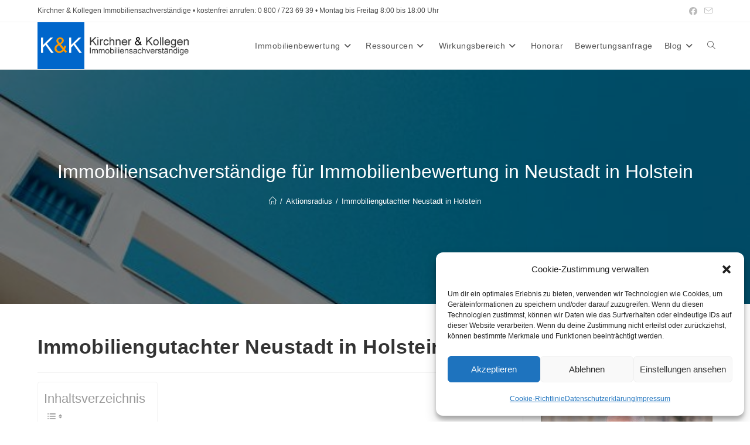

--- FILE ---
content_type: text/html; charset=UTF-8
request_url: https://www.kirchner-immobilienbewertung.de/immobiliengutachter-neustadt-in-holstein
body_size: 35903
content:
<!DOCTYPE html>
<html class="html" dir="ltr" lang="de">
<head>
	<meta charset="UTF-8">
	<link rel="profile" href="https://gmpg.org/xfn/11">

	<title>Immobiliengutachter Neustadt Holstein // Kirchner Immobilienbewertung</title>

		<!-- All in One SEO 4.9.3 - aioseo.com -->
	<meta name="description" content="Rechtssichere und marktgerechte Immobilienbewertung in Neustadt in Holstein✅ seriöse und neutrale Immobiliengutachter✅ Top-Qualifikation✅ 25 J. Erf." />
	<meta name="robots" content="max-image-preview:large" />
	<meta name="author" content="admin"/>
	<link rel="canonical" href="https://www.kirchner-immobilienbewertung.de/immobiliengutachter-neustadt-in-holstein" />
	<meta name="generator" content="All in One SEO (AIOSEO) 4.9.3" />
		<script type="application/ld+json" class="aioseo-schema">
			{"@context":"https:\/\/schema.org","@graph":[{"@type":"Article","@id":"https:\/\/www.kirchner-immobilienbewertung.de\/immobiliengutachter-neustadt-in-holstein#article","name":"Immobiliengutachter Neustadt Holstein \/\/ Kirchner Immobilienbewertung","headline":"Immobiliengutachter Neustadt in Holstein","author":{"@id":"https:\/\/www.kirchner-immobilienbewertung.de\/author\/admin#author"},"publisher":{"@id":"https:\/\/www.kirchner-immobilienbewertung.de\/#organization"},"image":{"@type":"ImageObject","url":"https:\/\/www.kirchner-immobilienbewertung.de\/wp-content\/uploads\/2012\/04\/Neustadt-in-Holstein.jpg","width":683,"height":454,"caption":"Immobilienbewertung Neustadt in Holstein"},"datePublished":"2012-04-29T15:26:58+01:00","dateModified":"2020-01-07T15:47:07+01:00","inLanguage":"de-DE","mainEntityOfPage":{"@id":"https:\/\/www.kirchner-immobilienbewertung.de\/immobiliengutachter-neustadt-in-holstein#webpage"},"isPartOf":{"@id":"https:\/\/www.kirchner-immobilienbewertung.de\/immobiliengutachter-neustadt-in-holstein#webpage"},"articleSection":"Aktionsradius, BL-Schleswig-Holstein, Immobiliensachverst\u00e4ndige, Standorte, Ahrensb\u00f6k, Altenkrempe, Bad Schwartau, Beschendorf, Bosau, Dahme, Damlos, Eutin, Fehmarn, G\u00f6hl, Gremersdorf, Gr\u00f6mitz, Gro\u00dfenbrode, Grube, Harmsdorf, Heiligenhafen, Heringsdorf, Kabelhorst, Kasseedorf, Kellenhusen (Ostsee), Lensahn, Malente, Manhagen, Neukirchen, Neustadt in Holstein, Oldenburg in Holstein, Ratekau, Riepsdorf, Scharbeutz, Schashagen, Sch\u00f6nwalde am Bungsberg, Sierksdorf, Stockelsdorf, S\u00fcsel, Timmendorfer Strand, Wangels"},{"@type":"BreadcrumbList","@id":"https:\/\/www.kirchner-immobilienbewertung.de\/immobiliengutachter-neustadt-in-holstein#breadcrumblist","itemListElement":[{"@type":"ListItem","@id":"https:\/\/www.kirchner-immobilienbewertung.de#listItem","position":1,"name":"Home","item":"https:\/\/www.kirchner-immobilienbewertung.de","nextItem":{"@type":"ListItem","@id":"https:\/\/www.kirchner-immobilienbewertung.de\/category\/sachverstaendige#listItem","name":"Sachverst\u00e4ndige"}},{"@type":"ListItem","@id":"https:\/\/www.kirchner-immobilienbewertung.de\/category\/sachverstaendige#listItem","position":2,"name":"Sachverst\u00e4ndige","item":"https:\/\/www.kirchner-immobilienbewertung.de\/category\/sachverstaendige","nextItem":{"@type":"ListItem","@id":"https:\/\/www.kirchner-immobilienbewertung.de\/category\/sachverstaendige\/immobiliensachverstaendige#listItem","name":"Immobiliensachverst\u00e4ndige"},"previousItem":{"@type":"ListItem","@id":"https:\/\/www.kirchner-immobilienbewertung.de#listItem","name":"Home"}},{"@type":"ListItem","@id":"https:\/\/www.kirchner-immobilienbewertung.de\/category\/sachverstaendige\/immobiliensachverstaendige#listItem","position":3,"name":"Immobiliensachverst\u00e4ndige","item":"https:\/\/www.kirchner-immobilienbewertung.de\/category\/sachverstaendige\/immobiliensachverstaendige","nextItem":{"@type":"ListItem","@id":"https:\/\/www.kirchner-immobilienbewertung.de\/immobiliengutachter-neustadt-in-holstein#listItem","name":"Immobiliengutachter Neustadt in Holstein"},"previousItem":{"@type":"ListItem","@id":"https:\/\/www.kirchner-immobilienbewertung.de\/category\/sachverstaendige#listItem","name":"Sachverst\u00e4ndige"}},{"@type":"ListItem","@id":"https:\/\/www.kirchner-immobilienbewertung.de\/immobiliengutachter-neustadt-in-holstein#listItem","position":4,"name":"Immobiliengutachter Neustadt in Holstein","previousItem":{"@type":"ListItem","@id":"https:\/\/www.kirchner-immobilienbewertung.de\/category\/sachverstaendige\/immobiliensachverstaendige#listItem","name":"Immobiliensachverst\u00e4ndige"}}]},{"@type":"Organization","@id":"https:\/\/www.kirchner-immobilienbewertung.de\/#organization","name":"Sachverst\u00e4ndigenb\u00fcro f\u00fcr Immobilienbewertung","description":"Kirchner & Kollegen Immobilienbewertung Immobiliengutachter","url":"https:\/\/www.kirchner-immobilienbewertung.de\/","logo":{"@type":"ImageObject","url":"https:\/\/www.kirchner-immobilienbewertung.de\/wp-content\/uploads\/2019\/06\/logo-head.jpg","@id":"https:\/\/www.kirchner-immobilienbewertung.de\/immobiliengutachter-neustadt-in-holstein\/#organizationLogo","width":400,"height":120,"caption":"Kirchner Immobilienbewertung"},"image":{"@id":"https:\/\/www.kirchner-immobilienbewertung.de\/immobiliengutachter-neustadt-in-holstein\/#organizationLogo"}},{"@type":"Person","@id":"https:\/\/www.kirchner-immobilienbewertung.de\/author\/admin#author","url":"https:\/\/www.kirchner-immobilienbewertung.de\/author\/admin","name":"admin","image":{"@type":"ImageObject","@id":"https:\/\/www.kirchner-immobilienbewertung.de\/immobiliengutachter-neustadt-in-holstein#authorImage","url":"https:\/\/secure.gravatar.com\/avatar\/65b9e979c4635e581ce539242452c05910200c748f8bdc284551418ea01722a2?s=96&d=mm&r=g","width":96,"height":96,"caption":"admin"}},{"@type":"WebPage","@id":"https:\/\/www.kirchner-immobilienbewertung.de\/immobiliengutachter-neustadt-in-holstein#webpage","url":"https:\/\/www.kirchner-immobilienbewertung.de\/immobiliengutachter-neustadt-in-holstein","name":"Immobiliengutachter Neustadt Holstein \/\/ Kirchner Immobilienbewertung","description":"Rechtssichere und marktgerechte Immobilienbewertung in Neustadt in Holstein\u2705 seri\u00f6se und neutrale Immobiliengutachter\u2705 Top-Qualifikation\u2705 25 J. Erf.","inLanguage":"de-DE","isPartOf":{"@id":"https:\/\/www.kirchner-immobilienbewertung.de\/#website"},"breadcrumb":{"@id":"https:\/\/www.kirchner-immobilienbewertung.de\/immobiliengutachter-neustadt-in-holstein#breadcrumblist"},"author":{"@id":"https:\/\/www.kirchner-immobilienbewertung.de\/author\/admin#author"},"creator":{"@id":"https:\/\/www.kirchner-immobilienbewertung.de\/author\/admin#author"},"image":{"@type":"ImageObject","url":"https:\/\/www.kirchner-immobilienbewertung.de\/wp-content\/uploads\/2012\/04\/Neustadt-in-Holstein.jpg","@id":"https:\/\/www.kirchner-immobilienbewertung.de\/immobiliengutachter-neustadt-in-holstein\/#mainImage","width":683,"height":454,"caption":"Immobilienbewertung Neustadt in Holstein"},"primaryImageOfPage":{"@id":"https:\/\/www.kirchner-immobilienbewertung.de\/immobiliengutachter-neustadt-in-holstein#mainImage"},"datePublished":"2012-04-29T15:26:58+01:00","dateModified":"2020-01-07T15:47:07+01:00"},{"@type":"WebSite","@id":"https:\/\/www.kirchner-immobilienbewertung.de\/#website","url":"https:\/\/www.kirchner-immobilienbewertung.de\/","name":"Sachverst\u00e4ndigenb\u00fcro f\u00fcr Immobilienbewertung","description":"Kirchner & Kollegen Immobilienbewertung Immobiliengutachter","inLanguage":"de-DE","publisher":{"@id":"https:\/\/www.kirchner-immobilienbewertung.de\/#organization"}}]}
		</script>
		<!-- All in One SEO -->

<meta name="viewport" content="width=device-width, initial-scale=1"><link rel="alternate" type="application/rss+xml" title="Sachverständigenbüro für Immobilienbewertung &raquo; Feed" href="https://www.kirchner-immobilienbewertung.de/feed" />
<link rel="alternate" type="application/rss+xml" title="Sachverständigenbüro für Immobilienbewertung &raquo; Kommentar-Feed" href="https://www.kirchner-immobilienbewertung.de/comments/feed" />
<link rel="alternate" title="oEmbed (JSON)" type="application/json+oembed" href="https://www.kirchner-immobilienbewertung.de/wp-json/oembed/1.0/embed?url=https%3A%2F%2Fwww.kirchner-immobilienbewertung.de%2Fimmobiliengutachter-neustadt-in-holstein" />
<link rel="alternate" title="oEmbed (XML)" type="text/xml+oembed" href="https://www.kirchner-immobilienbewertung.de/wp-json/oembed/1.0/embed?url=https%3A%2F%2Fwww.kirchner-immobilienbewertung.de%2Fimmobiliengutachter-neustadt-in-holstein&#038;format=xml" />
<style id='wp-img-auto-sizes-contain-inline-css'>
img:is([sizes=auto i],[sizes^="auto," i]){contain-intrinsic-size:3000px 1500px}
/*# sourceURL=wp-img-auto-sizes-contain-inline-css */
</style>
<style id='wp-emoji-styles-inline-css'>

	img.wp-smiley, img.emoji {
		display: inline !important;
		border: none !important;
		box-shadow: none !important;
		height: 1em !important;
		width: 1em !important;
		margin: 0 0.07em !important;
		vertical-align: -0.1em !important;
		background: none !important;
		padding: 0 !important;
	}
/*# sourceURL=wp-emoji-styles-inline-css */
</style>
<style id='classic-theme-styles-inline-css'>
/*! This file is auto-generated */
.wp-block-button__link{color:#fff;background-color:#32373c;border-radius:9999px;box-shadow:none;text-decoration:none;padding:calc(.667em + 2px) calc(1.333em + 2px);font-size:1.125em}.wp-block-file__button{background:#32373c;color:#fff;text-decoration:none}
/*# sourceURL=/wp-includes/css/classic-themes.min.css */
</style>
<link rel='stylesheet' id='aioseo/css/src/vue/standalone/blocks/table-of-contents/global.scss-css' href='https://www.kirchner-immobilienbewertung.de/wp-content/plugins/all-in-one-seo-pack/dist/Lite/assets/css/table-of-contents/global.e90f6d47.css?ver=4.9.3' media='all' />
<style id='global-styles-inline-css'>
:root{--wp--preset--aspect-ratio--square: 1;--wp--preset--aspect-ratio--4-3: 4/3;--wp--preset--aspect-ratio--3-4: 3/4;--wp--preset--aspect-ratio--3-2: 3/2;--wp--preset--aspect-ratio--2-3: 2/3;--wp--preset--aspect-ratio--16-9: 16/9;--wp--preset--aspect-ratio--9-16: 9/16;--wp--preset--color--black: #000000;--wp--preset--color--cyan-bluish-gray: #abb8c3;--wp--preset--color--white: #ffffff;--wp--preset--color--pale-pink: #f78da7;--wp--preset--color--vivid-red: #cf2e2e;--wp--preset--color--luminous-vivid-orange: #ff6900;--wp--preset--color--luminous-vivid-amber: #fcb900;--wp--preset--color--light-green-cyan: #7bdcb5;--wp--preset--color--vivid-green-cyan: #00d084;--wp--preset--color--pale-cyan-blue: #8ed1fc;--wp--preset--color--vivid-cyan-blue: #0693e3;--wp--preset--color--vivid-purple: #9b51e0;--wp--preset--gradient--vivid-cyan-blue-to-vivid-purple: linear-gradient(135deg,rgb(6,147,227) 0%,rgb(155,81,224) 100%);--wp--preset--gradient--light-green-cyan-to-vivid-green-cyan: linear-gradient(135deg,rgb(122,220,180) 0%,rgb(0,208,130) 100%);--wp--preset--gradient--luminous-vivid-amber-to-luminous-vivid-orange: linear-gradient(135deg,rgb(252,185,0) 0%,rgb(255,105,0) 100%);--wp--preset--gradient--luminous-vivid-orange-to-vivid-red: linear-gradient(135deg,rgb(255,105,0) 0%,rgb(207,46,46) 100%);--wp--preset--gradient--very-light-gray-to-cyan-bluish-gray: linear-gradient(135deg,rgb(238,238,238) 0%,rgb(169,184,195) 100%);--wp--preset--gradient--cool-to-warm-spectrum: linear-gradient(135deg,rgb(74,234,220) 0%,rgb(151,120,209) 20%,rgb(207,42,186) 40%,rgb(238,44,130) 60%,rgb(251,105,98) 80%,rgb(254,248,76) 100%);--wp--preset--gradient--blush-light-purple: linear-gradient(135deg,rgb(255,206,236) 0%,rgb(152,150,240) 100%);--wp--preset--gradient--blush-bordeaux: linear-gradient(135deg,rgb(254,205,165) 0%,rgb(254,45,45) 50%,rgb(107,0,62) 100%);--wp--preset--gradient--luminous-dusk: linear-gradient(135deg,rgb(255,203,112) 0%,rgb(199,81,192) 50%,rgb(65,88,208) 100%);--wp--preset--gradient--pale-ocean: linear-gradient(135deg,rgb(255,245,203) 0%,rgb(182,227,212) 50%,rgb(51,167,181) 100%);--wp--preset--gradient--electric-grass: linear-gradient(135deg,rgb(202,248,128) 0%,rgb(113,206,126) 100%);--wp--preset--gradient--midnight: linear-gradient(135deg,rgb(2,3,129) 0%,rgb(40,116,252) 100%);--wp--preset--font-size--small: 13px;--wp--preset--font-size--medium: 20px;--wp--preset--font-size--large: 36px;--wp--preset--font-size--x-large: 42px;--wp--preset--spacing--20: 0.44rem;--wp--preset--spacing--30: 0.67rem;--wp--preset--spacing--40: 1rem;--wp--preset--spacing--50: 1.5rem;--wp--preset--spacing--60: 2.25rem;--wp--preset--spacing--70: 3.38rem;--wp--preset--spacing--80: 5.06rem;--wp--preset--shadow--natural: 6px 6px 9px rgba(0, 0, 0, 0.2);--wp--preset--shadow--deep: 12px 12px 50px rgba(0, 0, 0, 0.4);--wp--preset--shadow--sharp: 6px 6px 0px rgba(0, 0, 0, 0.2);--wp--preset--shadow--outlined: 6px 6px 0px -3px rgb(255, 255, 255), 6px 6px rgb(0, 0, 0);--wp--preset--shadow--crisp: 6px 6px 0px rgb(0, 0, 0);}:where(.is-layout-flex){gap: 0.5em;}:where(.is-layout-grid){gap: 0.5em;}body .is-layout-flex{display: flex;}.is-layout-flex{flex-wrap: wrap;align-items: center;}.is-layout-flex > :is(*, div){margin: 0;}body .is-layout-grid{display: grid;}.is-layout-grid > :is(*, div){margin: 0;}:where(.wp-block-columns.is-layout-flex){gap: 2em;}:where(.wp-block-columns.is-layout-grid){gap: 2em;}:where(.wp-block-post-template.is-layout-flex){gap: 1.25em;}:where(.wp-block-post-template.is-layout-grid){gap: 1.25em;}.has-black-color{color: var(--wp--preset--color--black) !important;}.has-cyan-bluish-gray-color{color: var(--wp--preset--color--cyan-bluish-gray) !important;}.has-white-color{color: var(--wp--preset--color--white) !important;}.has-pale-pink-color{color: var(--wp--preset--color--pale-pink) !important;}.has-vivid-red-color{color: var(--wp--preset--color--vivid-red) !important;}.has-luminous-vivid-orange-color{color: var(--wp--preset--color--luminous-vivid-orange) !important;}.has-luminous-vivid-amber-color{color: var(--wp--preset--color--luminous-vivid-amber) !important;}.has-light-green-cyan-color{color: var(--wp--preset--color--light-green-cyan) !important;}.has-vivid-green-cyan-color{color: var(--wp--preset--color--vivid-green-cyan) !important;}.has-pale-cyan-blue-color{color: var(--wp--preset--color--pale-cyan-blue) !important;}.has-vivid-cyan-blue-color{color: var(--wp--preset--color--vivid-cyan-blue) !important;}.has-vivid-purple-color{color: var(--wp--preset--color--vivid-purple) !important;}.has-black-background-color{background-color: var(--wp--preset--color--black) !important;}.has-cyan-bluish-gray-background-color{background-color: var(--wp--preset--color--cyan-bluish-gray) !important;}.has-white-background-color{background-color: var(--wp--preset--color--white) !important;}.has-pale-pink-background-color{background-color: var(--wp--preset--color--pale-pink) !important;}.has-vivid-red-background-color{background-color: var(--wp--preset--color--vivid-red) !important;}.has-luminous-vivid-orange-background-color{background-color: var(--wp--preset--color--luminous-vivid-orange) !important;}.has-luminous-vivid-amber-background-color{background-color: var(--wp--preset--color--luminous-vivid-amber) !important;}.has-light-green-cyan-background-color{background-color: var(--wp--preset--color--light-green-cyan) !important;}.has-vivid-green-cyan-background-color{background-color: var(--wp--preset--color--vivid-green-cyan) !important;}.has-pale-cyan-blue-background-color{background-color: var(--wp--preset--color--pale-cyan-blue) !important;}.has-vivid-cyan-blue-background-color{background-color: var(--wp--preset--color--vivid-cyan-blue) !important;}.has-vivid-purple-background-color{background-color: var(--wp--preset--color--vivid-purple) !important;}.has-black-border-color{border-color: var(--wp--preset--color--black) !important;}.has-cyan-bluish-gray-border-color{border-color: var(--wp--preset--color--cyan-bluish-gray) !important;}.has-white-border-color{border-color: var(--wp--preset--color--white) !important;}.has-pale-pink-border-color{border-color: var(--wp--preset--color--pale-pink) !important;}.has-vivid-red-border-color{border-color: var(--wp--preset--color--vivid-red) !important;}.has-luminous-vivid-orange-border-color{border-color: var(--wp--preset--color--luminous-vivid-orange) !important;}.has-luminous-vivid-amber-border-color{border-color: var(--wp--preset--color--luminous-vivid-amber) !important;}.has-light-green-cyan-border-color{border-color: var(--wp--preset--color--light-green-cyan) !important;}.has-vivid-green-cyan-border-color{border-color: var(--wp--preset--color--vivid-green-cyan) !important;}.has-pale-cyan-blue-border-color{border-color: var(--wp--preset--color--pale-cyan-blue) !important;}.has-vivid-cyan-blue-border-color{border-color: var(--wp--preset--color--vivid-cyan-blue) !important;}.has-vivid-purple-border-color{border-color: var(--wp--preset--color--vivid-purple) !important;}.has-vivid-cyan-blue-to-vivid-purple-gradient-background{background: var(--wp--preset--gradient--vivid-cyan-blue-to-vivid-purple) !important;}.has-light-green-cyan-to-vivid-green-cyan-gradient-background{background: var(--wp--preset--gradient--light-green-cyan-to-vivid-green-cyan) !important;}.has-luminous-vivid-amber-to-luminous-vivid-orange-gradient-background{background: var(--wp--preset--gradient--luminous-vivid-amber-to-luminous-vivid-orange) !important;}.has-luminous-vivid-orange-to-vivid-red-gradient-background{background: var(--wp--preset--gradient--luminous-vivid-orange-to-vivid-red) !important;}.has-very-light-gray-to-cyan-bluish-gray-gradient-background{background: var(--wp--preset--gradient--very-light-gray-to-cyan-bluish-gray) !important;}.has-cool-to-warm-spectrum-gradient-background{background: var(--wp--preset--gradient--cool-to-warm-spectrum) !important;}.has-blush-light-purple-gradient-background{background: var(--wp--preset--gradient--blush-light-purple) !important;}.has-blush-bordeaux-gradient-background{background: var(--wp--preset--gradient--blush-bordeaux) !important;}.has-luminous-dusk-gradient-background{background: var(--wp--preset--gradient--luminous-dusk) !important;}.has-pale-ocean-gradient-background{background: var(--wp--preset--gradient--pale-ocean) !important;}.has-electric-grass-gradient-background{background: var(--wp--preset--gradient--electric-grass) !important;}.has-midnight-gradient-background{background: var(--wp--preset--gradient--midnight) !important;}.has-small-font-size{font-size: var(--wp--preset--font-size--small) !important;}.has-medium-font-size{font-size: var(--wp--preset--font-size--medium) !important;}.has-large-font-size{font-size: var(--wp--preset--font-size--large) !important;}.has-x-large-font-size{font-size: var(--wp--preset--font-size--x-large) !important;}
:where(.wp-block-post-template.is-layout-flex){gap: 1.25em;}:where(.wp-block-post-template.is-layout-grid){gap: 1.25em;}
:where(.wp-block-term-template.is-layout-flex){gap: 1.25em;}:where(.wp-block-term-template.is-layout-grid){gap: 1.25em;}
:where(.wp-block-columns.is-layout-flex){gap: 2em;}:where(.wp-block-columns.is-layout-grid){gap: 2em;}
:root :where(.wp-block-pullquote){font-size: 1.5em;line-height: 1.6;}
/*# sourceURL=global-styles-inline-css */
</style>
<link rel='stylesheet' id='wpa-css-css' href='https://www.kirchner-immobilienbewertung.de/wp-content/plugins/honeypot/includes/css/wpa.css?ver=2.3.04' media='all' />
<link rel='stylesheet' id='kk-star-ratings-css' href='https://www.kirchner-immobilienbewertung.de/wp-content/plugins/kk-star-ratings/src/core/public/css/kk-star-ratings.min.css?ver=5.4.10.3' media='all' />
<link rel='stylesheet' id='widgetopts-styles-css' href='https://www.kirchner-immobilienbewertung.de/wp-content/plugins/widget-options/assets/css/widget-options.css?ver=4.1.3' media='all' />
<link rel='stylesheet' id='cmplz-general-css' href='https://www.kirchner-immobilienbewertung.de/wp-content/plugins/complianz-gdpr/assets/css/cookieblocker.min.css?ver=1766396653' media='all' />
<link rel='stylesheet' id='ez-toc-css' href='https://www.kirchner-immobilienbewertung.de/wp-content/plugins/easy-table-of-contents/assets/css/screen.min.css?ver=2.0.80' media='all' />
<style id='ez-toc-inline-css'>
div#ez-toc-container .ez-toc-title {font-size: 120%;}div#ez-toc-container .ez-toc-title {font-weight: 500;}div#ez-toc-container ul li , div#ez-toc-container ul li a {font-size: 95%;}div#ez-toc-container ul li , div#ez-toc-container ul li a {font-weight: 500;}div#ez-toc-container nav ul ul li {font-size: 90%;}div#ez-toc-container {background: #fff;border: 1px solid #f4f4f4;}div#ez-toc-container p.ez-toc-title , #ez-toc-container .ez_toc_custom_title_icon , #ez-toc-container .ez_toc_custom_toc_icon {color: #999;}div#ez-toc-container ul.ez-toc-list a {color: #4f4f4f;}div#ez-toc-container ul.ez-toc-list a:hover {color: #0066cc;}div#ez-toc-container ul.ez-toc-list a:visited {color: #919191;}.ez-toc-counter nav ul li a::before {color: ;}.ez-toc-box-title {font-weight: bold; margin-bottom: 10px; text-align: center; text-transform: uppercase; letter-spacing: 1px; color: #666; padding-bottom: 5px;position:absolute;top:-4%;left:5%;background-color: inherit;transition: top 0.3s ease;}.ez-toc-box-title.toc-closed {top:-25%;}
.ez-toc-container-direction {direction: ltr;}.ez-toc-counter ul {direction: ltr;counter-reset: item ;}.ez-toc-counter nav ul li a::before {content: counter(item, numeric) '. ';margin-right: .2em; counter-increment: item;flex-grow: 0;flex-shrink: 0;float: left; }.ez-toc-widget-direction {direction: ltr;}.ez-toc-widget-container ul {direction: ltr;counter-reset: item ;}.ez-toc-widget-container nav ul li a::before {content: counter(item, numeric) '. ';margin-right: .2em; counter-increment: item;flex-grow: 0;flex-shrink: 0;float: left; }
/*# sourceURL=ez-toc-inline-css */
</style>
<link rel='stylesheet' id='wpforms-classic-full-css' href='https://www.kirchner-immobilienbewertung.de/wp-content/plugins/wpforms/assets/css/frontend/classic/wpforms-full.min.css?ver=1.9.0.3' media='all' />
<link rel='stylesheet' id='font-awesome-css' href='https://www.kirchner-immobilienbewertung.de/wp-content/themes/oceanwp/assets/fonts/fontawesome/css/all.min.css?ver=6.7.2' media='all' />
<link rel='stylesheet' id='simple-line-icons-css' href='https://www.kirchner-immobilienbewertung.de/wp-content/themes/oceanwp/assets/css/third/simple-line-icons.min.css?ver=2.4.0' media='all' />
<link rel='stylesheet' id='oceanwp-style-css' href='https://www.kirchner-immobilienbewertung.de/wp-content/themes/oceanwp/assets/css/style.min.css?ver=4.1.4' media='all' />
<link rel='stylesheet' id='sticky-header-oceanwp-style-css' href='https://www.kirchner-immobilienbewertung.de/wp-content/plugins/sticky-header-oceanwp//style.css?ver=6.9' media='all' />
<link rel='stylesheet' id='elementor-icons-css' href='https://www.kirchner-immobilienbewertung.de/wp-content/plugins/elementor/assets/lib/eicons/css/elementor-icons.min.css?ver=5.45.0' media='all' />
<link rel='stylesheet' id='elementor-frontend-css' href='https://www.kirchner-immobilienbewertung.de/wp-content/plugins/elementor/assets/css/frontend.min.css?ver=3.34.0' media='all' />
<link rel='stylesheet' id='elementor-post-77657-css' href='https://www.kirchner-immobilienbewertung.de/wp-content/uploads/elementor/css/post-77657.css?ver=1768948132' media='all' />
<link rel='stylesheet' id='widget-image-css' href='https://www.kirchner-immobilienbewertung.de/wp-content/plugins/elementor/assets/css/widget-image.min.css?ver=3.34.0' media='all' />
<link rel='stylesheet' id='widget-text-editor-css' href='https://www.kirchner-immobilienbewertung.de/wp-content/plugins/elementor/assets/css/widget-text-editor.min.css?ver=3.34.0' media='all' />
<link rel='stylesheet' id='widget-icon-list-css' href='https://www.kirchner-immobilienbewertung.de/wp-content/plugins/elementor/assets/css/widget-icon-list.min.css?ver=3.34.0' media='all' />
<link rel='stylesheet' id='widget-video-css' href='https://www.kirchner-immobilienbewertung.de/wp-content/plugins/elementor/assets/css/widget-video.min.css?ver=3.34.0' media='all' />
<link rel='stylesheet' id='widget-heading-css' href='https://www.kirchner-immobilienbewertung.de/wp-content/plugins/elementor/assets/css/widget-heading.min.css?ver=3.34.0' media='all' />
<link rel='stylesheet' id='elementor-post-3627-css' href='https://www.kirchner-immobilienbewertung.de/wp-content/uploads/elementor/css/post-3627.css?ver=1768992660' media='all' />
<link rel='stylesheet' id='oe-widgets-style-css' href='https://www.kirchner-immobilienbewertung.de/wp-content/plugins/ocean-extra/assets/css/widgets.css?ver=6.9' media='all' />
<link rel='stylesheet' id='elementor-gf-local-roboto-css' href='https://www.kirchner-immobilienbewertung.de/wp-content/uploads/elementor/google-fonts/css/roboto.css?ver=1742957237' media='all' />
<link rel='stylesheet' id='elementor-gf-local-robotoslab-css' href='https://www.kirchner-immobilienbewertung.de/wp-content/uploads/elementor/google-fonts/css/robotoslab.css?ver=1742957242' media='all' />
<script src="https://www.kirchner-immobilienbewertung.de/wp-includes/js/jquery/jquery.min.js?ver=3.7.1" id="jquery-core-js"></script>
<script src="https://www.kirchner-immobilienbewertung.de/wp-includes/js/jquery/jquery-migrate.min.js?ver=3.4.1" id="jquery-migrate-js"></script>
<script src="https://www.kirchner-immobilienbewertung.de/wp-content/plugins/sticky-header-oceanwp//main.js?ver=1.0.0" id="sticky-header-oceanwp-js"></script>
<link rel="https://api.w.org/" href="https://www.kirchner-immobilienbewertung.de/wp-json/" /><link rel="alternate" title="JSON" type="application/json" href="https://www.kirchner-immobilienbewertung.de/wp-json/wp/v2/posts/3627" /><link rel="EditURI" type="application/rsd+xml" title="RSD" href="https://www.kirchner-immobilienbewertung.de/xmlrpc.php?rsd" />
<meta name="generator" content="WordPress 6.9" />
<link rel='shortlink' href='https://www.kirchner-immobilienbewertung.de/?p=3627' />
<script type="application/ld+json">{
    "@context": "https://schema.org/",
    "@type": "CreativeWorkSeries",
    "name": "Immobiliengutachter Neustadt in Holstein",
    "aggregateRating": {
        "@type": "AggregateRating",
        "ratingValue": "5",
        "bestRating": "5",
        "ratingCount": "3"
    }
}</script>			<style>.cmplz-hidden {
					display: none !important;
				}</style><meta name="generator" content="Elementor 3.34.0; features: additional_custom_breakpoints; settings: css_print_method-external, google_font-enabled, font_display-auto">
<script>var sticky_header_style = "shrink";</script>			<style>
				.e-con.e-parent:nth-of-type(n+4):not(.e-lazyloaded):not(.e-no-lazyload),
				.e-con.e-parent:nth-of-type(n+4):not(.e-lazyloaded):not(.e-no-lazyload) * {
					background-image: none !important;
				}
				@media screen and (max-height: 1024px) {
					.e-con.e-parent:nth-of-type(n+3):not(.e-lazyloaded):not(.e-no-lazyload),
					.e-con.e-parent:nth-of-type(n+3):not(.e-lazyloaded):not(.e-no-lazyload) * {
						background-image: none !important;
					}
				}
				@media screen and (max-height: 640px) {
					.e-con.e-parent:nth-of-type(n+2):not(.e-lazyloaded):not(.e-no-lazyload),
					.e-con.e-parent:nth-of-type(n+2):not(.e-lazyloaded):not(.e-no-lazyload) * {
						background-image: none !important;
					}
				}
			</style>
			<!-- OceanWP CSS -->
<style type="text/css">
/* Colors */a:hover,a.light:hover,.theme-heading .text::before,.theme-heading .text::after,#top-bar-content >a:hover,#top-bar-social li.oceanwp-email a:hover,#site-navigation-wrap .dropdown-menu >li >a:hover,#site-header.medium-header #medium-searchform button:hover,.oceanwp-mobile-menu-icon a:hover,.blog-entry.post .blog-entry-header .entry-title a:hover,.blog-entry.post .blog-entry-readmore a:hover,.blog-entry.thumbnail-entry .blog-entry-category a,ul.meta li a:hover,.dropcap,.single nav.post-navigation .nav-links .title,body .related-post-title a:hover,body #wp-calendar caption,body .contact-info-widget.default i,body .contact-info-widget.big-icons i,body .custom-links-widget .oceanwp-custom-links li a:hover,body .custom-links-widget .oceanwp-custom-links li a:hover:before,body .posts-thumbnails-widget li a:hover,body .social-widget li.oceanwp-email a:hover,.comment-author .comment-meta .comment-reply-link,#respond #cancel-comment-reply-link:hover,#footer-widgets .footer-box a:hover,#footer-bottom a:hover,#footer-bottom #footer-bottom-menu a:hover,.sidr a:hover,.sidr-class-dropdown-toggle:hover,.sidr-class-menu-item-has-children.active >a,.sidr-class-menu-item-has-children.active >a >.sidr-class-dropdown-toggle,input[type=checkbox]:checked:before{color:#0066cb}.single nav.post-navigation .nav-links .title .owp-icon use,.blog-entry.post .blog-entry-readmore a:hover .owp-icon use,body .contact-info-widget.default .owp-icon use,body .contact-info-widget.big-icons .owp-icon use{stroke:#0066cb}input[type="button"],input[type="reset"],input[type="submit"],button[type="submit"],.button,#site-navigation-wrap .dropdown-menu >li.btn >a >span,.thumbnail:hover i,.thumbnail:hover .link-post-svg-icon,.post-quote-content,.omw-modal .omw-close-modal,body .contact-info-widget.big-icons li:hover i,body .contact-info-widget.big-icons li:hover .owp-icon,body div.wpforms-container-full .wpforms-form input[type=submit],body div.wpforms-container-full .wpforms-form button[type=submit],body div.wpforms-container-full .wpforms-form .wpforms-page-button,.woocommerce-cart .wp-element-button,.woocommerce-checkout .wp-element-button,.wp-block-button__link{background-color:#0066cb}.widget-title{border-color:#0066cb}blockquote{border-color:#0066cb}.wp-block-quote{border-color:#0066cb}#searchform-dropdown{border-color:#0066cb}.dropdown-menu .sub-menu{border-color:#0066cb}.blog-entry.large-entry .blog-entry-readmore a:hover{border-color:#0066cb}.oceanwp-newsletter-form-wrap input[type="email"]:focus{border-color:#0066cb}.social-widget li.oceanwp-email a:hover{border-color:#0066cb}#respond #cancel-comment-reply-link:hover{border-color:#0066cb}body .contact-info-widget.big-icons li:hover i{border-color:#0066cb}body .contact-info-widget.big-icons li:hover .owp-icon{border-color:#0066cb}#footer-widgets .oceanwp-newsletter-form-wrap input[type="email"]:focus{border-color:#0066cb}input[type="button"]:hover,input[type="reset"]:hover,input[type="submit"]:hover,button[type="submit"]:hover,input[type="button"]:focus,input[type="reset"]:focus,input[type="submit"]:focus,button[type="submit"]:focus,.button:hover,.button:focus,#site-navigation-wrap .dropdown-menu >li.btn >a:hover >span,.post-quote-author,.omw-modal .omw-close-modal:hover,body div.wpforms-container-full .wpforms-form input[type=submit]:hover,body div.wpforms-container-full .wpforms-form button[type=submit]:hover,body div.wpforms-container-full .wpforms-form .wpforms-page-button:hover,.woocommerce-cart .wp-element-button:hover,.woocommerce-checkout .wp-element-button:hover,.wp-block-button__link:hover{background-color:rgba(0,102,204,0.7)}a:hover{color:rgba(0,102,203,0.7)}a:hover .owp-icon use{stroke:rgba(0,102,203,0.7)}body .theme-button,body input[type="submit"],body button[type="submit"],body button,body .button,body div.wpforms-container-full .wpforms-form input[type=submit],body div.wpforms-container-full .wpforms-form button[type=submit],body div.wpforms-container-full .wpforms-form .wpforms-page-button,.woocommerce-cart .wp-element-button,.woocommerce-checkout .wp-element-button,.wp-block-button__link{border-color:#ffffff}body .theme-button:hover,body input[type="submit"]:hover,body button[type="submit"]:hover,body button:hover,body .button:hover,body div.wpforms-container-full .wpforms-form input[type=submit]:hover,body div.wpforms-container-full .wpforms-form input[type=submit]:active,body div.wpforms-container-full .wpforms-form button[type=submit]:hover,body div.wpforms-container-full .wpforms-form button[type=submit]:active,body div.wpforms-container-full .wpforms-form .wpforms-page-button:hover,body div.wpforms-container-full .wpforms-form .wpforms-page-button:active,.woocommerce-cart .wp-element-button:hover,.woocommerce-checkout .wp-element-button:hover,.wp-block-button__link:hover{border-color:#ffffff}/* OceanWP Style Settings CSS */.theme-button,input[type="submit"],button[type="submit"],button,.button,body div.wpforms-container-full .wpforms-form input[type=submit],body div.wpforms-container-full .wpforms-form button[type=submit],body div.wpforms-container-full .wpforms-form .wpforms-page-button{border-style:solid}.theme-button,input[type="submit"],button[type="submit"],button,.button,body div.wpforms-container-full .wpforms-form input[type=submit],body div.wpforms-container-full .wpforms-form button[type=submit],body div.wpforms-container-full .wpforms-form .wpforms-page-button{border-width:1px}form input[type="text"],form input[type="password"],form input[type="email"],form input[type="url"],form input[type="date"],form input[type="month"],form input[type="time"],form input[type="datetime"],form input[type="datetime-local"],form input[type="week"],form input[type="number"],form input[type="search"],form input[type="tel"],form input[type="color"],form select,form textarea,.woocommerce .woocommerce-checkout .select2-container--default .select2-selection--single{border-style:solid}body div.wpforms-container-full .wpforms-form input[type=date],body div.wpforms-container-full .wpforms-form input[type=datetime],body div.wpforms-container-full .wpforms-form input[type=datetime-local],body div.wpforms-container-full .wpforms-form input[type=email],body div.wpforms-container-full .wpforms-form input[type=month],body div.wpforms-container-full .wpforms-form input[type=number],body div.wpforms-container-full .wpforms-form input[type=password],body div.wpforms-container-full .wpforms-form input[type=range],body div.wpforms-container-full .wpforms-form input[type=search],body div.wpforms-container-full .wpforms-form input[type=tel],body div.wpforms-container-full .wpforms-form input[type=text],body div.wpforms-container-full .wpforms-form input[type=time],body div.wpforms-container-full .wpforms-form input[type=url],body div.wpforms-container-full .wpforms-form input[type=week],body div.wpforms-container-full .wpforms-form select,body div.wpforms-container-full .wpforms-form textarea{border-style:solid}form input[type="text"],form input[type="password"],form input[type="email"],form input[type="url"],form input[type="date"],form input[type="month"],form input[type="time"],form input[type="datetime"],form input[type="datetime-local"],form input[type="week"],form input[type="number"],form input[type="search"],form input[type="tel"],form input[type="color"],form select,form textarea{border-radius:3px}body div.wpforms-container-full .wpforms-form input[type=date],body div.wpforms-container-full .wpforms-form input[type=datetime],body div.wpforms-container-full .wpforms-form input[type=datetime-local],body div.wpforms-container-full .wpforms-form input[type=email],body div.wpforms-container-full .wpforms-form input[type=month],body div.wpforms-container-full .wpforms-form input[type=number],body div.wpforms-container-full .wpforms-form input[type=password],body div.wpforms-container-full .wpforms-form input[type=range],body div.wpforms-container-full .wpforms-form input[type=search],body div.wpforms-container-full .wpforms-form input[type=tel],body div.wpforms-container-full .wpforms-form input[type=text],body div.wpforms-container-full .wpforms-form input[type=time],body div.wpforms-container-full .wpforms-form input[type=url],body div.wpforms-container-full .wpforms-form input[type=week],body div.wpforms-container-full .wpforms-form select,body div.wpforms-container-full .wpforms-form textarea{border-radius:3px}#scroll-top{bottom:100px}/* Header */#site-logo #site-logo-inner,.oceanwp-social-menu .social-menu-inner,#site-header.full_screen-header .menu-bar-inner,.after-header-content .after-header-content-inner{height:80px}#site-navigation-wrap .dropdown-menu >li >a,#site-navigation-wrap .dropdown-menu >li >span.opl-logout-link,.oceanwp-mobile-menu-icon a,.mobile-menu-close,.after-header-content-inner >a{line-height:80px}#site-header.has-header-media .overlay-header-media{background-color:rgba(0,0,0,0.5)}#site-header #site-logo #site-logo-inner a img,#site-header.center-header #site-navigation-wrap .middle-site-logo a img{max-height:80px}#site-navigation-wrap .dropdown-menu >li >a{padding:0 10px}#site-navigation-wrap .dropdown-menu >li >a:hover,#site-navigation-wrap .dropdown-menu >li.sfHover >a{background-color:rgba(0,102,203,0.06)}.dropdown-menu ul li a.menu-link:hover{color:#ffffff}.dropdown-menu ul li a.menu-link:hover .owp-icon use{stroke:#ffffff}.dropdown-menu ul li a.menu-link:hover{background-color:rgba(0,102,203,0.7)}/* Blog CSS */.ocean-single-post-header ul.meta-item li a:hover{color:#333333}/* Footer Widgets */#footer-widgets .footer-box a,#footer-widgets a{color:rgba(255,255,255,0.75)}#footer-widgets .footer-box a:hover,#footer-widgets a:hover{color:#6196cc}.page-header{background-image:url( https://www.kirchner-immobilienbewertung.de/wp-content/uploads/2012/04/Neustadt-in-Holstein.jpg ) !important;background-attachment:fixed}/* Typography */body{font-size:18px;line-height:1.8}h1,h2,h3,h4,h5,h6,.theme-heading,.widget-title,.oceanwp-widget-recent-posts-title,.comment-reply-title,.entry-title,.sidebar-box .widget-title{line-height:1.4}h1{font-size:23px;line-height:1.4}h2{font-size:20px;line-height:1.4}h3{font-size:18px;line-height:1.4}h4{font-size:17px;line-height:1.4}h5{font-size:14px;line-height:1.4}h6{font-size:15px;line-height:1.4}.page-header .page-header-title,.page-header.background-image-page-header .page-header-title{font-size:32px;line-height:1.4}.page-header .page-subheading{font-size:15px;line-height:1.8}.site-breadcrumbs,.site-breadcrumbs a{font-size:13px;line-height:1.4}#top-bar-content,#top-bar-social-alt{font-size:12px;line-height:1.8}#site-logo a.site-logo-text{font-size:24px;line-height:1.8}#site-navigation-wrap .dropdown-menu >li >a,#site-header.full_screen-header .fs-dropdown-menu >li >a,#site-header.top-header #site-navigation-wrap .dropdown-menu >li >a,#site-header.center-header #site-navigation-wrap .dropdown-menu >li >a,#site-header.medium-header #site-navigation-wrap .dropdown-menu >li >a,.oceanwp-mobile-menu-icon a{font-size:14px;letter-spacing:.5px;text-transform:none}.dropdown-menu ul li a.menu-link,#site-header.full_screen-header .fs-dropdown-menu ul.sub-menu li a{font-size:12px;line-height:1.2;letter-spacing:.6px;text-transform:none}.sidr-class-dropdown-menu li a,a.sidr-class-toggle-sidr-close,#mobile-dropdown ul li a,body #mobile-fullscreen ul li a{font-size:15px;line-height:1.8}.blog-entry.post .blog-entry-header .entry-title a{font-size:24px;line-height:1.4}.ocean-single-post-header .single-post-title{font-size:34px;line-height:1.4;letter-spacing:.6px}.ocean-single-post-header ul.meta-item li,.ocean-single-post-header ul.meta-item li a{font-size:13px;line-height:1.4;letter-spacing:.6px}.ocean-single-post-header .post-author-name,.ocean-single-post-header .post-author-name a{font-size:14px;line-height:1.4;letter-spacing:.6px}.ocean-single-post-header .post-author-description{font-size:12px;line-height:1.4;letter-spacing:.6px}.single-post .entry-title{line-height:1.4;letter-spacing:.6px}.single-post ul.meta li,.single-post ul.meta li a{font-size:14px;line-height:1.4;letter-spacing:.6px}.sidebar-box .widget-title,.sidebar-box.widget_block .wp-block-heading{font-size:16px;line-height:1;letter-spacing:1px;text-transform:none}.sidebar-box,.footer-box{font-size:16px}#footer-widgets .footer-box .widget-title{font-size:16px;line-height:1;letter-spacing:1px}#footer-bottom #copyright{font-size:12px;line-height:1}#footer-bottom #footer-bottom-menu{font-size:12px;line-height:1}.woocommerce-store-notice.demo_store{line-height:2;letter-spacing:1.5px}.demo_store .woocommerce-store-notice__dismiss-link{line-height:2;letter-spacing:1.5px}.woocommerce ul.products li.product li.title h2,.woocommerce ul.products li.product li.title a{font-size:14px;line-height:1.5}.woocommerce ul.products li.product li.category,.woocommerce ul.products li.product li.category a{font-size:12px;line-height:1}.woocommerce ul.products li.product .price{font-size:18px;line-height:1}.woocommerce ul.products li.product .button,.woocommerce ul.products li.product .product-inner .added_to_cart{font-size:12px;line-height:1.5;letter-spacing:1px}.woocommerce ul.products li.owp-woo-cond-notice span,.woocommerce ul.products li.owp-woo-cond-notice a{font-size:16px;line-height:1;letter-spacing:1px;font-weight:600;text-transform:capitalize}.woocommerce div.product .product_title{font-size:24px;line-height:1.4;letter-spacing:.6px}.woocommerce div.product p.price{font-size:36px;line-height:1}.woocommerce .owp-btn-normal .summary form button.button,.woocommerce .owp-btn-big .summary form button.button,.woocommerce .owp-btn-very-big .summary form button.button{font-size:12px;line-height:1.5;letter-spacing:1px;text-transform:uppercase}.woocommerce div.owp-woo-single-cond-notice span,.woocommerce div.owp-woo-single-cond-notice a{font-size:18px;line-height:2;letter-spacing:1.5px;font-weight:600;text-transform:capitalize}.ocean-preloader--active .preloader-after-content{font-size:20px;line-height:1.8;letter-spacing:.6px}
</style></head>

<body data-cmplz=1 class="wp-singular post-template-default single single-post postid-3627 single-format-standard wp-custom-logo wp-embed-responsive wp-theme-oceanwp oceanwp-theme dropdown-mobile default-breakpoint has-sidebar content-right-sidebar post-in-category-aktionsradius post-in-category-bl-schleswig-holstein post-in-category-immobiliensachverstaendige post-in-category-standorte has-topbar page-with-background-title has-breadcrumbs has-blog-grid elementor-default elementor-kit-77657 elementor-page elementor-page-3627" itemscope="itemscope" itemtype="https://schema.org/Article">

	
	
	<div id="outer-wrap" class="site clr">

		<a class="skip-link screen-reader-text" href="#main">Zum Inhalt springen</a>

		
		<div id="wrap" class="clr">

			

<div id="top-bar-wrap" class="clr">

	<div id="top-bar" class="clr container">

		
		<div id="top-bar-inner" class="clr">

			
	<div id="top-bar-content" class="clr has-content top-bar-left">

		
		
			
				<span class="topbar-content">

					Kirchner &amp; Kollegen Immobiliensachverständige • kostenfrei anrufen: 0 800 / 723 69 39  •   Montag bis Freitag 8:00 bis 18:00 Uhr
				</span>

				
	</div><!-- #top-bar-content -->



<div id="top-bar-social" class="clr top-bar-right">

	<ul class="clr" aria-label="Social-Media-Links">

		<li class="oceanwp-facebook"><a href="https://www.facebook.com/Kirchner.Partner.Immobilienbewertung/" aria-label="Facebook (öffnet in neuem Tab)" target="_blank" rel="noopener noreferrer"><i class=" fab fa-facebook" aria-hidden="true" role="img"></i></a></li><li class="oceanwp-email"><a href="mailto:ma&#116;&#116;&#104;&#105;&#97;&#115;.&#107;&#105;&#114;chn&#101;r&#64;&#107;&#105;r&#99;hne&#114;-&#105;mm&#111;&#98;il&#105;&#101;&#110;bewer&#116;ung&#46;&#100;&#101;" aria-label="Mail senden (öffnet im Mail-Programm)" target="_self"><i class=" icon-envelope" aria-hidden="true" role="img"></i></a></li>
	</ul>

</div><!-- #top-bar-social -->

		</div><!-- #top-bar-inner -->

		
	</div><!-- #top-bar -->

</div><!-- #top-bar-wrap -->


			
<header id="site-header" class="minimal-header header-replace clr" data-height="80" itemscope="itemscope" itemtype="https://schema.org/WPHeader" role="banner">

	
					
			<div id="site-header-inner" class="clr container">

				
				

<div id="site-logo" class="clr" itemscope itemtype="https://schema.org/Brand" >

	
	<div id="site-logo-inner" class="clr">

		<a href="https://www.kirchner-immobilienbewertung.de/" class="custom-logo-link" rel="home"><img width="400" height="120" src="https://www.kirchner-immobilienbewertung.de/wp-content/uploads/2019/06/logo-head.jpg" class="custom-logo" alt="Kirchner Immobilienbewertung" decoding="async" srcset="https://www.kirchner-immobilienbewertung.de/wp-content/uploads/2019/06/logo-head.jpg 400w, https://www.kirchner-immobilienbewertung.de/wp-content/uploads/2019/06/logo-head-300x90.jpg 300w" sizes="(max-width: 400px) 100vw, 400px" /></a>
	</div><!-- #site-logo-inner -->

	
	
</div><!-- #site-logo -->

			<div id="site-navigation-wrap" class="clr">
			
			
			
			<nav id="site-navigation" class="navigation main-navigation clr" itemscope="itemscope" itemtype="https://schema.org/SiteNavigationElement" role="navigation" >

				<ul id="menu-mkhead" class="main-menu dropdown-menu sf-menu"><li id="menu-item-8056" class="menu-item menu-item-type-custom menu-item-object-custom menu-item-has-children dropdown menu-item-8056"><a class="menu-link"><span class="text-wrap">Immobilienbewertung<i class="nav-arrow fa fa-angle-down" aria-hidden="true" role="img"></i></span></a>
<ul class="sub-menu">
	<li id="menu-item-8057" class="menu-item menu-item-type-custom menu-item-object-custom menu-item-8057"><a href="https://www.kirchner-immobilienbewertung.de/leistungen" class="menu-link"><span class="text-wrap">Leistungen</span></a></li>	<li id="menu-item-8058" class="menu-item menu-item-type-custom menu-item-object-custom menu-item-8058"><a href="https://www.kirchner-immobilienbewertung.de/verkehrswertgutachten" class="menu-link"><span class="text-wrap">Verkehrswertgutachten</span></a></li>	<li id="menu-item-8059" class="menu-item menu-item-type-custom menu-item-object-custom menu-item-8059"><a href="https://www.kirchner-immobilienbewertung.de/fragen-und-antworten" class="menu-link"><span class="text-wrap">Fragen und Antworten</span></a></li>	<li id="menu-item-8060" class="menu-item menu-item-type-custom menu-item-object-custom menu-item-8060"><a href="https://www.kirchner-immobilienbewertung.de/philosophie" class="menu-link"><span class="text-wrap">Philosophie</span></a></li>	<li id="menu-item-8061" class="menu-item menu-item-type-custom menu-item-object-custom menu-item-8061"><a href="https://www.kirchner-immobilienbewertung.de/warum-wir" class="menu-link"><span class="text-wrap">Warum Wir</span></a></li>	<li id="menu-item-51721" class="menu-item menu-item-type-custom menu-item-object-custom menu-item-51721"><a href="https://www.kirchner-immobilienbewertung.de/category/anlaesse" class="menu-link"><span class="text-wrap">Bewertungsanlässe</span></a></li>	<li id="menu-item-8062" class="menu-item menu-item-type-custom menu-item-object-custom menu-item-8062"><a href="https://www.kirchner-immobilienbewertung.de/referenzen" class="menu-link"><span class="text-wrap">Referenzen</span></a></li></ul>
</li><li id="menu-item-10009" class="menu-item menu-item-type-custom menu-item-object-custom menu-item-has-children dropdown menu-item-10009"><a href="https://www.kirchner-immobilienbewertung.de/category/ressourcen" class="menu-link"><span class="text-wrap">Ressourcen<i class="nav-arrow fa fa-angle-down" aria-hidden="true" role="img"></i></span></a>
<ul class="sub-menu">
	<li id="menu-item-57088" class="menu-item menu-item-type-custom menu-item-object-custom menu-item-has-children dropdown menu-item-57088"><a href="https://www.kirchner-immobilienbewertung.de/category/ressourcen/ratgeber" class="menu-link"><span class="text-wrap">Ratgeber<i class="nav-arrow fa fa-angle-right" aria-hidden="true" role="img"></i></span></a>
	<ul class="sub-menu">
		<li id="menu-item-57094" class="menu-item menu-item-type-custom menu-item-object-custom menu-item-57094"><a href="https://www.kirchner-immobilienbewertung.de/keine-kurzgutachten" class="menu-link"><span class="text-wrap">Keine Kurzgutachten!</span></a></li>		<li id="menu-item-57101" class="menu-item menu-item-type-custom menu-item-object-custom menu-item-57101"><a href="https://www.kirchner-immobilienbewertung.de/keine-privaten-beleihungswertgutachten" class="menu-link"><span class="text-wrap">Keine privaten Beleihungswertgutachten!</span></a></li>		<li id="menu-item-57108" class="menu-item menu-item-type-custom menu-item-object-custom menu-item-57108"><a href="https://www.kirchner-immobilienbewertung.de/keine-hauskaufberatung" class="menu-link"><span class="text-wrap">Keine Hauskaufberatung!</span></a></li>		<li id="menu-item-57111" class="menu-item menu-item-type-custom menu-item-object-custom menu-item-57111"><a href="https://www.kirchner-immobilienbewertung.de/gerichtsgutachten" class="menu-link"><span class="text-wrap">Gerichtsgutachten!</span></a></li>		<li id="menu-item-57116" class="menu-item menu-item-type-custom menu-item-object-custom menu-item-57116"><a href="https://www.kirchner-immobilienbewertung.de/qualifikation-des-immobiliensachverstaendigen" class="menu-link"><span class="text-wrap">Qualifikation Immobiliensachverständige!</span></a></li>		<li id="menu-item-57119" class="menu-item menu-item-type-custom menu-item-object-custom menu-item-57119"><a href="https://www.kirchner-immobilienbewertung.de/altlasten" class="menu-link"><span class="text-wrap">Altlasten!</span></a></li>		<li id="menu-item-57123" class="menu-item menu-item-type-custom menu-item-object-custom menu-item-57123"><a href="https://www.kirchner-immobilienbewertung.de/wertminderung-durch-grundbuchliche-lasten" class="menu-link"><span class="text-wrap">Wertminderung Lasten / Beschränkungen</span></a></li>	</ul>
</li>	<li id="menu-item-9660" class="menu-item menu-item-type-custom menu-item-object-custom menu-item-has-children dropdown menu-item-9660"><a class="menu-link"><span class="text-wrap">Verweise<i class="nav-arrow fa fa-angle-right" aria-hidden="true" role="img"></i></span></a>
	<ul class="sub-menu">
		<li id="menu-item-9661" class="menu-item menu-item-type-custom menu-item-object-custom menu-item-9661"><a href="https://www.kirchner-immobilienbewertung.de/geoportale" class="menu-link"><span class="text-wrap">Geoportale</span></a></li>	</ul>
</li>	<li id="menu-item-10010" class="menu-item menu-item-type-custom menu-item-object-custom menu-item-10010"><a href="https://www.kirchner-immobilienbewertung.de/glossar-immobilienbewertung" class="menu-link"><span class="text-wrap">Glossar Immobilienbewertung</span></a></li></ul>
</li><li id="menu-item-6975" class="menu-item menu-item-type-custom menu-item-object-custom menu-item-has-children dropdown menu-item-6975"><a href="https://www.kirchner-immobilienbewertung.de/wirkungsbereich-immobiliensachverstaendige" class="menu-link"><span class="text-wrap">Wirkungsbereich<i class="nav-arrow fa fa-angle-down" aria-hidden="true" role="img"></i></span></a>
<ul class="sub-menu">
	<li id="menu-item-51615" class="menu-item menu-item-type-custom menu-item-object-custom menu-item-51615"><a href="https://www.kirchner-immobilienbewertung.de/standorte-kirchner-partner-immobiliensachverstaendige" class="menu-link"><span class="text-wrap">Standorte</span></a></li></ul>
</li><li id="menu-item-2395" class="menu-item menu-item-type-custom menu-item-object-custom menu-item-2395"><a title="Honorar" href="https://www.kirchner-immobilienbewertung.de/kosten" class="menu-link"><span class="text-wrap">Honorar</span></a></li><li id="menu-item-2394" class="menu-item menu-item-type-custom menu-item-object-custom menu-item-2394"><a title="Bewertungsanfrage" href="https://www.kirchner-immobilienbewertung.de/kontakt" class="menu-link"><span class="text-wrap">Bewertungsanfrage</span></a></li><li id="menu-item-7000" class="menu-item menu-item-type-custom menu-item-object-custom menu-item-has-children dropdown menu-item-7000"><a href="https://www.kirchner-immobilienbewertung.de/blog/" class="menu-link"><span class="text-wrap">Blog<i class="nav-arrow fa fa-angle-down" aria-hidden="true" role="img"></i></span></a>
<ul class="sub-menu">
	<li id="menu-item-7001" class="menu-item menu-item-type-custom menu-item-object-custom menu-item-7001"><a href="https://www.kirchner-immobilienbewertung.de/blog/category/gewerbeimmobilien" class="menu-link"><span class="text-wrap">Gewerbeimmobilien</span></a></li>	<li id="menu-item-7002" class="menu-item menu-item-type-custom menu-item-object-custom menu-item-7002"><a href="https://www.kirchner-immobilienbewertung.de/blog/category/immobilien-allgemein" class="menu-link"><span class="text-wrap">Immobilien allgemein</span></a></li>	<li id="menu-item-7003" class="menu-item menu-item-type-custom menu-item-object-custom menu-item-7003"><a href="https://www.kirchner-immobilienbewertung.de/blog/category/immobilien-deals" class="menu-link"><span class="text-wrap">Immobilien-Deals</span></a></li>	<li id="menu-item-7004" class="menu-item menu-item-type-custom menu-item-object-custom menu-item-7004"><a href="https://www.kirchner-immobilienbewertung.de/blog/category/immobilien-unternehmen" class="menu-link"><span class="text-wrap">Immobilien-Unternehmen</span></a></li>	<li id="menu-item-7005" class="menu-item menu-item-type-custom menu-item-object-custom menu-item-7005"><a href="https://www.kirchner-immobilienbewertung.de/blog/category/immobilienbewertung" class="menu-link"><span class="text-wrap">Immobilienbewertung</span></a></li>	<li id="menu-item-7006" class="menu-item menu-item-type-custom menu-item-object-custom menu-item-7006"><a href="https://www.kirchner-immobilienbewertung.de/blog/category/immobilienmarkt-deutschland" class="menu-link"><span class="text-wrap">Immobilienmarkt Deutschland</span></a></li>	<li id="menu-item-7007" class="menu-item menu-item-type-custom menu-item-object-custom menu-item-7007"><a href="https://www.kirchner-immobilienbewertung.de/blog/category/immobilienmaerkte-international" class="menu-link"><span class="text-wrap">Immobilienmärkte international</span></a></li>	<li id="menu-item-7008" class="menu-item menu-item-type-custom menu-item-object-custom menu-item-7008"><a href="https://www.kirchner-immobilienbewertung.de/blog/category/wohnimmobilien" class="menu-link"><span class="text-wrap">Wohnimmobilien</span></a></li></ul>
</li><li class="search-toggle-li" ><a href="https://www.kirchner-immobilienbewertung.de/#" class="site-search-toggle search-header-replace-toggle"><span class="screen-reader-text">Website-Suche umschalten</span><i class=" icon-magnifier" aria-hidden="true" role="img"></i></a></li></ul>
<div id="searchform-header-replace" class="header-searchform-wrap clr" >
<form method="get" action="https://www.kirchner-immobilienbewertung.de/" class="header-searchform">
		<span class="screen-reader-text">Diese Website durchsuchen</span>
		<input aria-label="Suche abschicken" type="search" name="s" autocomplete="off" value="" placeholder="Suchbegriff...   [Enter-Taste]" />
					</form>
	<span id="searchform-header-replace-close" aria-label="Diese Suchleiste schließen"><i class=" icon-close" aria-hidden="true" role="img"></i></span>
</div><!-- #searchform-header-replace -->

			</nav><!-- #site-navigation -->

			
			
					</div><!-- #site-navigation-wrap -->
			
		
	
				
	
	<div class="oceanwp-mobile-menu-icon clr mobile-right">

		
		
		
		<a href="https://www.kirchner-immobilienbewertung.de/#mobile-menu-toggle" class="mobile-menu"  aria-label="Mobiles Menü">
							<i class="fa fa-bars" aria-hidden="true"></i>
								<span class="oceanwp-text">Menü</span>
				<span class="oceanwp-close-text">Schließen</span>
						</a>

		
		
		
	</div><!-- #oceanwp-mobile-menu-navbar -->

	

			</div><!-- #site-header-inner -->

			
<div id="mobile-dropdown" class="clr" >

	<nav class="clr" itemscope="itemscope" itemtype="https://schema.org/SiteNavigationElement">

		<ul id="menu-mkhead-1" class="menu"><li class="menu-item menu-item-type-custom menu-item-object-custom menu-item-has-children menu-item-8056"><a>Immobilienbewertung</a>
<ul class="sub-menu">
	<li class="menu-item menu-item-type-custom menu-item-object-custom menu-item-8057"><a href="https://www.kirchner-immobilienbewertung.de/leistungen">Leistungen</a></li>
	<li class="menu-item menu-item-type-custom menu-item-object-custom menu-item-8058"><a href="https://www.kirchner-immobilienbewertung.de/verkehrswertgutachten">Verkehrswertgutachten</a></li>
	<li class="menu-item menu-item-type-custom menu-item-object-custom menu-item-8059"><a href="https://www.kirchner-immobilienbewertung.de/fragen-und-antworten">Fragen und Antworten</a></li>
	<li class="menu-item menu-item-type-custom menu-item-object-custom menu-item-8060"><a href="https://www.kirchner-immobilienbewertung.de/philosophie">Philosophie</a></li>
	<li class="menu-item menu-item-type-custom menu-item-object-custom menu-item-8061"><a href="https://www.kirchner-immobilienbewertung.de/warum-wir">Warum Wir</a></li>
	<li class="menu-item menu-item-type-custom menu-item-object-custom menu-item-51721"><a href="https://www.kirchner-immobilienbewertung.de/category/anlaesse">Bewertungsanlässe</a></li>
	<li class="menu-item menu-item-type-custom menu-item-object-custom menu-item-8062"><a href="https://www.kirchner-immobilienbewertung.de/referenzen">Referenzen</a></li>
</ul>
</li>
<li class="menu-item menu-item-type-custom menu-item-object-custom menu-item-has-children menu-item-10009"><a href="https://www.kirchner-immobilienbewertung.de/category/ressourcen">Ressourcen</a>
<ul class="sub-menu">
	<li class="menu-item menu-item-type-custom menu-item-object-custom menu-item-has-children menu-item-57088"><a href="https://www.kirchner-immobilienbewertung.de/category/ressourcen/ratgeber">Ratgeber</a>
	<ul class="sub-menu">
		<li class="menu-item menu-item-type-custom menu-item-object-custom menu-item-57094"><a href="https://www.kirchner-immobilienbewertung.de/keine-kurzgutachten">Keine Kurzgutachten!</a></li>
		<li class="menu-item menu-item-type-custom menu-item-object-custom menu-item-57101"><a href="https://www.kirchner-immobilienbewertung.de/keine-privaten-beleihungswertgutachten">Keine privaten Beleihungswertgutachten!</a></li>
		<li class="menu-item menu-item-type-custom menu-item-object-custom menu-item-57108"><a href="https://www.kirchner-immobilienbewertung.de/keine-hauskaufberatung">Keine Hauskaufberatung!</a></li>
		<li class="menu-item menu-item-type-custom menu-item-object-custom menu-item-57111"><a href="https://www.kirchner-immobilienbewertung.de/gerichtsgutachten">Gerichtsgutachten!</a></li>
		<li class="menu-item menu-item-type-custom menu-item-object-custom menu-item-57116"><a href="https://www.kirchner-immobilienbewertung.de/qualifikation-des-immobiliensachverstaendigen">Qualifikation Immobiliensachverständige!</a></li>
		<li class="menu-item menu-item-type-custom menu-item-object-custom menu-item-57119"><a href="https://www.kirchner-immobilienbewertung.de/altlasten">Altlasten!</a></li>
		<li class="menu-item menu-item-type-custom menu-item-object-custom menu-item-57123"><a href="https://www.kirchner-immobilienbewertung.de/wertminderung-durch-grundbuchliche-lasten">Wertminderung Lasten / Beschränkungen</a></li>
	</ul>
</li>
	<li class="menu-item menu-item-type-custom menu-item-object-custom menu-item-has-children menu-item-9660"><a>Verweise</a>
	<ul class="sub-menu">
		<li class="menu-item menu-item-type-custom menu-item-object-custom menu-item-9661"><a href="https://www.kirchner-immobilienbewertung.de/geoportale">Geoportale</a></li>
	</ul>
</li>
	<li class="menu-item menu-item-type-custom menu-item-object-custom menu-item-10010"><a href="https://www.kirchner-immobilienbewertung.de/glossar-immobilienbewertung">Glossar Immobilienbewertung</a></li>
</ul>
</li>
<li class="menu-item menu-item-type-custom menu-item-object-custom menu-item-has-children menu-item-6975"><a href="https://www.kirchner-immobilienbewertung.de/wirkungsbereich-immobiliensachverstaendige">Wirkungsbereich</a>
<ul class="sub-menu">
	<li class="menu-item menu-item-type-custom menu-item-object-custom menu-item-51615"><a href="https://www.kirchner-immobilienbewertung.de/standorte-kirchner-partner-immobiliensachverstaendige">Standorte</a></li>
</ul>
</li>
<li class="menu-item menu-item-type-custom menu-item-object-custom menu-item-2395"><a href="https://www.kirchner-immobilienbewertung.de/kosten">Honorar</a></li>
<li class="menu-item menu-item-type-custom menu-item-object-custom menu-item-2394"><a href="https://www.kirchner-immobilienbewertung.de/kontakt">Bewertungsanfrage</a></li>
<li class="menu-item menu-item-type-custom menu-item-object-custom menu-item-has-children menu-item-7000"><a href="https://www.kirchner-immobilienbewertung.de/blog/">Blog</a>
<ul class="sub-menu">
	<li class="menu-item menu-item-type-custom menu-item-object-custom menu-item-7001"><a href="https://www.kirchner-immobilienbewertung.de/blog/category/gewerbeimmobilien">Gewerbeimmobilien</a></li>
	<li class="menu-item menu-item-type-custom menu-item-object-custom menu-item-7002"><a href="https://www.kirchner-immobilienbewertung.de/blog/category/immobilien-allgemein">Immobilien allgemein</a></li>
	<li class="menu-item menu-item-type-custom menu-item-object-custom menu-item-7003"><a href="https://www.kirchner-immobilienbewertung.de/blog/category/immobilien-deals">Immobilien-Deals</a></li>
	<li class="menu-item menu-item-type-custom menu-item-object-custom menu-item-7004"><a href="https://www.kirchner-immobilienbewertung.de/blog/category/immobilien-unternehmen">Immobilien-Unternehmen</a></li>
	<li class="menu-item menu-item-type-custom menu-item-object-custom menu-item-7005"><a href="https://www.kirchner-immobilienbewertung.de/blog/category/immobilienbewertung">Immobilienbewertung</a></li>
	<li class="menu-item menu-item-type-custom menu-item-object-custom menu-item-7006"><a href="https://www.kirchner-immobilienbewertung.de/blog/category/immobilienmarkt-deutschland">Immobilienmarkt Deutschland</a></li>
	<li class="menu-item menu-item-type-custom menu-item-object-custom menu-item-7007"><a href="https://www.kirchner-immobilienbewertung.de/blog/category/immobilienmaerkte-international">Immobilienmärkte international</a></li>
	<li class="menu-item menu-item-type-custom menu-item-object-custom menu-item-7008"><a href="https://www.kirchner-immobilienbewertung.de/blog/category/wohnimmobilien">Wohnimmobilien</a></li>
</ul>
</li>
<li class="search-toggle-li" ><a href="https://www.kirchner-immobilienbewertung.de/#" class="site-search-toggle search-header-replace-toggle"><span class="screen-reader-text">Website-Suche umschalten</span><i class=" icon-magnifier" aria-hidden="true" role="img"></i></a></li></ul>
<div id="mobile-menu-search" class="clr">
	<form aria-label="Diese Website durchsuchen" method="get" action="https://www.kirchner-immobilienbewertung.de/" class="mobile-searchform">
		<input aria-label="Suchabfrage eingeben" value="" class="field" id="ocean-mobile-search-1" type="search" name="s" autocomplete="off" placeholder="Suchen" />
		<button aria-label="Suche abschicken" type="submit" class="searchform-submit">
			<i class=" icon-magnifier" aria-hidden="true" role="img"></i>		</button>
					</form>
</div><!-- .mobile-menu-search -->

	</nav>

</div>

			
			
		
		
</header><!-- #site-header -->


			
			<main id="main" class="site-main clr"  role="main">

				

<header class="page-header background-image-page-header">

	
	<div class="container clr page-header-inner">

		
			<h1 class="page-header-title clr" itemprop="headline">Immobiliensachverständige für Immobilienbewertung in Neustadt in Holstein</h1>

			
		
		<nav role="navigation" aria-label="Brotkrümelnavigation" class="site-breadcrumbs clr position-under-title"><ol class="trail-items" itemscope itemtype="http://schema.org/BreadcrumbList"><meta name="numberOfItems" content="3" /><meta name="itemListOrder" content="Ascending" /><li class="trail-item trail-begin" itemprop="itemListElement" itemscope itemtype="https://schema.org/ListItem"><a href="https://www.kirchner-immobilienbewertung.de" rel="home" aria-label="Start" itemprop="item"><span itemprop="name"><i class=" icon-home" aria-hidden="true" role="img"></i><span class="breadcrumb-home has-icon">Start</span></span></a><span class="breadcrumb-sep">/</span><meta itemprop="position" content="1" /></li><li class="trail-item" itemprop="itemListElement" itemscope itemtype="https://schema.org/ListItem"><a href="https://www.kirchner-immobilienbewertung.de/category/aktionsradius" itemprop="item"><span itemprop="name">Aktionsradius</span></a><span class="breadcrumb-sep">/</span><meta itemprop="position" content="2" /></li><li class="trail-item trail-end" itemprop="itemListElement" itemscope itemtype="https://schema.org/ListItem"><span itemprop="name"><a href="https://www.kirchner-immobilienbewertung.de/immobiliengutachter-neustadt-in-holstein">Immobiliengutachter Neustadt in Holstein</a></span><meta itemprop="position" content="3" /></li></ol></nav>
	</div><!-- .page-header-inner -->

	<span class="background-image-page-header-overlay"></span>
	
</header><!-- .page-header -->


	
	<div id="content-wrap" class="container clr">

		
		<div id="primary" class="content-area clr">

			
			<div id="content" class="site-content clr">

				
				
<article id="post-3627">

	

<header class="entry-header clr">
	<h2 class="single-post-title entry-title" itemprop="headline">Immobiliengutachter Neustadt in Holstein</h2><!-- .single-post-title -->
</header><!-- .entry-header -->



<div class="entry-content clr" itemprop="text">
	<div id="ez-toc-container" class="ez-toc-v2_0_80 counter-flat ez-toc-counter ez-toc-custom ez-toc-container-direction">
<p class="ez-toc-title" style="cursor:inherit">Inhaltsverzeichnis</p>
<label for="ez-toc-cssicon-toggle-item-6970af947b55a" class="ez-toc-cssicon-toggle-label"><span class=""><span class="eztoc-hide" style="display:none;">Toggle</span><span class="ez-toc-icon-toggle-span"><svg style="fill: #999;color:#999" xmlns="http://www.w3.org/2000/svg" class="list-377408" width="20px" height="20px" viewBox="0 0 24 24" fill="none"><path d="M6 6H4v2h2V6zm14 0H8v2h12V6zM4 11h2v2H4v-2zm16 0H8v2h12v-2zM4 16h2v2H4v-2zm16 0H8v2h12v-2z" fill="currentColor"></path></svg><svg style="fill: #999;color:#999" class="arrow-unsorted-368013" xmlns="http://www.w3.org/2000/svg" width="10px" height="10px" viewBox="0 0 24 24" version="1.2" baseProfile="tiny"><path d="M18.2 9.3l-6.2-6.3-6.2 6.3c-.2.2-.3.4-.3.7s.1.5.3.7c.2.2.4.3.7.3h11c.3 0 .5-.1.7-.3.2-.2.3-.5.3-.7s-.1-.5-.3-.7zM5.8 14.7l6.2 6.3 6.2-6.3c.2-.2.3-.5.3-.7s-.1-.5-.3-.7c-.2-.2-.4-.3-.7-.3h-11c-.3 0-.5.1-.7.3-.2.2-.3.5-.3.7s.1.5.3.7z"/></svg></span></span></label><input type="checkbox"  id="ez-toc-cssicon-toggle-item-6970af947b55a" checked aria-label="Toggle" /><nav><ul class='ez-toc-list ez-toc-list-level-1 ' ><li class='ez-toc-page-1'><a class="ez-toc-link ez-toc-heading-1" href="#[base64]" >Die Immobiliensachverständigen in Neustadt in Holstein, Kirchner &amp; Kollegen setzen Immobilienbewertung in Neustadt in Holstein und im Bundesland Schleswig-Holstein um. Die Kooperation von Sachverständigen für Immobilienbewertung ist mit einem Standort in der Nähe von oder direkt in Neustadt in Holstein ansässig.</a></li><li class='ez-toc-page-1'><a class="ez-toc-link ez-toc-heading-2" href="#der-immobilienmarkt-in-neustadt-in-holstein" >Der Immobilienmarkt in Neustadt in Holstein</a></li><li class='ez-toc-page-1'><a class="ez-toc-link ez-toc-heading-3" href="#fuer-die-immobilienbewertung-in-neustadt-in-holstein" >Für die Immobilienbewertung in Neustadt in Holstein</a></li><li class='ez-toc-page-1'><a class="ez-toc-link ez-toc-heading-4" href="#der-oertlich-zustaendige-immobiliengutachter-fuer-neustadt-in-holstein" >Der örtlich zuständige Immobiliengutachter für Neustadt in Holstein</a></li><li class='ez-toc-page-1'><a class="ez-toc-link ez-toc-heading-5" href="#immobilienpreise-in-neustadt-in-holstein" >Immobilienpreise in Neustadt in Holstein</a></li><li class='ez-toc-page-1'><a class="ez-toc-link ez-toc-heading-6" href="#kirchner-kollegen-bewertet-ua-nachfolgende-immobilien-in-neustadt-in-holstein-fuer-sie" >Kirchner &amp; Kollegen bewertet u.a. nachfolgende Immobilien in Neustadt in Holstein für Sie?</a></li><li class='ez-toc-page-1'><a class="ez-toc-link ez-toc-heading-7" href="#wohnimmobilien" >Wohnimmobilien</a></li><li class='ez-toc-page-1'><a class="ez-toc-link ez-toc-heading-8" href="#unbebaute-grundstuecke-rechte-und-lasten" >Unbebaute Grundstücke, Rechte und Lasten</a></li><li class='ez-toc-page-1'><a class="ez-toc-link ez-toc-heading-9" href="#spezial-und-betreiberimmobilien" >Spezial- und Betreiberimmobilien</a></li><li class='ez-toc-page-1'><a class="ez-toc-link ez-toc-heading-10" href="#gewerbeimmobilien" >Gewerbeimmobilien</a></li><li class='ez-toc-page-1'><a class="ez-toc-link ez-toc-heading-11" href="#makrolage-fuer-den-immobilienstandort-neustadt-in-holstein" >Makrolage für den Immobilienstandort Neustadt in Holstein</a></li><li class='ez-toc-page-1'><a class="ez-toc-link ez-toc-heading-12" href="#kultur-und-bildung" >Kultur und Bildung</a></li><li class='ez-toc-page-1'><a class="ez-toc-link ez-toc-heading-13" href="#wirtschaft" >Wirtschaft</a></li><li class='ez-toc-page-1'><a class="ez-toc-link ez-toc-heading-14" href="#verkehrsanbindung" >Verkehrsanbindung</a></li><li class='ez-toc-page-1'><a class="ez-toc-link ez-toc-heading-15" href="#jetzt-bewertungsanfrage-stellen" >Jetzt Bewertungsanfrage stellen:</a></li></ul></nav></div>
		<div data-elementor-type="wp-post" data-elementor-id="3627" class="elementor elementor-3627">
						<section class="elementor-section elementor-top-section elementor-element elementor-element-7d320905 elementor-section-boxed elementor-section-height-default elementor-section-height-default" data-id="7d320905" data-element_type="section" data-settings="{&quot;background_background&quot;:&quot;classic&quot;}">
						<div class="elementor-container elementor-column-gap-default">
					<div class="elementor-column elementor-col-50 elementor-top-column elementor-element elementor-element-570f0297" data-id="570f0297" data-element_type="column">
			<div class="elementor-widget-wrap elementor-element-populated">
						<div class="elementor-element elementor-element-2f9dd8f elementor-widget elementor-widget-image" data-id="2f9dd8f" data-element_type="widget" data-settings="{&quot;_animation&quot;:&quot;none&quot;}" data-widget_type="image.default">
				<div class="elementor-widget-container">
															<img fetchpriority="high" decoding="async" width="683" height="454" src="https://www.kirchner-immobilienbewertung.de/wp-content/uploads/2012/04/Neustadt-in-Holstein.jpg" class="attachment-large size-large wp-image-53601" alt="Immobilienbewertung Neustadt in Holstein" srcset="https://www.kirchner-immobilienbewertung.de/wp-content/uploads/2012/04/Neustadt-in-Holstein.jpg 683w, https://www.kirchner-immobilienbewertung.de/wp-content/uploads/2012/04/Neustadt-in-Holstein-300x199.jpg 300w" sizes="(max-width: 683px) 100vw, 683px" />															</div>
				</div>
					</div>
		</div>
				<div class="elementor-column elementor-col-50 elementor-top-column elementor-element elementor-element-38f4a361" data-id="38f4a361" data-element_type="column">
			<div class="elementor-widget-wrap elementor-element-populated">
						<div class="elementor-element elementor-element-370636a2 elementor-drop-cap-yes elementor-drop-cap-view-default elementor-widget elementor-widget-text-editor" data-id="370636a2" data-element_type="widget" data-settings="{&quot;drop_cap&quot;:&quot;yes&quot;}" data-widget_type="text-editor.default">
				<div class="elementor-widget-container">
									<h3><span class="ez-toc-section" id="[base64]"></span>Die Immobiliensachverständigen in Neustadt in Holstein, Kirchner &amp; Kollegen setzen Immobilienbewertung in Neustadt in Holstein und im Bundesland <a href="https://www.kirchner-immobilienbewertung.de/immobiliengutachter-schleswig-holstein">Schleswig-Holstein</a> um. Die Kooperation von Sachverständigen für Immobilienbewertung ist mit einem <a href="https://www.kirchner-immobilienbewertung.de/standorte-kirchner-partner-immobiliensachverstaendige">Standort</a> in der Nähe von oder direkt in <a href="http://www.Neustadt-Holstein.de/" rel="nofollow">Neustadt in Holstein</a> ansässig.<span class="ez-toc-section-end"></span></h3>								</div>
				</div>
					</div>
		</div>
					</div>
		</section>
				<section class="elementor-section elementor-top-section elementor-element elementor-element-0142b41 elementor-section-boxed elementor-section-height-default elementor-section-height-default" data-id="0142b41" data-element_type="section">
						<div class="elementor-container elementor-column-gap-default">
					<div class="elementor-column elementor-col-100 elementor-top-column elementor-element elementor-element-137cc29" data-id="137cc29" data-element_type="column">
			<div class="elementor-widget-wrap elementor-element-populated">
						<div class="elementor-element elementor-element-9bf7f8b elementor-widget elementor-widget-text-editor" data-id="9bf7f8b" data-element_type="widget" data-widget_type="text-editor.default">
				<div class="elementor-widget-container">
									<h3><span class="ez-toc-section" id="der-immobilienmarkt-in-neustadt-in-holstein"></span>Der Immobilienmarkt in Neustadt in Holstein<span class="ez-toc-section-end"></span></h3><p><strong>wird von dem Immobiliengutachter für ein Verkehrswertgutachten</strong> intensiv analysiert. Die benötigten Marktdaten des Immobilienmarktes der ostholsteinischen Stadt Neustadt in Holstein und in der Region Lübecker Bucht werden genau und zeitnah recherchiert. Diese Recherche bezieht sich üblicherweise auf Bodenrichtwerte mit den entsprechenden Rahmendaten, Liegenschaftszinssätze, Mietpreise, Marktanpassungsfaktoren (Sachwertfaktoren) und die allgemeinen soziodemographischen, konjunkturellen und immobilienkonjunkturellen Kennzahlen.</p><p><strong>Unser Immobiliengutachter in der ostholsteinischen Region Lübecker Bucht erstellt Verkehrswertgutachten</strong> im Sinne des § 194 BauGB, Mietwertgutachten im Sinne des § 558 BGB und in Einzelfällen auch Energieausweise, Energiesanierungsgutachten und Beweissicherungsberichte.</p><h3><span class="ez-toc-section" id="fuer-die-immobilienbewertung-in-neustadt-in-holstein"></span>Für die Immobilienbewertung in Neustadt in Holstein<span class="ez-toc-section-end"></span></h3><p><img decoding="async" class="alignright size-full wp-image-51639" src="https://www.kirchner-immobilienbewertung.de/wp-content/uploads/2012/04/MK-Haus-Hand.jpg" alt="Immobiliengutachten Haus" width="448" height="299" srcset="https://www.kirchner-immobilienbewertung.de/wp-content/uploads/2012/04/MK-Haus-Hand.jpg 448w, https://www.kirchner-immobilienbewertung.de/wp-content/uploads/2012/04/MK-Haus-Hand-300x200.jpg 300w" sizes="(max-width: 448px) 100vw, 448px" />untersuchen unsere Immobiliensachverständigen neben der Substanz des Bewertungsobjektes die o.g. örtlichen Immobilienmarktdaten um sowohl ein Gespür für den Immobilienmarkt in Neustadt in Holstein in der Region Ostholstein zu bekommen aber auch Daten in konkrete Bewertungsmodelle einfließen zu lassen.</p><p>Hierzu kommen unterschiedliche Wertermittlungsverfahren, je nach Immobilienart auf der Halbinsel Wagrin zum Einsatz. Im Einzelnen sind diese:</p><ul><li><strong><a href="https://www.kirchner-immobilienbewertung.de/sachwertverfahren">Das Sachwertverfahren</a></strong></li><li><strong><a href="https://www.kirchner-immobilienbewertung.de/vergleichswertverfahren">Das Vergleichswertverfahren</a></strong></li><li><strong><a href="https://www.kirchner-immobilienbewertung.de/ertragswertverfahren">Das Ertragswertverfahren</a></strong></li></ul><h3><span class="ez-toc-section" id="der-oertlich-zustaendige-immobiliengutachter-fuer-neustadt-in-holstein"></span>Der örtlich zuständige Immobiliengutachter für Neustadt in Holstein<span class="ez-toc-section-end"></span></h3><p>führt mit dem Auftraggeber oder einem Vertreter gemeinsam einen Ortstermin durch, besichtigt und dokumentiert die Immobilie auskömmlich und recherchiert umfangreiche Immobilienmarktdaten für die Region Lübecker Bucht und die Stadt Neustadt in Holstein in Schleswig-Holstein. Für eine fundierte und qualitätsgesicherte Immobilienbewertung (Verkehrswertgutachten im Sinne des § 194 BauGB) in der Region und seinen Gemeinden stehen wir zur Verfügung.</p>								</div>
				</div>
					</div>
		</div>
					</div>
		</section>
				<section class="elementor-section elementor-top-section elementor-element elementor-element-7ba94b70 elementor-section-boxed elementor-section-height-default elementor-section-height-default" data-id="7ba94b70" data-element_type="section" data-settings="{&quot;background_background&quot;:&quot;classic&quot;}">
						<div class="elementor-container elementor-column-gap-default">
					<div class="elementor-column elementor-col-100 elementor-top-column elementor-element elementor-element-5e543c87" data-id="5e543c87" data-element_type="column">
			<div class="elementor-widget-wrap elementor-element-populated">
						<div class="elementor-element elementor-element-638f2318 elementor-widget elementor-widget-text-editor" data-id="638f2318" data-element_type="widget" data-widget_type="text-editor.default">
				<div class="elementor-widget-container">
									<p><strong>Für Immobilieneigentümer oder andere Beteiligte kann es in dem Ort Neustadt in Holstein einige Anlässe geben, für die unsere Immobiliensachverständigen verfügbar sind. Gründe für eine Gutachtenbeauftragung können bspw. sein:</strong></p>								</div>
				</div>
					</div>
		</div>
					</div>
		</section>
				<section class="elementor-section elementor-top-section elementor-element elementor-element-61df977d elementor-section-boxed elementor-section-height-default elementor-section-height-default" data-id="61df977d" data-element_type="section" data-settings="{&quot;background_background&quot;:&quot;classic&quot;}">
						<div class="elementor-container elementor-column-gap-default">
					<div class="elementor-column elementor-col-100 elementor-top-column elementor-element elementor-element-643b09b" data-id="643b09b" data-element_type="column">
			<div class="elementor-widget-wrap elementor-element-populated">
						<div class="elementor-element elementor-element-50553cdf elementor-align-start elementor-icon-list--layout-traditional elementor-list-item-link-full_width elementor-widget elementor-widget-icon-list" data-id="50553cdf" data-element_type="widget" data-widget_type="icon-list.default">
				<div class="elementor-widget-container">
							<ul class="elementor-icon-list-items">
							<li class="elementor-icon-list-item">
											<a href="https://www.kirchner-immobilienbewertung.de/immobilieninvestments">

												<span class="elementor-icon-list-icon">
																<i class="fa fa-chevron-circle-right" aria-hidden="true"></i>
													</span>
										<span class="elementor-icon-list-text">Immobilieninvestments</span>
											</a>
									</li>
								<li class="elementor-icon-list-item">
											<a href="https://www.kirchner-immobilienbewertung.de/zugewinnausgleich-ehescheidung">

												<span class="elementor-icon-list-icon">
																<i class="fa fa-chevron-circle-right" aria-hidden="true"></i>
													</span>
										<span class="elementor-icon-list-text">Ehescheidung mit Zugewinnausgleich</span>
											</a>
									</li>
								<li class="elementor-icon-list-item">
											<a href="https://www.kirchner-immobilienbewertung.de/erbschaftssteuer">

												<span class="elementor-icon-list-icon">
																<i class="fa fa-chevron-circle-right" aria-hidden="true"></i>
													</span>
										<span class="elementor-icon-list-text">Erbschaftssteuer</span>
											</a>
									</li>
								<li class="elementor-icon-list-item">
											<a href="https://www.kirchner-immobilienbewertung.de/immobilienerbe">

												<span class="elementor-icon-list-icon">
																<i class="fa fa-chevron-circle-right" aria-hidden="true"></i>
													</span>
										<span class="elementor-icon-list-text">Erben und Vererben</span>
											</a>
									</li>
								<li class="elementor-icon-list-item">
											<a href="https://www.kirchner-immobilienbewertung.de/immobilienverkauf">

												<span class="elementor-icon-list-icon">
																<i class="fa fa-chevron-circle-right" aria-hidden="true"></i>
													</span>
										<span class="elementor-icon-list-text">Immobilienverkauf</span>
											</a>
									</li>
								<li class="elementor-icon-list-item">
											<a href="https://www.kirchner-immobilienbewertung.de/immobilienewerb">

												<span class="elementor-icon-list-icon">
																<i class="fa fa-chevron-circle-right" aria-hidden="true"></i>
													</span>
										<span class="elementor-icon-list-text">Immobilienkauf</span>
											</a>
									</li>
								<li class="elementor-icon-list-item">
											<a href="https://www.kirchner-immobilienbewertung.de/gerichtliche-verfahren">

												<span class="elementor-icon-list-icon">
																<i class="fa fa-chevron-circle-right" aria-hidden="true"></i>
													</span>
										<span class="elementor-icon-list-text">Gerichtliche Verfahren</span>
											</a>
									</li>
								<li class="elementor-icon-list-item">
											<a href="https://www.kirchner-immobilienbewertung.de/betreuung-berufsbetreuung-und-pflege">

												<span class="elementor-icon-list-icon">
																<i class="fa fa-chevron-circle-right" aria-hidden="true"></i>
													</span>
										<span class="elementor-icon-list-text">Betreuung, Berufsbetreuung und Pflege</span>
											</a>
									</li>
								<li class="elementor-icon-list-item">
											<a href="https://www.kirchner-immobilienbewertung.de/lasten-und-beschraenkungen">

												<span class="elementor-icon-list-icon">
																<i class="fa fa-chevron-circle-right" aria-hidden="true"></i>
													</span>
										<span class="elementor-icon-list-text">Ermittlung des Wertes von Lasten und Beschränkungen</span>
											</a>
									</li>
								<li class="elementor-icon-list-item">
											<a href="https://www.kirchner-immobilienbewertung.de/finanzierung-beleihungswert-von-immobilienvermoegen">

												<span class="elementor-icon-list-icon">
																<i class="fa fa-chevron-circle-right" aria-hidden="true"></i>
													</span>
										<span class="elementor-icon-list-text">Finanzierung (Beleihungswert) von Immobilienvermögen</span>
											</a>
									</li>
						</ul>
						</div>
				</div>
					</div>
		</div>
					</div>
		</section>
				<section class="elementor-section elementor-top-section elementor-element elementor-element-2097494c elementor-section-boxed elementor-section-height-default elementor-section-height-default" data-id="2097494c" data-element_type="section" data-settings="{&quot;background_background&quot;:&quot;classic&quot;}">
						<div class="elementor-container elementor-column-gap-default">
					<div class="elementor-column elementor-col-100 elementor-top-column elementor-element elementor-element-118c3782" data-id="118c3782" data-element_type="column">
			<div class="elementor-widget-wrap elementor-element-populated">
						<div class="elementor-element elementor-element-22a3e863 elementor-widget elementor-widget-text-editor" data-id="22a3e863" data-element_type="widget" data-widget_type="text-editor.default">
				<div class="elementor-widget-container">
									<p><strong>Die qualifizierten Immobiliensachverständigen von Kirchner &amp; Kollegen </strong>setzen mit ihren Immobilienwertgutachten rechtssichere und belastbare Immobilienbewertung in Neustadt in Holstein um.</p><p>Ein Verkehrswertgutachten (Marktwertgutachten) nach § 194 BauGB kann die Steuerlast im Schenkungs- und Erbfall mindern helfen, den richtigen Auszahlungsbetrag für Miterben beziffern, Revisionssicherheit für institutionelle Immobilientransakteure oder Berufsbetreuer erzeugen, vor Fehlentscheidungen schützen und auch das sichere Auftreten gegenüber Immobilienmarktteilnehmern bedeuten. Kunden der Immobiliensachverständigen Kirchner &amp; Kollegen erhalten eine umfangreiche Dokumentation über den regionalen und örtlichen Immobilienstandort (Mikrolage, Makrolage) die zu erwartenden Erträge, Bauschäden und Baumängel, den sonstigen Zustand, den Wert nebst wichtigen Anhängen.</p>								</div>
				</div>
				<div class="elementor-element elementor-element-634826b2 elementor-widget elementor-widget-video cmplz-placeholder-element" data-id="634826b2" data-element_type="widget" data-placeholder-image="https://www.kirchner-immobilienbewertung.de/wp-content/uploads/complianz/placeholders/youtubeXpX27_L05Pc-maxresdefault.webp"  data-category="marketing" data-service="youtube" data-cmplz-elementor-settings="{&quot;youtube_url&quot;:&quot;https:\/\/youtu.be\/XpX27_L05Pc&quot;,&quot;video_type&quot;:&quot;youtube&quot;}" data-widget_type="video.default">
				<div class="elementor-widget-container">
							<div class="elementor-wrapper elementor-open-inline">
			<div class="elementor-video"></div>		</div>
						</div>
				</div>
				<div class="elementor-element elementor-element-45e3a467 elementor-widget elementor-widget-text-editor" data-id="45e3a467" data-element_type="widget" data-widget_type="text-editor.default">
				<div class="elementor-widget-container">
									<p>&#8222;Guten Tag, mein Name ist Matthias Kirchner, ich bin Immobiliensachverständiger und Geschäftsführer des Büros Kirchner &amp; Kollegen. Mit meinen ca. 30 über das Bundesgebiet verteilten Kollegen bieten wir marktgerechte und belastbare Immobilienbewertung auf bestmöglichem Niveau an. Wenn Sie ein rechtssicheres und fundiertes Immobilienwertgutachten in Deutschland benötigen, dann sind wir Ihre Ansprechpartner. Für eine Bewertungsanfrage oder eine unverbindliche Beratung nutzen Sie bitte das unten auf dieser Website eingebundene Kontaktformular oder rufen die weiter oben angegeben Telefonnummer an. Wir freuen uns auf Ihre Kontaktaufnahme.&#8220;</p>								</div>
				</div>
					</div>
		</div>
					</div>
		</section>
				<section class="elementor-section elementor-top-section elementor-element elementor-element-4fc2c330 elementor-section-boxed elementor-section-height-default elementor-section-height-default" data-id="4fc2c330" data-element_type="section" data-settings="{&quot;background_background&quot;:&quot;classic&quot;}">
						<div class="elementor-container elementor-column-gap-default">
					<div class="elementor-column elementor-col-100 elementor-top-column elementor-element elementor-element-47b1d1e0" data-id="47b1d1e0" data-element_type="column">
			<div class="elementor-widget-wrap elementor-element-populated">
						<div class="elementor-element elementor-element-4b564e12 elementor-widget elementor-widget-text-editor" data-id="4b564e12" data-element_type="widget" data-widget_type="text-editor.default">
				<div class="elementor-widget-container">
									<h3><span class="ez-toc-section" id="immobilienpreise-in-neustadt-in-holstein"></span>Immobilienpreise in Neustadt in Holstein<span class="ez-toc-section-end"></span></h3>
<iframe style="border: 0px; margin: 0px; width: 1200px; height: 500px;" src="https://www.wohnpreis.de/API/IIB/MAPWIDGET/Neustadt-in-Holstein?widget=wh" frameborder="0" scrolling="no"></iframe>
<ul>
 	<li>Kaufpreise (Neubauhäuser): Durchschnittspreis: <strong>2.465 €/m²</strong> Wohnfläche
(Spanne: 1.980 bis 2.870 €/m² Wohnfläche)</li>
 	<li>Kaufpreise (Bestandshäuser): Durchschnittspreis:<strong> 2.895 €/m²</strong> Wohnfläche
(Spanne: 1.770 bis 4.335 €/m² Wohnfläche)</li>
 	<li>Kaufpreise Eigentumswohnungen (Erstbezug): <strong>3.620 €/m²</strong> Wohnfläche
(Spanne: 2.560 bis 4.795 €/m² Wohnfläche)</li>
 	<li>Kaufpreise Eigentumswohnungen (Wiederverkauf): <strong>3.720 €/m²</strong> Wohnfläche
(Spanne: 1.880 bis 6.710 €/m² Wohnfläche)</li>
 	<li>Wohnungsmiete (Erstbezug): Durchschnitt <strong>10,45 €/m²</strong> Wohnfläche / Monat netto kalt
(Spanne: 8,80 bis 13,45 €/m² Wohnfläche)</li>
 	<li>Wohnungsmiete (Bestand): Durchschnitt <strong>7,00 €/m²</strong> Wohnfläche / Monat netto kalt
(Spanne: 5,30 bis 9,15 €/m² Wohnfläche)</li>
 	<li>Hausmiete (Erstbezug): Durchschnitt <strong>8,35 €/m²</strong> Wohnfläche / Monat netto kalt
(Spanne: 6,85 bis 9,65 €/m² Wohnfläche)</li>
 	<li>Hausmiete (Bestand): Durchschnitt <strong>8,50 €/m²</strong> Wohnfläche / Monat netto kalt
(Spanne: 6,10 bis 10,05 €/m² Wohnfläche)</li>
</ul>								</div>
				</div>
					</div>
		</div>
					</div>
		</section>
				<section class="elementor-section elementor-top-section elementor-element elementor-element-39f021f9 elementor-section-height-min-height elementor-section-full_width elementor-section-height-default elementor-section-items-middle" data-id="39f021f9" data-element_type="section" data-settings="{&quot;background_background&quot;:&quot;classic&quot;}">
							<div class="elementor-background-overlay"></div>
							<div class="elementor-container elementor-column-gap-default">
					<div class="elementor-column elementor-col-100 elementor-top-column elementor-element elementor-element-1f13593a" data-id="1f13593a" data-element_type="column">
			<div class="elementor-widget-wrap elementor-element-populated">
						<div class="elementor-element elementor-element-31947212 elementor-widget elementor-widget-heading" data-id="31947212" data-element_type="widget" data-widget_type="heading.default">
				<div class="elementor-widget-container">
					<h3 class="elementor-heading-title elementor-size-default"><span class="ez-toc-section" id="kirchner-kollegen-bewertet-ua-nachfolgende-immobilien-in-neustadt-in-holstein-fuer-sie"></span>Kirchner &amp; Kollegen bewertet u.a. nachfolgende Immobilien in Neustadt in Holstein für Sie?<span class="ez-toc-section-end"></span></h3>				</div>
				</div>
				<section class="elementor-section elementor-inner-section elementor-element elementor-element-15616844 elementor-section-boxed elementor-section-height-default elementor-section-height-default" data-id="15616844" data-element_type="section">
						<div class="elementor-container elementor-column-gap-default">
					<div class="elementor-column elementor-col-25 elementor-inner-column elementor-element elementor-element-70b519c3" data-id="70b519c3" data-element_type="column">
			<div class="elementor-widget-wrap elementor-element-populated">
						<div class="elementor-element elementor-element-5cb5e743 elementor-widget elementor-widget-heading" data-id="5cb5e743" data-element_type="widget" data-widget_type="heading.default">
				<div class="elementor-widget-container">
					<h4 class="elementor-heading-title elementor-size-default"><span class="ez-toc-section" id="wohnimmobilien"></span>Wohnimmobilien<span class="ez-toc-section-end"></span></h4>				</div>
				</div>
				<div class="elementor-element elementor-element-98aa1db elementor-widget elementor-widget-image" data-id="98aa1db" data-element_type="widget" data-widget_type="image.default">
				<div class="elementor-widget-container">
															<img loading="lazy" decoding="async" width="300" height="200" src="https://www.kirchner-immobilienbewertung.de/wp-content/uploads/2012/04/Meinerzhagen-300x200.jpg" class="attachment-medium size-medium wp-image-51657" alt="Wohnimmobilien" srcset="https://www.kirchner-immobilienbewertung.de/wp-content/uploads/2012/04/Meinerzhagen-300x200.jpg 300w, https://www.kirchner-immobilienbewertung.de/wp-content/uploads/2012/04/Meinerzhagen-768x512.jpg 768w, https://www.kirchner-immobilienbewertung.de/wp-content/uploads/2012/04/Meinerzhagen.jpg 1024w" sizes="(max-width: 300px) 100vw, 300px" />															</div>
				</div>
				<div class="elementor-element elementor-element-601dba0e elementor-icon-list--layout-traditional elementor-list-item-link-full_width elementor-widget elementor-widget-icon-list" data-id="601dba0e" data-element_type="widget" data-widget_type="icon-list.default">
				<div class="elementor-widget-container">
							<ul class="elementor-icon-list-items">
							<li class="elementor-icon-list-item">
											<span class="elementor-icon-list-icon">
																<i class="fa fa-check" aria-hidden="true"></i>
													</span>
										<span class="elementor-icon-list-text">Eigentumswohnungen</span>
									</li>
								<li class="elementor-icon-list-item">
											<span class="elementor-icon-list-icon">
																<i class="fa fa-check" aria-hidden="true"></i>
													</span>
										<span class="elementor-icon-list-text">Möblierte Wohnungen</span>
									</li>
								<li class="elementor-icon-list-item">
											<span class="elementor-icon-list-icon">
																<i class="fa fa-check" aria-hidden="true"></i>
													</span>
										<span class="elementor-icon-list-text">Wohn- &amp; Geschäftshäuser</span>
									</li>
								<li class="elementor-icon-list-item">
											<span class="elementor-icon-list-icon">
																<i class="fa fa-check" aria-hidden="true"></i>
													</span>
										<span class="elementor-icon-list-text">Mehrfamilienhäuser</span>
									</li>
								<li class="elementor-icon-list-item">
											<span class="elementor-icon-list-icon">
																<i class="fa fa-check" aria-hidden="true"></i>
													</span>
										<span class="elementor-icon-list-text">Wohnheime</span>
									</li>
								<li class="elementor-icon-list-item">
											<span class="elementor-icon-list-icon">
																<i class="fa fa-check" aria-hidden="true"></i>
													</span>
										<span class="elementor-icon-list-text">Ferienhäuser &amp; Wohnungen</span>
									</li>
								<li class="elementor-icon-list-item">
											<span class="elementor-icon-list-icon">
																<i class="fa fa-check" aria-hidden="true"></i>
													</span>
										<span class="elementor-icon-list-text">Ein- und Zweifamilienhäuser</span>
									</li>
								<li class="elementor-icon-list-item">
											<span class="elementor-icon-list-icon">
																<i class="fa fa-check" aria-hidden="true"></i>
													</span>
										<span class="elementor-icon-list-text">Doppel- &amp; Reihenhäuser</span>
									</li>
						</ul>
						</div>
				</div>
					</div>
		</div>
				<div class="elementor-column elementor-col-25 elementor-inner-column elementor-element elementor-element-636fc63c" data-id="636fc63c" data-element_type="column">
			<div class="elementor-widget-wrap elementor-element-populated">
						<div class="elementor-element elementor-element-3ffe3890 elementor-widget elementor-widget-heading" data-id="3ffe3890" data-element_type="widget" data-widget_type="heading.default">
				<div class="elementor-widget-container">
					<h4 class="elementor-heading-title elementor-size-default"><span class="ez-toc-section" id="unbebaute-grundstuecke-rechte-und-lasten"></span>Unbebaute Grundstücke, Rechte und Lasten<span class="ez-toc-section-end"></span></h4>				</div>
				</div>
				<div class="elementor-element elementor-element-5e869238 elementor-widget elementor-widget-image" data-id="5e869238" data-element_type="widget" data-widget_type="image.default">
				<div class="elementor-widget-container">
															<img loading="lazy" decoding="async" width="300" height="200" src="https://www.kirchner-immobilienbewertung.de/wp-content/uploads/2012/04/Rheurdt-300x200.jpg" class="attachment-medium size-medium wp-image-51659" alt="" srcset="https://www.kirchner-immobilienbewertung.de/wp-content/uploads/2012/04/Rheurdt-300x200.jpg 300w, https://www.kirchner-immobilienbewertung.de/wp-content/uploads/2012/04/Rheurdt-768x512.jpg 768w, https://www.kirchner-immobilienbewertung.de/wp-content/uploads/2012/04/Rheurdt.jpg 1024w" sizes="(max-width: 300px) 100vw, 300px" />															</div>
				</div>
				<div class="elementor-element elementor-element-ca15409 elementor-icon-list--layout-traditional elementor-list-item-link-full_width elementor-widget elementor-widget-icon-list" data-id="ca15409" data-element_type="widget" data-widget_type="icon-list.default">
				<div class="elementor-widget-container">
							<ul class="elementor-icon-list-items">
							<li class="elementor-icon-list-item">
											<span class="elementor-icon-list-icon">
																<i class="fa fa-check" aria-hidden="true"></i>
													</span>
										<span class="elementor-icon-list-text">Grundstück in Sanierungsgebieten und entsprechende Ausgleichsbeträge</span>
									</li>
								<li class="elementor-icon-list-item">
											<span class="elementor-icon-list-icon">
																<i class="fa fa-check" aria-hidden="true"></i>
													</span>
										<span class="elementor-icon-list-text">Land- &amp; Forstwirtschaftliche Flächen</span>
									</li>
								<li class="elementor-icon-list-item">
											<span class="elementor-icon-list-icon">
																<i class="fa fa-check" aria-hidden="true"></i>
													</span>
										<span class="elementor-icon-list-text">Flurstücke im Außenbereich</span>
									</li>
								<li class="elementor-icon-list-item">
											<span class="elementor-icon-list-icon">
																<i class="fa fa-check" aria-hidden="true"></i>
													</span>
										<span class="elementor-icon-list-text">Erbbaurecht</span>
									</li>
								<li class="elementor-icon-list-item">
											<span class="elementor-icon-list-icon">
																<i class="fa fa-check" aria-hidden="true"></i>
													</span>
										<span class="elementor-icon-list-text">Baulasten</span>
									</li>
								<li class="elementor-icon-list-item">
											<span class="elementor-icon-list-icon">
																<i class="fa fa-check" aria-hidden="true"></i>
													</span>
										<span class="elementor-icon-list-text">Leitungs- &amp; Wegerecht</span>
									</li>
								<li class="elementor-icon-list-item">
											<span class="elementor-icon-list-icon">
																<i class="fa fa-check" aria-hidden="true"></i>
													</span>
										<span class="elementor-icon-list-text">Nießbrauch</span>
									</li>
								<li class="elementor-icon-list-item">
											<span class="elementor-icon-list-icon">
																<i class="fa fa-check" aria-hidden="true"></i>
													</span>
										<span class="elementor-icon-list-text">Reallasten</span>
									</li>
								<li class="elementor-icon-list-item">
											<span class="elementor-icon-list-icon">
																<i class="fa fa-check" aria-hidden="true"></i>
													</span>
										<span class="elementor-icon-list-text">Wohnungsrechte</span>
									</li>
								<li class="elementor-icon-list-item">
											<span class="elementor-icon-list-icon">
																<i class="fa fa-check" aria-hidden="true"></i>
													</span>
										<span class="elementor-icon-list-text">sonstige Rechte i.S. von Grunddienstbarkeiten oder beschränkten persönlichen Dienstbarkeiten</span>
									</li>
						</ul>
						</div>
				</div>
					</div>
		</div>
				<div class="elementor-column elementor-col-25 elementor-inner-column elementor-element elementor-element-62f29276" data-id="62f29276" data-element_type="column">
			<div class="elementor-widget-wrap elementor-element-populated">
						<div class="elementor-element elementor-element-b120d82 elementor-widget elementor-widget-heading" data-id="b120d82" data-element_type="widget" data-widget_type="heading.default">
				<div class="elementor-widget-container">
					<h4 class="elementor-heading-title elementor-size-default"><span class="ez-toc-section" id="spezial-und-betreiberimmobilien"></span>Spezial- und Betreiberimmobilien<span class="ez-toc-section-end"></span></h4>				</div>
				</div>
				<div class="elementor-element elementor-element-41c915dd elementor-widget elementor-widget-image" data-id="41c915dd" data-element_type="widget" data-widget_type="image.default">
				<div class="elementor-widget-container">
															<img loading="lazy" decoding="async" width="300" height="200" src="https://www.kirchner-immobilienbewertung.de/wp-content/uploads/2012/04/Wenden-300x200.jpg" class="attachment-medium size-medium wp-image-51660" alt="Spezial- und Betreiber-Immobilien" srcset="https://www.kirchner-immobilienbewertung.de/wp-content/uploads/2012/04/Wenden-300x200.jpg 300w, https://www.kirchner-immobilienbewertung.de/wp-content/uploads/2012/04/Wenden-768x512.jpg 768w, https://www.kirchner-immobilienbewertung.de/wp-content/uploads/2012/04/Wenden.jpg 1024w" sizes="(max-width: 300px) 100vw, 300px" />															</div>
				</div>
				<div class="elementor-element elementor-element-71c932f2 elementor-icon-list--layout-traditional elementor-list-item-link-full_width elementor-widget elementor-widget-icon-list" data-id="71c932f2" data-element_type="widget" data-widget_type="icon-list.default">
				<div class="elementor-widget-container">
							<ul class="elementor-icon-list-items">
							<li class="elementor-icon-list-item">
											<span class="elementor-icon-list-icon">
																<i class="fa fa-check" aria-hidden="true"></i>
													</span>
										<span class="elementor-icon-list-text">Gastronomieimmobilien</span>
									</li>
								<li class="elementor-icon-list-item">
											<span class="elementor-icon-list-icon">
																<i class="fa fa-check" aria-hidden="true"></i>
													</span>
										<span class="elementor-icon-list-text">Hotelimmobilien</span>
									</li>
								<li class="elementor-icon-list-item">
											<span class="elementor-icon-list-icon">
																<i class="fa fa-check" aria-hidden="true"></i>
													</span>
										<span class="elementor-icon-list-text">Krankenhausimmobilien</span>
									</li>
								<li class="elementor-icon-list-item">
											<span class="elementor-icon-list-icon">
																<i class="fa fa-check" aria-hidden="true"></i>
													</span>
										<span class="elementor-icon-list-text">Seniorenresidenzen und Pflegeheime</span>
									</li>
								<li class="elementor-icon-list-item">
											<span class="elementor-icon-list-icon">
																<i class="fa fa-check" aria-hidden="true"></i>
													</span>
										<span class="elementor-icon-list-text">Hotelimmobilien</span>
									</li>
								<li class="elementor-icon-list-item">
											<span class="elementor-icon-list-icon">
																<i class="fa fa-check" aria-hidden="true"></i>
													</span>
										<span class="elementor-icon-list-text">Shoppingcenterimmobilien</span>
									</li>
								<li class="elementor-icon-list-item">
											<span class="elementor-icon-list-icon">
																<i class="fa fa-check" aria-hidden="true"></i>
													</span>
										<span class="elementor-icon-list-text">Freizeitimmobilien</span>
									</li>
								<li class="elementor-icon-list-item">
											<span class="elementor-icon-list-icon">
																<i class="fa fa-check" aria-hidden="true"></i>
													</span>
										<span class="elementor-icon-list-text">und sonstige Betreiberimmobilien (Flughäfen, Kraftwerke usw.)</span>
									</li>
						</ul>
						</div>
				</div>
					</div>
		</div>
				<div class="elementor-column elementor-col-25 elementor-inner-column elementor-element elementor-element-11edf8bd" data-id="11edf8bd" data-element_type="column">
			<div class="elementor-widget-wrap elementor-element-populated">
						<div class="elementor-element elementor-element-4f85178b elementor-widget elementor-widget-heading" data-id="4f85178b" data-element_type="widget" data-widget_type="heading.default">
				<div class="elementor-widget-container">
					<h4 class="elementor-heading-title elementor-size-default"><span class="ez-toc-section" id="gewerbeimmobilien"></span>Gewerbeimmobilien<span class="ez-toc-section-end"></span></h4>				</div>
				</div>
				<div class="elementor-element elementor-element-1759576f elementor-widget elementor-widget-image" data-id="1759576f" data-element_type="widget" data-widget_type="image.default">
				<div class="elementor-widget-container">
															<img loading="lazy" decoding="async" width="300" height="200" src="https://www.kirchner-immobilienbewertung.de/wp-content/uploads/2012/04/Iserlohn-300x200.jpg" class="attachment-medium size-medium wp-image-51661" alt="Gewerbeimmobilien" srcset="https://www.kirchner-immobilienbewertung.de/wp-content/uploads/2012/04/Iserlohn-300x200.jpg 300w, https://www.kirchner-immobilienbewertung.de/wp-content/uploads/2012/04/Iserlohn-768x512.jpg 768w, https://www.kirchner-immobilienbewertung.de/wp-content/uploads/2012/04/Iserlohn.jpg 1024w" sizes="(max-width: 300px) 100vw, 300px" />															</div>
				</div>
				<div class="elementor-element elementor-element-662c48fd elementor-icon-list--layout-traditional elementor-list-item-link-full_width elementor-widget elementor-widget-icon-list" data-id="662c48fd" data-element_type="widget" data-widget_type="icon-list.default">
				<div class="elementor-widget-container">
							<ul class="elementor-icon-list-items">
							<li class="elementor-icon-list-item">
											<span class="elementor-icon-list-icon">
																<i class="fa fa-check" aria-hidden="true"></i>
													</span>
										<span class="elementor-icon-list-text">Landwirtschaftliche Betriebe</span>
									</li>
								<li class="elementor-icon-list-item">
											<span class="elementor-icon-list-icon">
																<i class="fa fa-check" aria-hidden="true"></i>
													</span>
										<span class="elementor-icon-list-text">Produktionsimmobilien</span>
									</li>
								<li class="elementor-icon-list-item">
											<span class="elementor-icon-list-icon">
																<i class="fa fa-check" aria-hidden="true"></i>
													</span>
										<span class="elementor-icon-list-text">Büro- und Geschäftsgebäude</span>
									</li>
								<li class="elementor-icon-list-item">
											<span class="elementor-icon-list-icon">
																<i class="fa fa-check" aria-hidden="true"></i>
													</span>
										<span class="elementor-icon-list-text">Logistikimmobilien</span>
									</li>
								<li class="elementor-icon-list-item">
											<span class="elementor-icon-list-icon">
																<i class="fa fa-check" aria-hidden="true"></i>
													</span>
										<span class="elementor-icon-list-text">Industrieimmobilien</span>
									</li>
								<li class="elementor-icon-list-item">
											<span class="elementor-icon-list-icon">
																<i class="fa fa-check" aria-hidden="true"></i>
													</span>
										<span class="elementor-icon-list-text">Ärztehäuser</span>
									</li>
								<li class="elementor-icon-list-item">
											<span class="elementor-icon-list-icon">
																<i class="fa fa-check" aria-hidden="true"></i>
													</span>
										<span class="elementor-icon-list-text">Handelsimmobilien</span>
									</li>
						</ul>
						</div>
				</div>
					</div>
		</div>
					</div>
		</section>
					</div>
		</div>
					</div>
		</section>
				<section class="elementor-section elementor-top-section elementor-element elementor-element-312eedc4 elementor-section-boxed elementor-section-height-default elementor-section-height-default" data-id="312eedc4" data-element_type="section">
						<div class="elementor-container elementor-column-gap-default">
					<div class="elementor-column elementor-col-100 elementor-top-column elementor-element elementor-element-5ec8c03f" data-id="5ec8c03f" data-element_type="column">
			<div class="elementor-widget-wrap elementor-element-populated">
						<div class="elementor-element elementor-element-73c40b57 elementor-align-center elementor-widget elementor-widget-button" data-id="73c40b57" data-element_type="widget" data-widget_type="button.default">
				<div class="elementor-widget-container">
									<div class="elementor-button-wrapper">
					<a class="elementor-button elementor-button-link elementor-size-sm" href="https://www.kirchner-immobilienbewertung.de/kontakt" target="_blank">
						<span class="elementor-button-content-wrapper">
						<span class="elementor-button-icon">
									<i class="fa fa-angle-double-right" aria-hidden="true"></i>
							</span>
									<span class="elementor-button-text">Jetzt Bewertungsanfrage stellen!</span>
					</span>
					</a>
				</div>
								</div>
				</div>
					</div>
		</div>
					</div>
		</section>
				<section class="elementor-section elementor-top-section elementor-element elementor-element-3d47d331 elementor-section-boxed elementor-section-height-default elementor-section-height-default" data-id="3d47d331" data-element_type="section">
						<div class="elementor-container elementor-column-gap-default">
					<div class="elementor-column elementor-col-100 elementor-top-column elementor-element elementor-element-38dc500e" data-id="38dc500e" data-element_type="column">
			<div class="elementor-widget-wrap elementor-element-populated">
						<div class="elementor-element elementor-element-60c65e41 elementor-drop-cap-yes elementor-drop-cap-view-default elementor-widget elementor-widget-text-editor" data-id="60c65e41" data-element_type="widget" data-settings="{&quot;drop_cap&quot;:&quot;yes&quot;}" data-widget_type="text-editor.default">
				<div class="elementor-widget-container">
									<h3><span class="ez-toc-section" id="makrolage-fuer-den-immobilienstandort-neustadt-in-holstein"></span>Makrolage für den Immobilienstandort Neustadt in Holstein<span class="ez-toc-section-end"></span></h3><p>Neustadt in Holstein gehört <a href="https://www.kirchner-immobilienbewertung.de/ostholstein">zum Kreis Ostholstein</a> des nördlichsten deutschen Bundeslandes Schleswig-Holstein und liegt an der Ostsee in der Lübecker Bucht. Früher war die Stadt für ihre Hafenanlagen bekannt, heute spielt die Schifffahrt hier aber keine so große Rolle mehr. Neustadt liegt auf der Halbinsel Wagrien, rund 30 Kilometer im Norden der Stadt Lübeck. Im Nordwesten grenzt das Naturschutzgebiet Neustädter Binnenwasser an das Stadtgebiet, dabei handelt es sich um einen Brackwassersee mit umliegenden Salzwiesen. Die Umgebung von Neustadt ist geprägt von Wallhecken, die das Ackerland umranden. Die idyllische Landschaft rund um die Stadt und ihre Lage an der Ostsee machen sie zu einem beliebten Touristenziel. Neustadt in Holstein gliedert sich neben dem Hauptort noch in die Bezirke Pelzerhaken und Rettin auf.</p><h4><span class="ez-toc-section" id="kultur-und-bildung"></span>Kultur und Bildung<span class="ez-toc-section-end"></span></h4><p><img loading="lazy" decoding="async" class="alignleft wp-image-53518" src="https://www.kirchner-immobilienbewertung.de/wp-content/uploads/2012/03/Oberbergischer-Kreis-300x177.jpg" alt="Immobilienbewertung Neumünster" width="400" height="236" srcset="https://www.kirchner-immobilienbewertung.de/wp-content/uploads/2012/03/Oberbergischer-Kreis-300x177.jpg 300w, https://www.kirchner-immobilienbewertung.de/wp-content/uploads/2012/03/Oberbergischer-Kreis-768x454.jpg 768w, https://www.kirchner-immobilienbewertung.de/wp-content/uploads/2012/03/Oberbergischer-Kreis.jpg 1024w" sizes="(max-width: 400px) 100vw, 400px" />In Neustadt gibt es für die Besucher einige architektonisch und historisch interessante Bauwerke zu entdecken. Dazu gehört in erster Linie die backsteingotische Stadtkirche aus dem Jahre 1244. Der gotische Altar in ihrem Inneren gehörte ursprünglich zum Schleswiger Dom und wurde nach Ersetzung durch den Brüggemann Altar von 1666 hierher verkauft. Sehenswert ist auch das klassizistische Rathaus. Es wurde in den Jahren 1818 bis 1820 von Christian Frederik Hansen, dem einflussreichsten Architekten des klassizistischen Stils im nördlichen Europa, erbaut. Der Pagodenspeicher ist ein ehemaliger Kornspeicher aus dem Jahre 1830, den Namen verdankt er seiner eigenwilligen Form. Das Kremper Tor war einst Teil der mittelalterlichen Befestigungsanlage der Stadt.</p><p>In der Lübecker Bucht ist es das einzige erhaltene Tor seiner Art außerhalb von Lübeck selbst. Bei einer Renovierung im Jahr 1907 wurde ein Treppengiebel angebaut. Heute beherbergt das Kremper Tor ein Heimatmuseum. Eine weitere Sehenswürdigkeit von Neustadt in Holstein ist der Leuchtturm Pelzerhaken. Ursprünglich 1843 errichtet, wurde er bei einem Umbau im Jahre 1936 in seine heutige Form gebracht. Darüber hinaus sind in Neustadt der Hornsche Speicher, das 1344 erbaute Heiliggeist-Hospital, der Lienaustift und das Brückengeldeinnehmerhaus aus dem Jahre 1846 sehenswert. Weitere interessante Museen in der Stadt sind das Cap Arcona Museum und das Fischereimuseum. Für die allgemeine Bildung seiner Schüler sorgt Neustadt in Holstein mit zwei Gemeinschaftsschulen und einem Gymnasium.</p><h4><span class="ez-toc-section" id="wirtschaft"></span>Wirtschaft<span class="ez-toc-section-end"></span></h4><p><img loading="lazy" decoding="async" class="alignright wp-image-53519" src="https://www.kirchner-immobilienbewertung.de/wp-content/uploads/2012/03/Elsdorf-300x200.jpg" alt="" width="400" height="267" srcset="https://www.kirchner-immobilienbewertung.de/wp-content/uploads/2012/03/Elsdorf-300x200.jpg 300w, https://www.kirchner-immobilienbewertung.de/wp-content/uploads/2012/03/Elsdorf-768x512.jpg 768w, https://www.kirchner-immobilienbewertung.de/wp-content/uploads/2012/03/Elsdorf.jpg 1024w" sizes="(max-width: 400px) 100vw, 400px" />Die Wirtschaft des Standortes Neustadt in Holstein wird maßgeblich von der Lage an der Ostsee geprägt. Es gibt einen Handels-, einen Marine- und einen Yachthafen, außerdem sitzt hier die Bundespolizei See. Im Güterhafen wird überwiegend Getreide verladen, im Jahr 2008 waren es insgesamt 120.000 Tonnen an Gütern. Auch die Reederei Peter Deilmann hat am Standort ihren Sitz, somit befindet sich hier der Heimathafen des Hochsee-Kreuzfahrtschiffes MS Deutschland. Als staatlich anerkanntes Seebad ist Neustadt auch ein Magnet für Touristen. Nicht nur die ausgedehnten Sandstrände und der Hansa-Park machen den Tourismus zu einem bedeutenden Wirtschaftsfaktor am Standort. Für die Weiterentwicklung des Fremdenverkehrs bekommt Neustadt EU-Fördermittel aus dem ELER-Programm. Ein weiterer wirtschaftlicher Schwerpunkt in Neustadt ist der Gesundheitssektor. Die drei Kliniken sind wichtige Arbeitgeber und machen den Standort zur Gesundheitsstadt. Im Gewerbegebiet Neustädter Bucht hat sich eine vielfältige Mixtur der verschiedensten Betriebe angesiedelt. Hier sitzen metallverarbeitende Unternehmen ebenso wie Druckereien und Segelmacher oder Bestattungsunternehmen.</p><h4><span class="ez-toc-section" id="verkehrsanbindung"></span>Verkehrsanbindung<span class="ez-toc-section-end"></span></h4><p><img loading="lazy" decoding="async" class="alignleft wp-image-53520" src="https://www.kirchner-immobilienbewertung.de/wp-content/uploads/2012/03/Hamminkeln-300x190.jpg" alt="Verkehr Schleswig-Holstein" width="400" height="253" srcset="https://www.kirchner-immobilienbewertung.de/wp-content/uploads/2012/03/Hamminkeln-300x190.jpg 300w, https://www.kirchner-immobilienbewertung.de/wp-content/uploads/2012/03/Hamminkeln-768x486.jpg 768w, https://www.kirchner-immobilienbewertung.de/wp-content/uploads/2012/03/Hamminkeln.jpg 1024w" sizes="(max-width: 400px) 100vw, 400px" />Neustadt in Holstein verfügt über zwei Anschlussstellen an die Bundesautobahn A1, der sogenannten Vogelfluglinie. Diese Trasse verbindet die Metropolregion Hamburg mit der Öresundregion. Die Stadt ist somit gut in das deutsche Fernstraßennetz eingebunden. Der hiesige Bahnhof ist ebenfalls über eine Stichstrecke mit der Vogelfluglinie verbunden. Es verkehren Regionalzüge im Stundentakt auf der Route Lübeck-Puttgarden. Ansonsten wird der öffentliche Nahverkehr mit Bussen bedient. Aus der Luft kann man Neustadt auf dem Sonderlandeplatz Hof Altona in Sierksdorf anfliegen. Der nächstgelegene größere Flughafen ist Lübeck-Blankensee. Internationale Flugverbindungen erreicht man in Hamburg-Fuhlsbüttel.</p><p><strong>Der Verwaltungssitz der Stadt</strong> ist Am Markt 1 in 23730 Neustadt (Telefon: 0 45 61/ 61 9-0). <strong>Umfeld von Neustadt in Holstein:</strong> Ahrensbök, Altenkrempe, Bad Schwartau, Beschendorf, Bosau, Dahme, Damlos, Eutin, Fehmarn, Göhl, Gremersdorf, Grömitz, Großenbrode, Grube, Harmsdorf, Heiligenhafen, Heringsdorf, Kabelhorst, Kasseedorf, Kellenhusen (Ostsee), Lensahn, Malente, Manhagen, Neukirchen, Neustadt in Holstein, Oldenburg in Holstein, Ratekau, Riepsdorf, Scharbeutz, Schashagen, Schönwalde am Bungsberg, Sierksdorf, Stockelsdorf, Süsel, Timmendorfer Strand, Wangels.</p><p><div class="cmplz-placeholder-parent"><iframe data-placeholder-image="https://www.kirchner-immobilienbewertung.de/wp-content/plugins/complianz-gdpr/assets/images/placeholders/google-maps-minimal-1280x920.jpg" data-category="marketing" data-service="google-maps" class="cmplz-placeholder-element cmplz-iframe cmplz-iframe-styles cmplz-no-video " data-cmplz-target="src" data-src-cmplz="https://www.google.com/maps/embed?pb=!1m18!1m12!1m3!1d37425.21280503339!2d10.804567751277434!3d54.10785973710961!2m3!1f0!2f0!3f0!3m2!1i1024!2i768!4f13.1!3m3!1m2!1s0x47b2779afaba2351%3A0x4248963c65827d0!2sNeustadt+in+Holstein!5e0!3m2!1sde!2sde!4v1480269867940" style="border: 0;"  src="about:blank"  width="750" height="350" frameborder="0" allowfullscreen="allowfullscreen"></iframe></div></p>								</div>
				</div>
					</div>
		</div>
					</div>
		</section>
				<section class="elementor-section elementor-top-section elementor-element elementor-element-4a5601ac elementor-section-boxed elementor-section-height-default elementor-section-height-default" data-id="4a5601ac" data-element_type="section" data-settings="{&quot;background_background&quot;:&quot;classic&quot;}">
						<div class="elementor-container elementor-column-gap-default">
					<div class="elementor-column elementor-col-50 elementor-top-column elementor-element elementor-element-62af78" data-id="62af78" data-element_type="column">
			<div class="elementor-widget-wrap elementor-element-populated">
						<div class="elementor-element elementor-element-14c5bfc6 elementor-widget elementor-widget-heading" data-id="14c5bfc6" data-element_type="widget" data-widget_type="heading.default">
				<div class="elementor-widget-container">
					<h3 class="elementor-heading-title elementor-size-medium"><span class="ez-toc-section" id="jetzt-bewertungsanfrage-stellen"></span>Jetzt Bewertungsanfrage stellen:<span class="ez-toc-section-end"></span></h3>				</div>
				</div>
				<div class="elementor-element elementor-element-674984c2 elementor-widget elementor-widget-text-editor" data-id="674984c2" data-element_type="widget" data-widget_type="text-editor.default">
				<div class="elementor-widget-container">
									<p><div class="wpforms-container wpforms-container-full" id="wpforms-51617"><form id="wpforms-form-51617" class="wpforms-validate wpforms-form" data-formid="51617" method="post" enctype="multipart/form-data" action="/immobiliengutachter-neustadt-in-holstein" data-token="1e161e5a637f6376b00995478c2f42e8" data-token-time="1768992660"><noscript class="wpforms-error-noscript">Bitte aktiviere JavaScript in deinem Browser, um dieses Formular fertigzustellen.</noscript><div class="wpforms-field-container"><div id="wpforms-51617-field_0-container" class="wpforms-field wpforms-field-name" data-field-id="0"><label class="wpforms-field-label" for="wpforms-51617-field_0">Name <span class="wpforms-required-label">*</span></label><input type="text" id="wpforms-51617-field_0" class="wpforms-field-large wpforms-field-required" name="wpforms[fields][0]" required></div><div id="wpforms-51617-field_1-container" class="wpforms-field wpforms-field-email" data-field-id="1"><label class="wpforms-field-label" for="wpforms-51617-field_1">E-Mail <span class="wpforms-required-label">*</span></label><input type="email" id="wpforms-51617-field_1" class="wpforms-field-large wpforms-field-required" name="wpforms[fields][1]" spellcheck="false" required></div><div id="wpforms-51617-field_8-container" class="wpforms-field wpforms-field-text" data-field-id="8"><label class="wpforms-field-label" for="wpforms-51617-field_8">Immobilienstandort <span class="wpforms-required-label">*</span></label><input type="text" id="wpforms-51617-field_8" class="wpforms-field-large wpforms-field-required" name="wpforms[fields][8]" required><div class="wpforms-field-description">Ort und PLZ</div></div><div id="wpforms-51617-field_11-container" class="wpforms-field wpforms-field-select wpforms-field-select-style-classic" data-field-id="11"><label class="wpforms-field-label" for="wpforms-51617-field_11">Immobilienart <span class="wpforms-required-label">*</span></label><select id="wpforms-51617-field_11" class="wpforms-field-large wpforms-field-required" name="wpforms[fields][11]" required="required"><option value="unbebautes Grundstück"  selected='selected'>unbebautes Grundstück</option><option value="Einfamilienhaus" >Einfamilienhaus</option><option value="Eigentumswohnung" >Eigentumswohnung</option><option value="Mehrfamilienwohnhaus" >Mehrfamilienwohnhaus</option><option value="Wohn- und Geschäftshaus" >Wohn- und Geschäftshaus</option><option value="Gewerbeimmobilie" >Gewerbeimmobilie</option><option value="Bauernhof" >Bauernhof</option><option value="Spezialimmobilie" >Spezialimmobilie</option></select></div><div id="wpforms-51617-field_4-container" class="wpforms-field wpforms-field-select wpforms-field-select-style-classic" data-field-id="4"><label class="wpforms-field-label" for="wpforms-51617-field_4">Bewertungsthema <span class="wpforms-required-label">*</span></label><select id="wpforms-51617-field_4" class="wpforms-field-medium wpforms-field-required" name="wpforms[fields][4]" required="required"><option value="Allgemeine Frage" >Allgemeine Frage</option><option value="Immobilienbewertung" >Immobilienbewertung</option><option value="Mietwertgutachten" >Mietwertgutachten</option></select></div><div id="wpforms-51617-field_2-container" class="wpforms-field wpforms-field-textarea" data-field-id="2"><label class="wpforms-field-label" for="wpforms-51617-field_2">Kommentar oder Nachricht <span class="wpforms-required-label">*</span></label><textarea id="wpforms-51617-field_2" class="wpforms-field-medium wpforms-field-required" name="wpforms[fields][2]" required></textarea></div><div id="wpforms-51617-field_12-container" class="wpforms-field wpforms-field-gdpr-checkbox" data-field-id="12"><label class="wpforms-field-label">DSGVO-Einverständnis <span class="wpforms-required-label">*</span></label><ul id="wpforms-51617-field_12" class="wpforms-field-required"><li class="choice-1"><input type="checkbox" id="wpforms-51617-field_12_1" name="wpforms[fields][12][]" value="Ich willige ein, dass diese Website meine übermittelten Informationen speichert, sodass meine Anfrage beantwortet werden kann. Mehr Informationen in unserer &lt;a href=&quot;/datenschutzerklaerung&quot;&gt;Datenschutzerklärung&lt;/a&gt;" required ><label class="wpforms-field-label-inline" for="wpforms-51617-field_12_1">Ich willige ein, dass diese Website meine übermittelten Informationen speichert, sodass meine Anfrage beantwortet werden kann. Mehr Informationen in unserer <a href="/datenschutzerklaerung">Datenschutzerklärung</a></label></li></ul></div><div id="wpforms-51617-field_13-container" class="wpforms-field wpforms-field-captcha" data-field-id="13"><label class="wpforms-field-label" for="wpforms-51617-field_13">Anti-Spam Schutz <span class="wpforms-required-label">*</span></label>			<div class="wpforms-captcha-math">
				<span id="wpforms-51617-field_13-question" class="wpforms-captcha-equation">
											<span class="n1"></span>
						<span class="cal"></span>
						<span class="n2"></span>
											<span class="e">=</span>
				</span>
				<input type="text" id="wpforms-51617-field_13" class="wpforms-field-medium wpforms-field-required a" data-rule-wpf-captcha="math" data-is-wrapped-field="1" name="wpforms[fields][13][a]" aria-describedby="wpforms-51617-field_13-question" required>				<input type="hidden" name="wpforms[fields][13][cal]" class="cal">
				<input type="hidden" name="wpforms[fields][13][n2]" class="n2">
				<input type="hidden" name="wpforms[fields][13][n1]" class="n1">
			</div>
			</div></div><!-- .wpforms-field-container --><div class="wpforms-field wpforms-field-hp"><label for="wpforms-51617-field-hp" class="wpforms-field-label">Email</label><input type="text" name="wpforms[hp]" id="wpforms-51617-field-hp" class="wpforms-field-medium"></div><div class="wpforms-submit-container" ><input type="hidden" name="wpforms[id]" value="51617"><input type="hidden" name="page_title" value="Immobiliengutachter Neustadt in Holstein"><input type="hidden" name="page_url" value="https://www.kirchner-immobilienbewertung.de/immobiliengutachter-neustadt-in-holstein"><input type="hidden" name="page_id" value="3627"><input type="hidden" name="wpforms[post_id]" value="3627"><button type="submit" name="wpforms[submit]" id="wpforms-submit-51617" class="wpforms-submit" data-alt-text="Senden..." data-submit-text="Absenden" aria-live="assertive" value="wpforms-submit">Absenden</button></div></form></div>  <!-- .wpforms-container --></p>								</div>
				</div>
					</div>
		</div>
				<div class="elementor-column elementor-col-50 elementor-top-column elementor-element elementor-element-2c274bac" data-id="2c274bac" data-element_type="column">
			<div class="elementor-widget-wrap elementor-element-populated">
						<div class="elementor-element elementor-element-64c37afb elementor-hidden-phone elementor-widget elementor-widget-image" data-id="64c37afb" data-element_type="widget" data-widget_type="image.default">
				<div class="elementor-widget-container">
															<img loading="lazy" decoding="async" width="448" height="299" src="https://www.kirchner-immobilienbewertung.de/wp-content/uploads/2012/04/mk-nach-links.jpg" class="attachment-large size-large wp-image-51638" alt="Bewertungsanfrage M. Kirchner" srcset="https://www.kirchner-immobilienbewertung.de/wp-content/uploads/2012/04/mk-nach-links.jpg 448w, https://www.kirchner-immobilienbewertung.de/wp-content/uploads/2012/04/mk-nach-links-300x200.jpg 300w" sizes="(max-width: 448px) 100vw, 448px" />															</div>
				</div>
				<div class="elementor-element elementor-element-22e1e95a elementor-widget elementor-widget-text-editor" data-id="22e1e95a" data-element_type="widget" data-widget_type="text-editor.default">
				<div class="elementor-widget-container">
									Haben Sie Fragen zum Thema Verkehrswertgutachten bzw. benötigen einen Immobilienbewertungsgutachter oder Mietwertsachverständigen in <strong>Neustadt in Holstein</strong>? <strong> Die Immobiliensachverständigen Kirchner &amp; Kollegen</strong> helfen Ihnen gern weiter. Unsere deutschlandweite Kooperation deckt das Bundesgebiet mit Immobilienwertgutachtern mit umfangreichen Kenntnissen in den regionalen Immobilienmärkten u.a. auch in <strong>Schleswig-Holstein</strong> weitgehend ab. Wir freuen uns auf Ihre Kontaktaufnahme. Wir rufen Sie gern zurück.								</div>
				</div>
					</div>
		</div>
					</div>
		</section>
				</div>
		

<div class="kk-star-ratings kksr-auto kksr-align-right kksr-valign-bottom"
    data-payload='{&quot;align&quot;:&quot;right&quot;,&quot;id&quot;:&quot;3627&quot;,&quot;slug&quot;:&quot;default&quot;,&quot;valign&quot;:&quot;bottom&quot;,&quot;ignore&quot;:&quot;&quot;,&quot;reference&quot;:&quot;auto&quot;,&quot;class&quot;:&quot;&quot;,&quot;count&quot;:&quot;3&quot;,&quot;legendonly&quot;:&quot;&quot;,&quot;readonly&quot;:&quot;&quot;,&quot;score&quot;:&quot;5&quot;,&quot;starsonly&quot;:&quot;&quot;,&quot;best&quot;:&quot;5&quot;,&quot;gap&quot;:&quot;5&quot;,&quot;greet&quot;:&quot;Rate this post&quot;,&quot;legend&quot;:&quot;5\/5 - (3 votes)&quot;,&quot;size&quot;:&quot;22&quot;,&quot;title&quot;:&quot;Immobiliengutachter Neustadt in Holstein&quot;,&quot;width&quot;:&quot;132.5&quot;,&quot;_legend&quot;:&quot;{score}\/{best} - ({count} {votes})&quot;,&quot;font_factor&quot;:&quot;1.25&quot;}'>
            
<div class="kksr-stars">
    
<div class="kksr-stars-inactive">
            <div class="kksr-star" data-star="1" style="padding-right: 5px">
            

<div class="kksr-icon" style="width: 22px; height: 22px;"></div>
        </div>
            <div class="kksr-star" data-star="2" style="padding-right: 5px">
            

<div class="kksr-icon" style="width: 22px; height: 22px;"></div>
        </div>
            <div class="kksr-star" data-star="3" style="padding-right: 5px">
            

<div class="kksr-icon" style="width: 22px; height: 22px;"></div>
        </div>
            <div class="kksr-star" data-star="4" style="padding-right: 5px">
            

<div class="kksr-icon" style="width: 22px; height: 22px;"></div>
        </div>
            <div class="kksr-star" data-star="5" style="padding-right: 5px">
            

<div class="kksr-icon" style="width: 22px; height: 22px;"></div>
        </div>
    </div>
    
<div class="kksr-stars-active" style="width: 132.5px;">
            <div class="kksr-star" style="padding-right: 5px">
            

<div class="kksr-icon" style="width: 22px; height: 22px;"></div>
        </div>
            <div class="kksr-star" style="padding-right: 5px">
            

<div class="kksr-icon" style="width: 22px; height: 22px;"></div>
        </div>
            <div class="kksr-star" style="padding-right: 5px">
            

<div class="kksr-icon" style="width: 22px; height: 22px;"></div>
        </div>
            <div class="kksr-star" style="padding-right: 5px">
            

<div class="kksr-icon" style="width: 22px; height: 22px;"></div>
        </div>
            <div class="kksr-star" style="padding-right: 5px">
            

<div class="kksr-icon" style="width: 22px; height: 22px;"></div>
        </div>
    </div>
</div>
                

<div class="kksr-legend" style="font-size: 17.6px;">
            5/5 - (3 votes)    </div>
    </div>

</div><!-- .entry -->




	<nav class="navigation post-navigation" aria-label="Weitere Artikel ansehen">
		<h2 class="screen-reader-text">Weitere Artikel ansehen</h2>
		<div class="nav-links"><div class="nav-previous"><a href="https://www.kirchner-immobilienbewertung.de/immobiliengutachter-eutin" rel="prev"><span class="title"><i class=" fas fa-long-arrow-alt-left" aria-hidden="true" role="img"></i> Vorheriger Beitrag</span><span class="post-title">Immobiliengutachter Eutin</span></a></div><div class="nav-next"><a href="https://www.kirchner-immobilienbewertung.de/immobiliengutachter-fehmarn" rel="next"><span class="title"><i class=" fas fa-long-arrow-alt-right" aria-hidden="true" role="img"></i> Nächster Beitrag</span><span class="post-title">Immobiliengutachter Fehmarn</span></a></div></div>
	</nav>

	<section id="related-posts" class="clr">

		<h3 class="theme-heading related-posts-title">
			<span class="text">Das könnte dir auch gefallen</span>
		</h3>

		<div class="oceanwp-row clr">

			
			
				
				<article class="related-post clr col span_1_of_2 col-1 post-2953 post type-post status-publish format-standard has-post-thumbnail hentry category-aktionsradius category-bl-schleswig-holstein category-standorte tag-barmstedt tag-elmshorn tag-halstenbek tag-helgoland tag-pinneberg tag-quickborn tag-rellingen tag-schenefeld tag-tornesch tag-uetersen tag-wedel entry has-media">

					
						<figure class="related-post-media clr">

							<a href="https://www.kirchner-immobilienbewertung.de/immobiliengutachter-pinneberg" class="related-thumb">

								<img width="300" height="200" src="https://www.kirchner-immobilienbewertung.de/wp-content/uploads/2012/03/Pinneberg-300x200.jpg" class="attachment-medium size-medium wp-post-image" alt="Mehr über den Artikel erfahren Immobiliengutachter Pinneberg" itemprop="image" decoding="async" srcset="https://www.kirchner-immobilienbewertung.de/wp-content/uploads/2012/03/Pinneberg-300x200.jpg 300w, https://www.kirchner-immobilienbewertung.de/wp-content/uploads/2012/03/Pinneberg-768x512.jpg 768w, https://www.kirchner-immobilienbewertung.de/wp-content/uploads/2012/03/Pinneberg.jpg 1024w" sizes="(max-width: 300px) 100vw, 300px" />							</a>

						</figure>

					
					<h3 class="related-post-title">
						<a href="https://www.kirchner-immobilienbewertung.de/immobiliengutachter-pinneberg" rel="bookmark">Immobiliengutachter Pinneberg</a>
					</h3><!-- .related-post-title -->

											<time class="published" datetime="2012-03-09T11:31:12+01:00"><i class=" icon-clock" aria-hidden="true" role="img"></i>9. März 2012</time>
					
				</article><!-- .related-post -->

				
			
				
				<article class="related-post clr col span_1_of_2 col-2 post-64847 post type-post status-publish format-standard has-post-thumbnail hentry category-bl-sachsen category-region category-sachsen-bundesland category-standorte entry has-media">

					
						<figure class="related-post-media clr">

							<a href="https://www.kirchner-immobilienbewertung.de/immobiliengutachter-wiedemar" class="related-thumb">

								<img width="300" height="200" src="https://www.kirchner-immobilienbewertung.de/wp-content/uploads/2020/03/Wiedemar-300x200.jpg" class="attachment-medium size-medium wp-post-image" alt="Mehr über den Artikel erfahren Immobiliengutachter Wiedemar" itemprop="image" decoding="async" srcset="https://www.kirchner-immobilienbewertung.de/wp-content/uploads/2020/03/Wiedemar-300x200.jpg 300w, https://www.kirchner-immobilienbewertung.de/wp-content/uploads/2020/03/Wiedemar-768x512.jpg 768w, https://www.kirchner-immobilienbewertung.de/wp-content/uploads/2020/03/Wiedemar.jpg 1024w" sizes="(max-width: 300px) 100vw, 300px" />							</a>

						</figure>

					
					<h3 class="related-post-title">
						<a href="https://www.kirchner-immobilienbewertung.de/immobiliengutachter-wiedemar" rel="bookmark">Immobiliengutachter Wiedemar</a>
					</h3><!-- .related-post-title -->

											<time class="published" datetime="2020-03-05T12:36:55+01:00"><i class=" icon-clock" aria-hidden="true" role="img"></i>5. März 2020</time>
					
				</article><!-- .related-post -->

				
			
				
				<article class="related-post clr col span_1_of_2 col-1 post-39605 post type-post status-publish format-standard has-post-thumbnail hentry category-bl-bayern category-standorte entry has-media">

					
						<figure class="related-post-media clr">

							<a href="https://www.kirchner-immobilienbewertung.de/tirschenreuth" class="related-thumb">

								<img width="300" height="200" src="https://www.kirchner-immobilienbewertung.de/wp-content/uploads/2017/05/Tirschenreuth-300x200.jpg" class="attachment-medium size-medium wp-post-image" alt="Mehr über den Artikel erfahren Immobiliengutachter Tirschenreuth" itemprop="image" decoding="async" srcset="https://www.kirchner-immobilienbewertung.de/wp-content/uploads/2017/05/Tirschenreuth-300x200.jpg 300w, https://www.kirchner-immobilienbewertung.de/wp-content/uploads/2017/05/Tirschenreuth-768x512.jpg 768w, https://www.kirchner-immobilienbewertung.de/wp-content/uploads/2017/05/Tirschenreuth.jpg 1024w" sizes="(max-width: 300px) 100vw, 300px" />							</a>

						</figure>

					
					<h3 class="related-post-title">
						<a href="https://www.kirchner-immobilienbewertung.de/tirschenreuth" rel="bookmark">Immobiliengutachter Tirschenreuth</a>
					</h3><!-- .related-post-title -->

											<time class="published" datetime="2017-05-16T10:26:51+01:00"><i class=" icon-clock" aria-hidden="true" role="img"></i>16. Mai 2017</time>
					
				</article><!-- .related-post -->

				
			
				
				<article class="related-post clr col span_1_of_2 col-2 post-61869 post type-post status-publish format-standard has-post-thumbnail hentry category-bl-bayern category-standorte entry has-media">

					
						<figure class="related-post-media clr">

							<a href="https://www.kirchner-immobilienbewertung.de/immobiliengutachter-aying" class="related-thumb">

								<img width="300" height="200" src="https://www.kirchner-immobilienbewertung.de/wp-content/uploads/2020/02/Aying-300x200.jpg" class="attachment-medium size-medium wp-post-image" alt="Mehr über den Artikel erfahren Immobiliengutachter Aying" itemprop="image" decoding="async" srcset="https://www.kirchner-immobilienbewertung.de/wp-content/uploads/2020/02/Aying-300x200.jpg 300w, https://www.kirchner-immobilienbewertung.de/wp-content/uploads/2020/02/Aying-768x512.jpg 768w, https://www.kirchner-immobilienbewertung.de/wp-content/uploads/2020/02/Aying.jpg 1024w" sizes="(max-width: 300px) 100vw, 300px" />							</a>

						</figure>

					
					<h3 class="related-post-title">
						<a href="https://www.kirchner-immobilienbewertung.de/immobiliengutachter-aying" rel="bookmark">Immobiliengutachter Aying</a>
					</h3><!-- .related-post-title -->

											<time class="published" datetime="2020-02-12T14:08:29+01:00"><i class=" icon-clock" aria-hidden="true" role="img"></i>12. Februar 2020</time>
					
				</article><!-- .related-post -->

				
			
		</div><!-- .oceanwp-row -->

	</section><!-- .related-posts -->




</article>

				
			</div><!-- #content -->

			
		</div><!-- #primary -->

		

<aside id="right-sidebar" class="sidebar-container widget-area sidebar-primary" itemscope="itemscope" itemtype="https://schema.org/WPSideBar" role="complementary" aria-label="Primäre Seitenleiste">

	
	<div id="right-sidebar-inner" class="clr">

		<div id="text-29" class="widget sidebar-box widget_text clr"><h4 class="widget-title">Ihr Ansprechpartner Matthias Kirchner, Diplom-Sachverständiger (DIA), Immobilienwirt (Diplom VWA)</h4>			<div class="textwidget"><p><img loading="lazy" decoding="async" class="alignnone size-full wp-image-51616" src="https://www.kirchner-immobilienbewertung.de/wp-content/uploads/2019/06/mk-front.jpg" alt="Matthias Kirchner Ansprechpartner" width="1024" height="631" srcset="https://www.kirchner-immobilienbewertung.de/wp-content/uploads/2019/06/mk-front.jpg 1024w, https://www.kirchner-immobilienbewertung.de/wp-content/uploads/2019/06/mk-front-300x185.jpg 300w, https://www.kirchner-immobilienbewertung.de/wp-content/uploads/2019/06/mk-front-768x473.jpg 768w" sizes="(max-width: 1024px) 100vw, 1024px" /></p>
<p>Für alle Fragen rund um das Thema Immobilienbewertung stehe ich Ihnen gern für eine unverbindliche Erstberatung zur Verfügung.</p>
<p><a class="form-submit" href="tel:+499112379133"><input id="submit" class="submit" name="submit" type="submit" value="Jetzt anrufen!" /></a></p>
</div>
		</div><div id="wpforms-widget-2" class="widget sidebar-box wpforms-widget clr"><h4 class="widget-title">Kontakt / Rückrufoption</h4><div class="wpforms-container wpforms-container-full" id="wpforms-77667"><form id="wpforms-form-77667" class="wpforms-validate wpforms-form" data-formid="77667" method="post" enctype="multipart/form-data" action="/immobiliengutachter-neustadt-in-holstein" data-token="fd74efbd3da877e1e1427f1598024582" data-token-time="1768992660"><noscript class="wpforms-error-noscript">Bitte aktiviere JavaScript in deinem Browser, um dieses Formular fertigzustellen.</noscript><div class="wpforms-field-container"><div id="wpforms-77667-field_0-container" class="wpforms-field wpforms-field-name" data-field-id="0"><label class="wpforms-field-label wpforms-label-hide" for="wpforms-77667-field_0">Name <span class="wpforms-required-label">*</span></label><input type="text" id="wpforms-77667-field_0" class="wpforms-field-large wpforms-field-required" name="wpforms[fields][0]" placeholder="Name" required></div><div id="wpforms-77667-field_1-container" class="wpforms-field wpforms-field-email" data-field-id="1"><label class="wpforms-field-label wpforms-label-hide" for="wpforms-77667-field_1">E-Mail <span class="wpforms-required-label">*</span></label><input type="email" id="wpforms-77667-field_1" class="wpforms-field-large wpforms-field-required" name="wpforms[fields][1]" placeholder="E-Mail" spellcheck="false" required></div><div id="wpforms-77667-field_2-container" class="wpforms-field wpforms-field-textarea" data-field-id="2"><label class="wpforms-field-label wpforms-label-hide" for="wpforms-77667-field_2">Kommentar oder Nachricht <span class="wpforms-required-label">*</span></label><textarea id="wpforms-77667-field_2" class="wpforms-field-medium wpforms-field-required" name="wpforms[fields][2]" placeholder="Nachricht" required></textarea></div><div id="wpforms-77667-field_12-container" class="wpforms-field wpforms-field-gdpr-checkbox" data-field-id="12"><label class="wpforms-field-label">DSGVO-Einverständnis <span class="wpforms-required-label">*</span></label><ul id="wpforms-77667-field_12" class="wpforms-field-required"><li class="choice-1"><input type="checkbox" id="wpforms-77667-field_12_1" name="wpforms[fields][12][]" value="Ich willige ein, dass diese Website meine übermittelten Informationen speichert, sodass meine Anfrage beantwortet werden kann. Mehr Informationen in unserer &lt;a href=&quot;/datenschutzerklaerung&quot;&gt;Datenschutzerklärung&lt;/a&gt;" required ><label class="wpforms-field-label-inline" for="wpforms-77667-field_12_1">Ich willige ein, dass diese Website meine übermittelten Informationen speichert, sodass meine Anfrage beantwortet werden kann. Mehr Informationen in unserer <a href="/datenschutzerklaerung">Datenschutzerklärung</a></label></li></ul></div><div id="wpforms-77667-field_13-container" class="wpforms-field wpforms-field-captcha" data-field-id="13"><label class="wpforms-field-label" for="wpforms-77667-field_13">Anti-Spam Schutz <span class="wpforms-required-label">*</span></label>			<div class="wpforms-captcha-math">
				<span id="wpforms-77667-field_13-question" class="wpforms-captcha-equation">
											<span class="n1"></span>
						<span class="cal"></span>
						<span class="n2"></span>
											<span class="e">=</span>
				</span>
				<input type="text" id="wpforms-77667-field_13" class="wpforms-field-medium wpforms-field-required a" data-rule-wpf-captcha="math" data-is-wrapped-field="1" name="wpforms[fields][13][a]" aria-describedby="wpforms-77667-field_13-question" required>				<input type="hidden" name="wpforms[fields][13][cal]" class="cal">
				<input type="hidden" name="wpforms[fields][13][n2]" class="n2">
				<input type="hidden" name="wpforms[fields][13][n1]" class="n1">
			</div>
			</div></div><!-- .wpforms-field-container --><div class="wpforms-field wpforms-field-hp"><label for="wpforms-77667-field-hp" class="wpforms-field-label">Name</label><input type="text" name="wpforms[hp]" id="wpforms-77667-field-hp" class="wpforms-field-medium"></div><div class="wpforms-submit-container" ><input type="hidden" name="wpforms[id]" value="77667"><input type="hidden" name="page_title" value="Immobiliengutachter Neustadt in Holstein"><input type="hidden" name="page_url" value="https://www.kirchner-immobilienbewertung.de/immobiliengutachter-neustadt-in-holstein"><input type="hidden" name="page_id" value="3627"><input type="hidden" name="wpforms[post_id]" value="3627"><button type="submit" name="wpforms[submit]" id="wpforms-submit-77667" class="wpforms-submit" data-alt-text="Senden..." data-submit-text="Absenden" aria-live="assertive" value="wpforms-submit">Absenden</button></div></form></div>  <!-- .wpforms-container --></div><div id="advanced_text-6" class="widget sidebar-box advanced_text clr"><div class='AdvancedText'><h4 class="widget-title">Kontaktdaten Verwaltung</h4><img src="https://www.kirchner-immobilienbewertung.de/wp-content/uploads/2019/06/Verwaltung-front.jpg" alt="Verwaltung Sachverständigenbüro" width="1024" height="683" class="alignnone size-full wp-image-51620" />
<style type="text/css">
<!--
.Stil1 {
	font-size: 20px;
	color:#000000;
	padding-top: 3px;
	line-height:34px;
}
.Stil2 {
	font-size: 24px;
	font-weight: bold;
}
-->
</style>
<p class="Stil1">  Kirchner & Kollegen<br>
Immobiliensachverständige<br>
Frankenstraße 152<br>
90461 Nürnberg<br>
Tel. 09 11/23 79 133<br/>
Fax   09 11/23 79 134<br/>

<a href="https://www.kirchner-immobilienbewertung.de/kontakt">E-Mail: Kontaktformular</a>
</span></p></div></div>
<div id="text-32" class="widget sidebar-box widget_text clr"><h4 class="widget-title">Kirchner &#038; Kollegen Immobiliensachverständige stehen für:</h4>			<div class="textwidget"><p><img loading="lazy" decoding="async" class="alignright size-full wp-image-51537" src="https://www.kirchner-immobilienbewertung.de/wp-content/uploads/2019/06/logo-head.jpg" alt="Kirchner Immobilienbewertung" width="400" height="120" srcset="https://www.kirchner-immobilienbewertung.de/wp-content/uploads/2019/06/logo-head.jpg 400w, https://www.kirchner-immobilienbewertung.de/wp-content/uploads/2019/06/logo-head-300x90.jpg 300w" sizes="(max-width: 400px) 100vw, 400px" /></p>
<li>regionalen Immobiliensachverstand bundesweit</li>
<li>Unverbindliche und kostenfreie Erstberatung</li>
<li>echte Gutachter (keine Vermittler / Leadverkäufer)</li>
<li>Hoch qualifizierte Immobiliensachverständige (nach DIN ISO 17024 zertifiziert und/oder öffentlich bestellt und vereidigt)</li>
<li>Belastbare und marktgerechte Immobilienwertgutachten</li>
<li>Umfassende Objektbesichtigung mit einem oder mehreren Terminen</li>
<li>Neutrale und seriöse Immobilienbewertung</li>
<li>Immobilienbewertung nach ImmoWertV i.S. § 194 BauGB</li>
<li>absolute Kostentransparenz und Honorarsicherheit</li>
<li>20 bis 30 Jahre Erfahrungen in der Immobilienbewertung</li>
<li>Vier- bzw. Mehr-Augen-Prinzip</li>
<li>Individuelle Lösungen sind obligatorisch</li>
</div>
		</div><div id="text-31" class="widget sidebar-box widget_text clr"><h4 class="widget-title">Grundsätze unserer Gutachtenbearbeitung</h4>			<div class="textwidget"><p><img loading="lazy" decoding="async" class="alignnone size-medium wp-image-51712" src="https://www.kirchner-immobilienbewertung.de/wp-content/uploads/2019/07/mk-laeser-300x195.jpg" alt="Immobiliengutachter in Aktion" width="300" height="195" srcset="https://www.kirchner-immobilienbewertung.de/wp-content/uploads/2019/07/mk-laeser-300x195.jpg 300w, https://www.kirchner-immobilienbewertung.de/wp-content/uploads/2019/07/mk-laeser-768x500.jpg 768w, https://www.kirchner-immobilienbewertung.de/wp-content/uploads/2019/07/mk-laeser.jpg 1024w" sizes="(max-width: 300px) 100vw, 300px" /></p>
<li>Weisungsfreiheit</li>
<li>Unabhängigkeit</li>
<li>Aufzeichnungs- und Aufbewahrungspflicht</li>
<li>begrenzter Haftungsausschluss und Haftpflichtversicherung</li>
<li>Gewissenhaftigkeit und Unparteilichkeit</li>
<li>Persönliche Aufgabenerfüllung</li>
<li>Schweigepflicht</li>
<li>Fortbildungspflicht und Erfahrungsaustausch</li>
</div>
		</div><div id="text-38" class="widget sidebar-box widget_text clr"><h4 class="widget-title">Kreisfreie Städte, Große Städte und Kreisstädte im Bundesland Schleswig-Holstein (Aktionsradius)</h4>			<div class="textwidget"><p><img loading="lazy" decoding="async" class="alignleft size-medium wp-image-53513" src="https://www.kirchner-immobilienbewertung.de/wp-content/uploads/2012/01/Lübeck-300x200.jpg" alt="Immobilienbewertung Schleswig-Holstein" width="300" height="200" srcset="https://www.kirchner-immobilienbewertung.de/wp-content/uploads/2012/01/Lübeck-300x200.jpg 300w, https://www.kirchner-immobilienbewertung.de/wp-content/uploads/2012/01/Lübeck-768x512.jpg 768w, https://www.kirchner-immobilienbewertung.de/wp-content/uploads/2012/01/Lübeck.jpg 1024w" sizes="(max-width: 300px) 100vw, 300px" /></p>
<li><a href="https://www.kirchner-immobilienbewertung.de/immobiliengutachter-flensburg">Immobiliengutachter Flensburg</a><br />
(kreisfreie Stadt)</li>
<li><a href="https://www.kirchner-immobilienbewertung.de/immobiliengutachter-kiel">Immobiliengutachter Kiel</a><br />
(kreisfreie Stadt)</li>
<li><a href="https://www.kirchner-immobilienbewertung.de/immobiliengutachter-luebeck">Immobiliengutachter Lübeck</a><br />
(kreisfreie Stadt)</li>
<li><a href="https://www.kirchner-immobilienbewertung.de/immobiliengutachter-neumuenster">Immobiliengutachter Neumünster</a><br />
(kreisfreie Stadt)</li>
<li><a href="https://www.kirchner-immobilienbewertung.de/immobiliengutachter-norderstedt">Immobiliengutachter Norderstedt</a><br />
(Kreis Segeberg)</li>
<li><a href="https://www.kirchner-immobilienbewertung.de/immobiliengutachter-elmshorn">Immobiliengutachter Elmshorn</a><br />
(Kreis Pinneberg)</li>
<li><a href="https://www.kirchner-immobilienbewertung.de/immobiliengutachter-wedel">Immobiliengutachter Wedel</a><br />
(Kreis Pinneberg)</li>
<li><a href="https://www.kirchner-immobilienbewertung.de/immobiliengutachter-ahrensburg">Immobiliengutachter Ahrensburg</a><br />
(Kreis Stormarn)</li>
<li><a href="https://www.kirchner-immobilienbewertung.de/immobiliengutachter-geesthacht">Immobiliengutachter Geesthacht</a><br />
(Kreis Herzogtum Lauenburg)</li>
<li><a href="https://www.kirchner-immobilienbewertung.de/immobiliengutachter-henstedt-ulzburg">Immobiliengutachter Henstedt-Ulzburg</a><br />
(Kreis Segeberg)</li>
<li><a href="https://www.kirchner-immobilienbewertung.de/immobiliengutachter-reinbek">Immobiliengutachter Reinbek</a><br />
(Kreis Stormarn)</li>
<li><a href="https://www.kirchner-immobilienbewertung.de/immobiliengutachter-kaltenkirchen">Immobiliengutachter Kaltenkirchen</a><br />
(Kreis Segeberg)</li>
<li><a href="https://www.kirchner-immobilienbewertung.de/immobiliengutachter-quickborn">Immobiliengutachter Quickborn</a><br />
(Kreis Pinneberg)</li>
<p>&nbsp;</p>
<p><strong>Kreisstädte</strong></p>
<li><a href="https://www.kirchner-immobilienbewertung.de/immobiliengutachter-heide">Immobiliengutachter Heide (Holstein)</a><br />
(Kreis Dithmarschen)</li>
<li><a href="https://www.kirchner-immobilienbewertung.de/immobiliengutachter-ratzeburg">Immobiliengutachter Ratzeburg</a><br />
(Kreis Herzogtum Lauenburg)</li>
<li><a href="https://www.kirchner-immobilienbewertung.de/immobiliengutachter-husum">Immobiliengutachter Husum</a><br />
(Kreis Nordfriesland)</li>
<li><a href="https://www.kirchner-immobilienbewertung.de/immobiliengutachter-eutin">Immobiliengutachter Eutin</a><br />
(Kreis Ostholsteins)</li>
<li><a href="https://www.kirchner-immobilienbewertung.de/immobiliengutachter-pinneberg">Immobiliengutachter Pinneberg</a><br />
(Kreis Pinneberg)</li>
<li><a href="https://www.kirchner-immobilienbewertung.de/immobiliengutachter-ploen">Immobiliengutachter Plön</a><br />
(Kreis Plön)</li>
<li><a href="https://www.kirchner-immobilienbewertung.de/immobiliengutachter-rendsburg">Immobiliengutachter Rendsburg</a><br />
(Kreis Rendsburg-Eckernförde)</li>
<li><a href="https://www.kirchner-immobilienbewertung.de/immobiliengutachter-schleswig">Immobiliengutachter Schleswig</a><br />
(Kreis Schleswig-Flensburg)</li>
<li><a href="https://www.kirchner-immobilienbewertung.de/immobiliengutachter-bad-segeberg">Immobiliengutachter Bad Segeberg</a><br />
(Kreis Segeberg)</li>
<li><a href="https://www.kirchner-immobilienbewertung.de/immobiliengutachter-itzehoe">Immobiliengutachter Itzehoe</a><br />
(Kreis Steinburg)</li>
<li><a href="https://www.kirchner-immobilienbewertung.de/immobiliengutachter-bad-oldesloe">Immobiliengutachter Bad Oldesloe</a><br />
(Kreis Stormarn)</li>
<p>&nbsp;</p>
<p><iframe data-placeholder-image="https://www.kirchner-immobilienbewertung.de/wp-content/uploads/complianz/placeholders/youtubeoFENnrlkOaM-maxresdefault.webp" data-category="marketing" data-service="youtube" class="cmplz-placeholder-element cmplz-iframe cmplz-iframe-styles cmplz-video " data-cmplz-target="src" data-src-cmplz="https://www.youtube-nocookie.com/embed/oFENnrlkOaM?controls=0"  src="about:blank"  frameborder="0" allowfullscreen=""></iframe></p>
</div>
		</div><div id="text-47" class="widget sidebar-box widget_text clr"><h4 class="widget-title">Wirkungsbereich</h4>			<div class="textwidget"><li><a href="https://www.kirchner-immobilienbewertung.de/immobiliengutachter-mecklenburg-vorpommern">Immobilienbewertung Mecklenburg-Vorpommern</a></li>
<li><a href="https://www.kirchner-immobilienbewertung.de/immobiliengutachter-schleswig-holstein">Immobilienbewertung Schleswig-Holstein</a></li>
<li><a href="https://www.kirchner-immobilienbewertung.de/immobiliengutachter-fuer-grundstueckswerte-hamburg">Immobilienbewertung Hamburg</a></li>
<li><a href="https://www.kirchner-immobilienbewertung.de/immobiliengutachter-niedersachsen">Immobilienbewertung Niedersachsen</a></li>
<li><a href="https://www.kirchner-immobilienbewertung.de/immobiliengutachter-sachsen-anhalt">Immobilienbewertung Sachsen-Anhalt</a></li>
<li><a href="https://www.kirchner-immobilienbewertung.de/immobiliengutachter-in-der-bundeshauptstadt-berlin">Immobilienbewertung Berlin</a></li>
<li><a href="https://www.kirchner-immobilienbewertung.de/immobiliengutachter-brandenburg">Immobilienbewertung Brandenburg</a></li>
<li><a href="https://www.kirchner-immobilienbewertung.de/immobiliengutachter-sachsen">Immobilienbewertung Sachsen</a></li>
<li><a href="https://www.kirchner-immobilienbewertung.de/immobiliengutachter-thueringen">Immobilienbewertung Thüringen</a></li>
<li><a href="https://www.kirchner-immobilienbewertung.de/immobiliengutachter-nordrhein-westfalen">Immobilienbewertung Nordrhein-Westfalen</a></li>
<li><a href="https://www.kirchner-immobilienbewertung.de/immobiliengutachter-hessen">Immobilienbewertung Hessen</a></li>
<li><a href="https://www.kirchner-immobilienbewertung.de/immobiliengutachter-bayern">Immobilienbewertung Bayern</a></li>
<li><a href="https://www.kirchner-immobilienbewertung.de/immobiliengutachter-saarland">Immobilienbewertung Saarland</a></li>
<li><a href="https://www.kirchner-immobilienbewertung.de/immobiliengutachter-rheinland-pfalz">Immobilienbewertung Rheinland-Pfalz</a></li>
<li><a href="https://www.kirchner-immobilienbewertung.de/immobiliengutachter-baden-wuerttemberg">Immobilienbewertung Baden-Württemberg</a></li>
<li><a href="https://www.kirchner-immobilienbewertung.de/immobiliengutachter-bremen">Immobilienbewertung Land Bremen</a></li>
</div>
		</div>
	</div><!-- #sidebar-inner -->

	
</aside><!-- #right-sidebar -->


	</div><!-- #content-wrap -->

	

	</main><!-- #main -->

	
	
	
		
<footer id="footer" class="site-footer" itemscope="itemscope" itemtype="https://schema.org/WPFooter" role="contentinfo">

	
	<div id="footer-inner" class="clr">

		

<div id="footer-widgets" class="oceanwp-row clr tablet-2-col mobile-1-col">

	
	<div class="footer-widgets-inner container">

					<div class="footer-box span_1_of_4 col col-1">
				<div id="text-28" class="widget footer-widget widget_text clr">			<div class="textwidget"><p><img loading="lazy" decoding="async" class="alignnone size-medium wp-image-51537" src="https://www.kirchner-immobilienbewertung.de/wp-content/uploads/2019/06/logo-head-300x90.jpg" alt="Kirchner Immobilienbewertung" width="300" height="90" srcset="https://www.kirchner-immobilienbewertung.de/wp-content/uploads/2019/06/logo-head-300x90.jpg 300w, https://www.kirchner-immobilienbewertung.de/wp-content/uploads/2019/06/logo-head.jpg 400w" sizes="(max-width: 300px) 100vw, 300px" /></p>
</div>
		</div>			</div><!-- .footer-one-box -->

							<div class="footer-box span_1_of_4 col col-2">
					<div id="text-27" class="widget footer-widget widget_text clr"><h4 class="widget-title">Rechtliches</h4>			<div class="textwidget"><ul>

<li><a href="https://www.kirchner-immobilienbewertung.de/impressum">Impressum</a></li>

<li><a href="https://www.kirchner-immobilienbewertung.de/datenschutzerklaerung">Datenschutzerklärung</a></li>
<ul>

<li><a href="https://www.kirchner-immobilienbewertung.de/cookie-richtlinie-eu">Cookie-Richtlinie</a></li>
<ul></div>
		</div>				</div><!-- .footer-one-box -->
				
							<div class="footer-box span_1_of_4 col col-3 ">
					<div id="text-25" class="widget footer-widget widget_text clr"><h4 class="widget-title">Sonstiges</h4>			<div class="textwidget"><ul>

<li><a href="https://www.kirchner-immobilienbewertung.de/sitemap.xml">Sitemap</a></li></div>
		</div>				</div><!-- .footer-one-box -->
				
							<div class="footer-box span_1_of_4 col col-4">
					
		<div id="recent-posts-3" class="widget footer-widget widget_recent_entries clr">
		<h4 class="widget-title">Neueste Beiträge</h4>
		<ul>
											<li>
					<a href="https://www.kirchner-immobilienbewertung.de/immobiliengutachter-bernkastel-kues">Immobiliengutachter Bernkastel-Kues</a>
									</li>
											<li>
					<a href="https://www.kirchner-immobilienbewertung.de/immobiliengutachter-wadgassen">Immobiliengutachter Wadgassen</a>
									</li>
											<li>
					<a href="https://www.kirchner-immobilienbewertung.de/immobiliengutachter-ueberherrn">Immobiliengutachter Überherrn</a>
									</li>
											<li>
					<a href="https://www.kirchner-immobilienbewertung.de/immobiliengutachter-schwalbach-saar">Immobiliengutachter Schwalbach (Saar)</a>
									</li>
					</ul>

		</div>				</div><!-- .footer-box -->
				
			
	</div><!-- .container -->

	
</div><!-- #footer-widgets -->



<div id="footer-bottom" class="clr no-footer-nav">

	
	<div id="footer-bottom-inner" class="container clr">

		
		
			<div id="copyright" class="clr" role="contentinfo">
				Copyright 2026 - www.kirchner-immobilienbewertung.de			</div><!-- #copyright -->

			
	</div><!-- #footer-bottom-inner -->

	
</div><!-- #footer-bottom -->


	</div><!-- #footer-inner -->

	
</footer><!-- #footer -->

	
	
</div><!-- #wrap -->


</div><!-- #outer-wrap -->



<a aria-label="Zum Seitenanfang scrollen" href="#" id="scroll-top" class="scroll-top-right"><i class=" fa fa-angle-up" aria-hidden="true" role="img"></i></a>




<script type="speculationrules">
{"prefetch":[{"source":"document","where":{"and":[{"href_matches":"/*"},{"not":{"href_matches":["/wp-*.php","/wp-admin/*","/wp-content/uploads/*","/wp-content/*","/wp-content/plugins/*","/wp-content/themes/oceanwp/*","/*\\?(.+)"]}},{"not":{"selector_matches":"a[rel~=\"nofollow\"]"}},{"not":{"selector_matches":".no-prefetch, .no-prefetch a"}}]},"eagerness":"conservative"}]}
</script>

<!-- Consent Management powered by Complianz | GDPR/CCPA Cookie Consent https://wordpress.org/plugins/complianz-gdpr -->
<div id="cmplz-cookiebanner-container"><div class="cmplz-cookiebanner cmplz-hidden banner-1 bottom-right-view-preferences optin cmplz-bottom-right cmplz-categories-type-view-preferences" aria-modal="true" data-nosnippet="true" role="dialog" aria-live="polite" aria-labelledby="cmplz-header-1-optin" aria-describedby="cmplz-message-1-optin">
	<div class="cmplz-header">
		<div class="cmplz-logo"></div>
		<div class="cmplz-title" id="cmplz-header-1-optin">Cookie-Zustimmung verwalten</div>
		<div class="cmplz-close" tabindex="0" role="button" aria-label="Dialog schließen">
			<svg aria-hidden="true" focusable="false" data-prefix="fas" data-icon="times" class="svg-inline--fa fa-times fa-w-11" role="img" xmlns="http://www.w3.org/2000/svg" viewBox="0 0 352 512"><path fill="currentColor" d="M242.72 256l100.07-100.07c12.28-12.28 12.28-32.19 0-44.48l-22.24-22.24c-12.28-12.28-32.19-12.28-44.48 0L176 189.28 75.93 89.21c-12.28-12.28-32.19-12.28-44.48 0L9.21 111.45c-12.28 12.28-12.28 32.19 0 44.48L109.28 256 9.21 356.07c-12.28 12.28-12.28 32.19 0 44.48l22.24 22.24c12.28 12.28 32.2 12.28 44.48 0L176 322.72l100.07 100.07c12.28 12.28 32.2 12.28 44.48 0l22.24-22.24c12.28-12.28 12.28-32.19 0-44.48L242.72 256z"></path></svg>
		</div>
	</div>

	<div class="cmplz-divider cmplz-divider-header"></div>
	<div class="cmplz-body">
		<div class="cmplz-message" id="cmplz-message-1-optin">Um dir ein optimales Erlebnis zu bieten, verwenden wir Technologien wie Cookies, um Geräteinformationen zu speichern und/oder darauf zuzugreifen. Wenn du diesen Technologien zustimmst, können wir Daten wie das Surfverhalten oder eindeutige IDs auf dieser Website verarbeiten. Wenn du deine Zustimmung nicht erteilst oder zurückziehst, können bestimmte Merkmale und Funktionen beeinträchtigt werden.</div>
		<!-- categories start -->
		<div class="cmplz-categories">
			<details class="cmplz-category cmplz-functional" >
				<summary>
						<span class="cmplz-category-header">
							<span class="cmplz-category-title">Funktional</span>
							<span class='cmplz-always-active'>
								<span class="cmplz-banner-checkbox">
									<input type="checkbox"
										   id="cmplz-functional-optin"
										   data-category="cmplz_functional"
										   class="cmplz-consent-checkbox cmplz-functional"
										   size="40"
										   value="1"/>
									<label class="cmplz-label" for="cmplz-functional-optin"><span class="screen-reader-text">Funktional</span></label>
								</span>
								Immer aktiv							</span>
							<span class="cmplz-icon cmplz-open">
								<svg xmlns="http://www.w3.org/2000/svg" viewBox="0 0 448 512"  height="18" ><path d="M224 416c-8.188 0-16.38-3.125-22.62-9.375l-192-192c-12.5-12.5-12.5-32.75 0-45.25s32.75-12.5 45.25 0L224 338.8l169.4-169.4c12.5-12.5 32.75-12.5 45.25 0s12.5 32.75 0 45.25l-192 192C240.4 412.9 232.2 416 224 416z"/></svg>
							</span>
						</span>
				</summary>
				<div class="cmplz-description">
					<span class="cmplz-description-functional">Die technische Speicherung oder der Zugang ist unbedingt erforderlich für den rechtmäßigen Zweck, die Nutzung eines bestimmten Dienstes zu ermöglichen, der vom Teilnehmer oder Nutzer ausdrücklich gewünscht wird, oder für den alleinigen Zweck, die Übertragung einer Nachricht über ein elektronisches Kommunikationsnetz durchzuführen.</span>
				</div>
			</details>

			<details class="cmplz-category cmplz-preferences" >
				<summary>
						<span class="cmplz-category-header">
							<span class="cmplz-category-title">Vorlieben</span>
							<span class="cmplz-banner-checkbox">
								<input type="checkbox"
									   id="cmplz-preferences-optin"
									   data-category="cmplz_preferences"
									   class="cmplz-consent-checkbox cmplz-preferences"
									   size="40"
									   value="1"/>
								<label class="cmplz-label" for="cmplz-preferences-optin"><span class="screen-reader-text">Vorlieben</span></label>
							</span>
							<span class="cmplz-icon cmplz-open">
								<svg xmlns="http://www.w3.org/2000/svg" viewBox="0 0 448 512"  height="18" ><path d="M224 416c-8.188 0-16.38-3.125-22.62-9.375l-192-192c-12.5-12.5-12.5-32.75 0-45.25s32.75-12.5 45.25 0L224 338.8l169.4-169.4c12.5-12.5 32.75-12.5 45.25 0s12.5 32.75 0 45.25l-192 192C240.4 412.9 232.2 416 224 416z"/></svg>
							</span>
						</span>
				</summary>
				<div class="cmplz-description">
					<span class="cmplz-description-preferences">Die technische Speicherung oder der Zugriff ist für den rechtmäßigen Zweck der Speicherung von Präferenzen erforderlich, die nicht vom Abonnenten oder Benutzer angefordert wurden.</span>
				</div>
			</details>

			<details class="cmplz-category cmplz-statistics" >
				<summary>
						<span class="cmplz-category-header">
							<span class="cmplz-category-title">Statistiken</span>
							<span class="cmplz-banner-checkbox">
								<input type="checkbox"
									   id="cmplz-statistics-optin"
									   data-category="cmplz_statistics"
									   class="cmplz-consent-checkbox cmplz-statistics"
									   size="40"
									   value="1"/>
								<label class="cmplz-label" for="cmplz-statistics-optin"><span class="screen-reader-text">Statistiken</span></label>
							</span>
							<span class="cmplz-icon cmplz-open">
								<svg xmlns="http://www.w3.org/2000/svg" viewBox="0 0 448 512"  height="18" ><path d="M224 416c-8.188 0-16.38-3.125-22.62-9.375l-192-192c-12.5-12.5-12.5-32.75 0-45.25s32.75-12.5 45.25 0L224 338.8l169.4-169.4c12.5-12.5 32.75-12.5 45.25 0s12.5 32.75 0 45.25l-192 192C240.4 412.9 232.2 416 224 416z"/></svg>
							</span>
						</span>
				</summary>
				<div class="cmplz-description">
					<span class="cmplz-description-statistics">Die technische Speicherung oder der Zugriff, der ausschließlich zu statistischen Zwecken erfolgt.</span>
					<span class="cmplz-description-statistics-anonymous">Die technische Speicherung oder der Zugriff, der ausschließlich zu anonymen statistischen Zwecken verwendet wird. Ohne eine Vorladung, die freiwillige Zustimmung deines Internetdienstanbieters oder zusätzliche Aufzeichnungen von Dritten können die zu diesem Zweck gespeicherten oder abgerufenen Informationen allein in der Regel nicht dazu verwendet werden, dich zu identifizieren.</span>
				</div>
			</details>
			<details class="cmplz-category cmplz-marketing" >
				<summary>
						<span class="cmplz-category-header">
							<span class="cmplz-category-title">Marketing</span>
							<span class="cmplz-banner-checkbox">
								<input type="checkbox"
									   id="cmplz-marketing-optin"
									   data-category="cmplz_marketing"
									   class="cmplz-consent-checkbox cmplz-marketing"
									   size="40"
									   value="1"/>
								<label class="cmplz-label" for="cmplz-marketing-optin"><span class="screen-reader-text">Marketing</span></label>
							</span>
							<span class="cmplz-icon cmplz-open">
								<svg xmlns="http://www.w3.org/2000/svg" viewBox="0 0 448 512"  height="18" ><path d="M224 416c-8.188 0-16.38-3.125-22.62-9.375l-192-192c-12.5-12.5-12.5-32.75 0-45.25s32.75-12.5 45.25 0L224 338.8l169.4-169.4c12.5-12.5 32.75-12.5 45.25 0s12.5 32.75 0 45.25l-192 192C240.4 412.9 232.2 416 224 416z"/></svg>
							</span>
						</span>
				</summary>
				<div class="cmplz-description">
					<span class="cmplz-description-marketing">Die technische Speicherung oder der Zugriff ist erforderlich, um Nutzerprofile zu erstellen, um Werbung zu versenden oder um den Nutzer auf einer Website oder über mehrere Websites hinweg zu ähnlichen Marketingzwecken zu verfolgen.</span>
				</div>
			</details>
		</div><!-- categories end -->
			</div>

	<div class="cmplz-links cmplz-information">
		<ul>
			<li><a class="cmplz-link cmplz-manage-options cookie-statement" href="#" data-relative_url="#cmplz-manage-consent-container">Optionen verwalten</a></li>
			<li><a class="cmplz-link cmplz-manage-third-parties cookie-statement" href="#" data-relative_url="#cmplz-cookies-overview">Dienste verwalten</a></li>
			<li><a class="cmplz-link cmplz-manage-vendors tcf cookie-statement" href="#" data-relative_url="#cmplz-tcf-wrapper">Verwalten von {vendor_count}-Lieferanten</a></li>
			<li><a class="cmplz-link cmplz-external cmplz-read-more-purposes tcf" target="_blank" rel="noopener noreferrer nofollow" href="https://cookiedatabase.org/tcf/purposes/" aria-label="Weitere Informationen zu den Zwecken von TCF findest du in der Cookie-Datenbank.">Lese mehr über diese Zwecke</a></li>
		</ul>
			</div>

	<div class="cmplz-divider cmplz-footer"></div>

	<div class="cmplz-buttons">
		<button class="cmplz-btn cmplz-accept">Akzeptieren</button>
		<button class="cmplz-btn cmplz-deny">Ablehnen</button>
		<button class="cmplz-btn cmplz-view-preferences">Einstellungen ansehen</button>
		<button class="cmplz-btn cmplz-save-preferences">Einstellungen speichern</button>
		<a class="cmplz-btn cmplz-manage-options tcf cookie-statement" href="#" data-relative_url="#cmplz-manage-consent-container">Einstellungen ansehen</a>
			</div>

	
	<div class="cmplz-documents cmplz-links">
		<ul>
			<li><a class="cmplz-link cookie-statement" href="#" data-relative_url="">{title}</a></li>
			<li><a class="cmplz-link privacy-statement" href="#" data-relative_url="">{title}</a></li>
			<li><a class="cmplz-link impressum" href="#" data-relative_url="">{title}</a></li>
		</ul>
			</div>
</div>
</div>
					<div id="cmplz-manage-consent" data-nosnippet="true"><button class="cmplz-btn cmplz-hidden cmplz-manage-consent manage-consent-1">Zustimmung verwalten</button>

</div>			<script>
				const lazyloadRunObserver = () => {
					const lazyloadBackgrounds = document.querySelectorAll( `.e-con.e-parent:not(.e-lazyloaded)` );
					const lazyloadBackgroundObserver = new IntersectionObserver( ( entries ) => {
						entries.forEach( ( entry ) => {
							if ( entry.isIntersecting ) {
								let lazyloadBackground = entry.target;
								if( lazyloadBackground ) {
									lazyloadBackground.classList.add( 'e-lazyloaded' );
								}
								lazyloadBackgroundObserver.unobserve( entry.target );
							}
						});
					}, { rootMargin: '200px 0px 200px 0px' } );
					lazyloadBackgrounds.forEach( ( lazyloadBackground ) => {
						lazyloadBackgroundObserver.observe( lazyloadBackground );
					} );
				};
				const events = [
					'DOMContentLoaded',
					'elementor/lazyload/observe',
				];
				events.forEach( ( event ) => {
					document.addEventListener( event, lazyloadRunObserver );
				} );
			</script>
			<script src="https://www.kirchner-immobilienbewertung.de/wp-content/plugins/honeypot/includes/js/wpa.js?ver=2.3.04" id="wpascript-js"></script>
<script id="wpascript-js-after">
wpa_field_info = {"wpa_field_name":"ntzhdf252","wpa_field_value":162741,"wpa_add_test":"no"}
//# sourceURL=wpascript-js-after
</script>
<script id="kk-star-ratings-js-extra">
var kk_star_ratings = {"action":"kk-star-ratings","endpoint":"https://www.kirchner-immobilienbewertung.de/wp-admin/admin-ajax.php","nonce":"a57efdc25d"};
//# sourceURL=kk-star-ratings-js-extra
</script>
<script src="https://www.kirchner-immobilienbewertung.de/wp-content/plugins/kk-star-ratings/src/core/public/js/kk-star-ratings.min.js?ver=5.4.10.3" id="kk-star-ratings-js"></script>
<script src="https://www.kirchner-immobilienbewertung.de/wp-includes/js/imagesloaded.min.js?ver=5.0.0" id="imagesloaded-js"></script>
<script id="oceanwp-main-js-extra">
var oceanwpLocalize = {"nonce":"f6fe59b261","isRTL":"","menuSearchStyle":"header_replace","mobileMenuSearchStyle":"disabled","sidrSource":null,"sidrDisplace":"1","sidrSide":"left","sidrDropdownTarget":"link","verticalHeaderTarget":"link","customScrollOffset":"0","customSelects":".woocommerce-ordering .orderby, #dropdown_product_cat, .widget_categories select, .widget_archive select, .single-product .variations_form .variations select","loadMoreLoadingText":"Wird geladen\u00a0\u2026","ajax_url":"https://www.kirchner-immobilienbewertung.de/wp-admin/admin-ajax.php","oe_mc_wpnonce":"4188a04b00"};
//# sourceURL=oceanwp-main-js-extra
</script>
<script src="https://www.kirchner-immobilienbewertung.de/wp-content/themes/oceanwp/assets/js/theme.min.js?ver=4.1.4" id="oceanwp-main-js"></script>
<script src="https://www.kirchner-immobilienbewertung.de/wp-content/themes/oceanwp/assets/js/vendors/isotope.pkgd.min.js?ver=3.0.6" id="ow-isotop-js"></script>
<script src="https://www.kirchner-immobilienbewertung.de/wp-content/themes/oceanwp/assets/js/blog-masonry.min.js?ver=4.1.4" id="oceanwp-blog-masonry-js"></script>
<script src="https://www.kirchner-immobilienbewertung.de/wp-content/themes/oceanwp/assets/js/drop-down-mobile-menu.min.js?ver=4.1.4" id="oceanwp-drop-down-mobile-menu-js"></script>
<script src="https://www.kirchner-immobilienbewertung.de/wp-content/themes/oceanwp/assets/js/header-replace-search.min.js?ver=4.1.4" id="oceanwp-header-replace-search-js"></script>
<script src="https://www.kirchner-immobilienbewertung.de/wp-content/themes/oceanwp/assets/js/vendors/magnific-popup.min.js?ver=4.1.4" id="ow-magnific-popup-js"></script>
<script src="https://www.kirchner-immobilienbewertung.de/wp-content/themes/oceanwp/assets/js/ow-lightbox.min.js?ver=4.1.4" id="oceanwp-lightbox-js"></script>
<script src="https://www.kirchner-immobilienbewertung.de/wp-content/themes/oceanwp/assets/js/vendors/flickity.pkgd.min.js?ver=4.1.4" id="ow-flickity-js"></script>
<script src="https://www.kirchner-immobilienbewertung.de/wp-content/themes/oceanwp/assets/js/ow-slider.min.js?ver=4.1.4" id="oceanwp-slider-js"></script>
<script src="https://www.kirchner-immobilienbewertung.de/wp-content/themes/oceanwp/assets/js/scroll-effect.min.js?ver=4.1.4" id="oceanwp-scroll-effect-js"></script>
<script src="https://www.kirchner-immobilienbewertung.de/wp-content/themes/oceanwp/assets/js/scroll-top.min.js?ver=4.1.4" id="oceanwp-scroll-top-js"></script>
<script src="https://www.kirchner-immobilienbewertung.de/wp-content/themes/oceanwp/assets/js/select.min.js?ver=4.1.4" id="oceanwp-select-js"></script>
<script id="flickr-widget-script-js-extra">
var flickrWidgetParams = {"widgets":[]};
//# sourceURL=flickr-widget-script-js-extra
</script>
<script src="https://www.kirchner-immobilienbewertung.de/wp-content/plugins/ocean-extra/includes/widgets/js/flickr.min.js?ver=6.9" id="flickr-widget-script-js"></script>
<script src="https://www.kirchner-immobilienbewertung.de/wp-content/plugins/elementor/assets/js/webpack.runtime.min.js?ver=3.34.0" id="elementor-webpack-runtime-js"></script>
<script src="https://www.kirchner-immobilienbewertung.de/wp-content/plugins/elementor/assets/js/frontend-modules.min.js?ver=3.34.0" id="elementor-frontend-modules-js"></script>
<script src="https://www.kirchner-immobilienbewertung.de/wp-includes/js/jquery/ui/core.min.js?ver=1.13.3" id="jquery-ui-core-js"></script>
<script id="elementor-frontend-js-before">
var elementorFrontendConfig = {"environmentMode":{"edit":false,"wpPreview":false,"isScriptDebug":false},"i18n":{"shareOnFacebook":"Auf Facebook teilen","shareOnTwitter":"Auf Twitter teilen","pinIt":"Anheften","download":"Download","downloadImage":"Bild downloaden","fullscreen":"Vollbild","zoom":"Zoom","share":"Teilen","playVideo":"Video abspielen","previous":"Zur\u00fcck","next":"Weiter","close":"Schlie\u00dfen","a11yCarouselPrevSlideMessage":"Vorheriger Slide","a11yCarouselNextSlideMessage":"N\u00e4chster Slide","a11yCarouselFirstSlideMessage":"This is the first slide","a11yCarouselLastSlideMessage":"This is the last slide","a11yCarouselPaginationBulletMessage":"Go to slide"},"is_rtl":false,"breakpoints":{"xs":0,"sm":480,"md":768,"lg":1025,"xl":1440,"xxl":1600},"responsive":{"breakpoints":{"mobile":{"label":"Mobil Hochformat","value":767,"default_value":767,"direction":"max","is_enabled":true},"mobile_extra":{"label":"Mobil Querformat","value":880,"default_value":880,"direction":"max","is_enabled":false},"tablet":{"label":"Tablet Hochformat","value":1024,"default_value":1024,"direction":"max","is_enabled":true},"tablet_extra":{"label":"Tablet Querformat","value":1200,"default_value":1200,"direction":"max","is_enabled":false},"laptop":{"label":"Laptop","value":1366,"default_value":1366,"direction":"max","is_enabled":false},"widescreen":{"label":"Breitbild","value":2400,"default_value":2400,"direction":"min","is_enabled":false}},"hasCustomBreakpoints":false},"version":"3.34.0","is_static":false,"experimentalFeatures":{"additional_custom_breakpoints":true,"home_screen":true,"global_classes_should_enforce_capabilities":true,"e_variables":true,"cloud-library":true,"e_opt_in_v4_page":true,"e_interactions":true,"import-export-customization":true},"urls":{"assets":"https:\/\/www.kirchner-immobilienbewertung.de\/wp-content\/plugins\/elementor\/assets\/","ajaxurl":"https:\/\/www.kirchner-immobilienbewertung.de\/wp-admin\/admin-ajax.php","uploadUrl":"https:\/\/www.kirchner-immobilienbewertung.de\/wp-content\/uploads"},"nonces":{"floatingButtonsClickTracking":"f9720d272a"},"swiperClass":"swiper","settings":{"page":[],"editorPreferences":[]},"kit":{"active_breakpoints":["viewport_mobile","viewport_tablet"],"global_image_lightbox":"yes","lightbox_enable_counter":"yes","lightbox_enable_fullscreen":"yes","lightbox_enable_zoom":"yes","lightbox_enable_share":"yes","lightbox_title_src":"title","lightbox_description_src":"description"},"post":{"id":3627,"title":"Immobiliengutachter%20Neustadt%20Holstein%20%2F%2F%20Kirchner%20Immobilienbewertung","excerpt":"","featuredImage":"https:\/\/www.kirchner-immobilienbewertung.de\/wp-content\/uploads\/2012\/04\/Neustadt-in-Holstein.jpg"}};
//# sourceURL=elementor-frontend-js-before
</script>
<script src="https://www.kirchner-immobilienbewertung.de/wp-content/plugins/elementor/assets/js/frontend.min.js?ver=3.34.0" id="elementor-frontend-js"></script>
<script id="cmplz-cookiebanner-js-extra">
var complianz = {"prefix":"cmplz_","user_banner_id":"1","set_cookies":[],"block_ajax_content":"","banner_version":"19","version":"7.4.4.2","store_consent":"","do_not_track_enabled":"1","consenttype":"optin","region":"eu","geoip":"","dismiss_timeout":"","disable_cookiebanner":"","soft_cookiewall":"","dismiss_on_scroll":"","cookie_expiry":"365","url":"https://www.kirchner-immobilienbewertung.de/wp-json/complianz/v1/","locale":"lang=de&locale=de_DE","set_cookies_on_root":"","cookie_domain":"","current_policy_id":"14","cookie_path":"/","categories":{"statistics":"Statistiken","marketing":"Marketing"},"tcf_active":"","placeholdertext":"Klicke hier, um {category}-Cookies zu akzeptieren und diesen Inhalt zu aktivieren","css_file":"https://www.kirchner-immobilienbewertung.de/wp-content/uploads/complianz/css/banner-{banner_id}-{type}.css?v=19","page_links":{"eu":{"cookie-statement":{"title":"Cookie-Richtlinie ","url":"https://www.kirchner-immobilienbewertung.de/cookie-richtlinie-eu"},"privacy-statement":{"title":"Datenschutzerkl\u00e4rung","url":"/datenschutzerklaerung"},"impressum":{"title":"Impressum","url":"/impressum"}},"us":{"impressum":{"title":"Impressum","url":"/impressum"}},"uk":{"impressum":{"title":"Impressum","url":"/impressum"}},"ca":{"impressum":{"title":"Impressum","url":"/impressum"}},"au":{"impressum":{"title":"Impressum","url":"/impressum"}},"za":{"impressum":{"title":"Impressum","url":"/impressum"}},"br":{"impressum":{"title":"Impressum","url":"/impressum"}}},"tm_categories":"","forceEnableStats":"","preview":"","clean_cookies":"","aria_label":"Klicke hier, um {category}-Cookies zu akzeptieren und diesen Inhalt zu aktivieren"};
//# sourceURL=cmplz-cookiebanner-js-extra
</script>
<script defer src="https://www.kirchner-immobilienbewertung.de/wp-content/plugins/complianz-gdpr/cookiebanner/js/complianz.min.js?ver=1766396653" id="cmplz-cookiebanner-js"></script>
<script id="cmplz-cookiebanner-js-after">
		if ('undefined' != typeof window.jQuery) {
			jQuery(document).ready(function ($) {
				$(document).on('elementor/popup/show', () => {
					let rev_cats = cmplz_categories.reverse();
					for (let key in rev_cats) {
						if (rev_cats.hasOwnProperty(key)) {
							let category = cmplz_categories[key];
							if (cmplz_has_consent(category)) {
								document.querySelectorAll('[data-category="' + category + '"]').forEach(obj => {
									cmplz_remove_placeholder(obj);
								});
							}
						}
					}

					let services = cmplz_get_services_on_page();
					for (let key in services) {
						if (services.hasOwnProperty(key)) {
							let service = services[key].service;
							let category = services[key].category;
							if (cmplz_has_service_consent(service, category)) {
								document.querySelectorAll('[data-service="' + service + '"]').forEach(obj => {
									cmplz_remove_placeholder(obj);
								});
							}
						}
					}
				});
			});
		}
    
    
		
			document.addEventListener("cmplz_enable_category", function(consentData) {
				var category = consentData.detail.category;
				var services = consentData.detail.services;
				var blockedContentContainers = [];
				let selectorVideo = '.cmplz-elementor-widget-video-playlist[data-category="'+category+'"],.elementor-widget-video[data-category="'+category+'"]';
				let selectorGeneric = '[data-cmplz-elementor-href][data-category="'+category+'"]';
				for (var skey in services) {
					if (services.hasOwnProperty(skey)) {
						let service = skey;
						selectorVideo +=',.cmplz-elementor-widget-video-playlist[data-service="'+service+'"],.elementor-widget-video[data-service="'+service+'"]';
						selectorGeneric +=',[data-cmplz-elementor-href][data-service="'+service+'"]';
					}
				}
				document.querySelectorAll(selectorVideo).forEach(obj => {
					let elementService = obj.getAttribute('data-service');
					if ( cmplz_is_service_denied(elementService) ) {
						return;
					}
					if (obj.classList.contains('cmplz-elementor-activated')) return;
					obj.classList.add('cmplz-elementor-activated');

					if ( obj.hasAttribute('data-cmplz_elementor_widget_type') ){
						let attr = obj.getAttribute('data-cmplz_elementor_widget_type');
						obj.classList.removeAttribute('data-cmplz_elementor_widget_type');
						obj.classList.setAttribute('data-widget_type', attr);
					}
					if (obj.classList.contains('cmplz-elementor-widget-video-playlist')) {
						obj.classList.remove('cmplz-elementor-widget-video-playlist');
						obj.classList.add('elementor-widget-video-playlist');
					}
					obj.setAttribute('data-settings', obj.getAttribute('data-cmplz-elementor-settings'));
					blockedContentContainers.push(obj);
				});

				document.querySelectorAll(selectorGeneric).forEach(obj => {
					let elementService = obj.getAttribute('data-service');
					if ( cmplz_is_service_denied(elementService) ) {
						return;
					}
					if (obj.classList.contains('cmplz-elementor-activated')) return;

					if (obj.classList.contains('cmplz-fb-video')) {
						obj.classList.remove('cmplz-fb-video');
						obj.classList.add('fb-video');
					}

					obj.classList.add('cmplz-elementor-activated');
					obj.setAttribute('data-href', obj.getAttribute('data-cmplz-elementor-href'));
					blockedContentContainers.push(obj.closest('.elementor-widget'));
				});

				/**
				 * Trigger the widgets in Elementor
				 */
				for (var key in blockedContentContainers) {
					if (blockedContentContainers.hasOwnProperty(key) && blockedContentContainers[key] !== undefined) {
						let blockedContentContainer = blockedContentContainers[key];
						if (elementorFrontend.elementsHandler) {
							elementorFrontend.elementsHandler.runReadyTrigger(blockedContentContainer)
						}
						var cssIndex = blockedContentContainer.getAttribute('data-placeholder_class_index');
						blockedContentContainer.classList.remove('cmplz-blocked-content-container');
						blockedContentContainer.classList.remove('cmplz-placeholder-' + cssIndex);
					}
				}

			});
		
		
//# sourceURL=cmplz-cookiebanner-js-after
</script>
<script src="https://www.kirchner-immobilienbewertung.de/wp-includes/js/underscore.min.js?ver=1.13.7" id="underscore-js"></script>
<script id="wp-util-js-extra">
var _wpUtilSettings = {"ajax":{"url":"/wp-admin/admin-ajax.php"}};
//# sourceURL=wp-util-js-extra
</script>
<script src="https://www.kirchner-immobilienbewertung.de/wp-includes/js/wp-util.min.js?ver=6.9" id="wp-util-js"></script>
<script src="https://www.kirchner-immobilienbewertung.de/wp-content/plugins/wpforms/assets/js/frontend/wpforms.min.js?ver=1.9.0.3" id="wpforms-js"></script>
<script id="wpforms-elementor-js-extra">
var wpformsElementorVars = {"captcha_provider":"recaptcha","recaptcha_type":"v3"};
//# sourceURL=wpforms-elementor-js-extra
</script>
<script src="https://www.kirchner-immobilienbewertung.de/wp-content/plugins/wpforms/assets/js/integrations/elementor/frontend.min.js?ver=1.9.0.3" id="wpforms-elementor-js"></script>
<script id="wpforms-captcha-js-extra">
var wpforms_captcha = {"max":"15","min":"1","cal":["+","*"],"errorMsg":"Incorrect answer."};
var wpforms_captcha = {"max":"15","min":"1","cal":["+","*"],"errorMsg":"Incorrect answer."};
//# sourceURL=wpforms-captcha-js-extra
</script>
<script src="https://www.kirchner-immobilienbewertung.de/wp-content/plugins/wpforms/assets/pro/js/frontend/fields/custom-captcha.min.js?ver=1.9.0.3" id="wpforms-captcha-js"></script>
<script src="https://www.kirchner-immobilienbewertung.de/wp-content/plugins/wpforms/assets/lib/jquery.validate.min.js?ver=1.20.1" id="wpforms-validation-js"></script>
<script src="https://www.kirchner-immobilienbewertung.de/wp-content/plugins/wpforms/assets/lib/mailcheck.min.js?ver=1.1.2" id="wpforms-mailcheck-js"></script>
<script src="https://www.kirchner-immobilienbewertung.de/wp-content/plugins/wpforms/assets/lib/punycode.min.js?ver=1.0.0" id="wpforms-punycode-js"></script>
<script src="https://www.kirchner-immobilienbewertung.de/wp-content/plugins/wpforms/assets/js/share/utils.min.js?ver=1.9.0.3" id="wpforms-generic-utils-js"></script>
<script id="wp-emoji-settings" type="application/json">
{"baseUrl":"https://s.w.org/images/core/emoji/17.0.2/72x72/","ext":".png","svgUrl":"https://s.w.org/images/core/emoji/17.0.2/svg/","svgExt":".svg","source":{"concatemoji":"https://www.kirchner-immobilienbewertung.de/wp-includes/js/wp-emoji-release.min.js?ver=6.9"}}
</script>
<script type="module">
/*! This file is auto-generated */
const a=JSON.parse(document.getElementById("wp-emoji-settings").textContent),o=(window._wpemojiSettings=a,"wpEmojiSettingsSupports"),s=["flag","emoji"];function i(e){try{var t={supportTests:e,timestamp:(new Date).valueOf()};sessionStorage.setItem(o,JSON.stringify(t))}catch(e){}}function c(e,t,n){e.clearRect(0,0,e.canvas.width,e.canvas.height),e.fillText(t,0,0);t=new Uint32Array(e.getImageData(0,0,e.canvas.width,e.canvas.height).data);e.clearRect(0,0,e.canvas.width,e.canvas.height),e.fillText(n,0,0);const a=new Uint32Array(e.getImageData(0,0,e.canvas.width,e.canvas.height).data);return t.every((e,t)=>e===a[t])}function p(e,t){e.clearRect(0,0,e.canvas.width,e.canvas.height),e.fillText(t,0,0);var n=e.getImageData(16,16,1,1);for(let e=0;e<n.data.length;e++)if(0!==n.data[e])return!1;return!0}function u(e,t,n,a){switch(t){case"flag":return n(e,"\ud83c\udff3\ufe0f\u200d\u26a7\ufe0f","\ud83c\udff3\ufe0f\u200b\u26a7\ufe0f")?!1:!n(e,"\ud83c\udde8\ud83c\uddf6","\ud83c\udde8\u200b\ud83c\uddf6")&&!n(e,"\ud83c\udff4\udb40\udc67\udb40\udc62\udb40\udc65\udb40\udc6e\udb40\udc67\udb40\udc7f","\ud83c\udff4\u200b\udb40\udc67\u200b\udb40\udc62\u200b\udb40\udc65\u200b\udb40\udc6e\u200b\udb40\udc67\u200b\udb40\udc7f");case"emoji":return!a(e,"\ud83e\u1fac8")}return!1}function f(e,t,n,a){let r;const o=(r="undefined"!=typeof WorkerGlobalScope&&self instanceof WorkerGlobalScope?new OffscreenCanvas(300,150):document.createElement("canvas")).getContext("2d",{willReadFrequently:!0}),s=(o.textBaseline="top",o.font="600 32px Arial",{});return e.forEach(e=>{s[e]=t(o,e,n,a)}),s}function r(e){var t=document.createElement("script");t.src=e,t.defer=!0,document.head.appendChild(t)}a.supports={everything:!0,everythingExceptFlag:!0},new Promise(t=>{let n=function(){try{var e=JSON.parse(sessionStorage.getItem(o));if("object"==typeof e&&"number"==typeof e.timestamp&&(new Date).valueOf()<e.timestamp+604800&&"object"==typeof e.supportTests)return e.supportTests}catch(e){}return null}();if(!n){if("undefined"!=typeof Worker&&"undefined"!=typeof OffscreenCanvas&&"undefined"!=typeof URL&&URL.createObjectURL&&"undefined"!=typeof Blob)try{var e="postMessage("+f.toString()+"("+[JSON.stringify(s),u.toString(),c.toString(),p.toString()].join(",")+"));",a=new Blob([e],{type:"text/javascript"});const r=new Worker(URL.createObjectURL(a),{name:"wpTestEmojiSupports"});return void(r.onmessage=e=>{i(n=e.data),r.terminate(),t(n)})}catch(e){}i(n=f(s,u,c,p))}t(n)}).then(e=>{for(const n in e)a.supports[n]=e[n],a.supports.everything=a.supports.everything&&a.supports[n],"flag"!==n&&(a.supports.everythingExceptFlag=a.supports.everythingExceptFlag&&a.supports[n]);var t;a.supports.everythingExceptFlag=a.supports.everythingExceptFlag&&!a.supports.flag,a.supports.everything||((t=a.source||{}).concatemoji?r(t.concatemoji):t.wpemoji&&t.twemoji&&(r(t.twemoji),r(t.wpemoji)))});
//# sourceURL=https://www.kirchner-immobilienbewertung.de/wp-includes/js/wp-emoji-loader.min.js
</script>
<script type='text/javascript'>
/* <![CDATA[ */
var wpforms_settings = {"val_required":"Dieses Feld ist erforderlich.","val_email":"Bitte gib eine g\u00fcltige E-Mail-Adresse an.","val_email_suggestion":"Meintest du {suggestion}?","val_email_suggestion_title":"Klicken, um diesen Vorschlag anzunehmen.","val_email_restricted":"Diese E-Mail-Adresse ist nicht erlaubt.","val_number":"Bitte gib eine g\u00fcltige Zahl ein.","val_number_positive":"Bitte gib eine g\u00fcltige Telefonnummer ein.","val_minimum_price":"Der eingegebene Betrag liegt unter dem erforderlichen Mindestbetrag.","val_confirm":"Feld-Werte stimmen nicht \u00fcberein.","val_checklimit":"Du hast die maximal erlaubte Anzahl von Auswahlm\u00f6glichkeiten \u00fcberschritten: {#}.","val_limit_characters":"{count} von maximal {limit} Zeichen.","val_limit_words":"{count} von maximal {limit} W\u00f6rtern.","val_recaptcha_fail_msg":"Google reCAPTCHA verification failed, please try again later.","val_turnstile_fail_msg":"Cloudflare-Turnstile-Verifizierung fehlgeschlagen, bitte versuche es sp\u00e4ter noch einmal.","val_inputmask_incomplete":"Bitte f\u00fclle das Feld im erforderlichen Format aus.","uuid_cookie":"","locale":"de","country":"","country_list_label":"L\u00e4nderliste","wpforms_plugin_url":"https:\/\/www.kirchner-immobilienbewertung.de\/wp-content\/plugins\/wpforms\/","gdpr":"1","ajaxurl":"https:\/\/www.kirchner-immobilienbewertung.de\/wp-admin\/admin-ajax.php","mailcheck_enabled":"1","mailcheck_domains":[],"mailcheck_toplevel_domains":["dev"],"is_ssl":"1","currency_code":"USD","currency_thousands":",","currency_decimals":"2","currency_decimal":".","currency_symbol":"$","currency_symbol_pos":"left","val_requiredpayment":"Zahlung ist erforderlich.","val_creditcard":"Bitte gib eine g\u00fcltige Kreditkartennummer ein.","val_post_max_size":"Die Gesamtgr\u00f6\u00dfe der ausgew\u00e4hlten Dateien von {totalSize} MB \u00fcberschreitet die zul\u00e4ssige Grenze von {maxSize} MB.","val_time12h":"Bitte Zeit in 12-Stunden-AM\/PM-Form eingeben (z. B. 8:45 AM).","val_time24h":"Bitte Zeit im 24-Stunden-Format eingeben (z. B. 22:45).","val_time_limit":"Bitte gib eine Zeit zwischen {minTime} und {maxTime} ein.","val_url":"Bitte gib eine g\u00fcltige URL an.","val_fileextension":"Dateityp ist nicht erlaubt.","val_filesize":"Die Datei ist zu gro\u00df. Sie wurde nicht hochgeladen.","post_max_size":"209715200","error_updating_token":"Fehler bei der Aktualisierung des Tokens. Bitte versuche es noch einmal oder kontaktiere den Support, wenn das Problem weiterhin besteht.","network_error":"Netzwerkfehler oder der Server ist nicht erreichbar. \u00dcberpr\u00fcfe deine Verbindung oder versuche es sp\u00e4ter noch einmal.","token_cache_lifetime":"86400","hn_data":[],"val_password_strength":"Ein st\u00e4rkeres Passwort ist erforderlich. Erw\u00e4ge, Gro\u00df- und Kleinbuchstaben, Zahlen und Symbole zu verwenden.","val_phone":"Bitte gib eine g\u00fcltige Telefonnummer ein.","entry_preview_iframe_styles":["https:\/\/www.kirchner-immobilienbewertung.de\/wp-includes\/js\/tinymce\/skins\/lightgray\/content.min.css?ver=6.9","https:\/\/www.kirchner-immobilienbewertung.de\/wp-includes\/css\/dashicons.min.css?ver=6.9","https:\/\/www.kirchner-immobilienbewertung.de\/wp-includes\/js\/tinymce\/skins\/wordpress\/wp-content.css?ver=6.9","https:\/\/www.kirchner-immobilienbewertung.de\/wp-content\/plugins\/wpforms\/assets\/pro\/css\/fields\/richtext\/editor-content.min.css"]}
/* ]]> */
</script>
</body>
</html>


--- FILE ---
content_type: text/css
request_url: https://www.kirchner-immobilienbewertung.de/wp-content/uploads/elementor/css/post-3627.css?ver=1768992660
body_size: 1421
content:
.elementor-3627 .elementor-element.elementor-element-7d320905:not(.elementor-motion-effects-element-type-background), .elementor-3627 .elementor-element.elementor-element-7d320905 > .elementor-motion-effects-container > .elementor-motion-effects-layer{background-color:rgba(122,122,122,0.08);}.elementor-3627 .elementor-element.elementor-element-7d320905:hover{background-color:rgba(122,122,122,0.2);}.elementor-3627 .elementor-element.elementor-element-7d320905{transition:background 0.3s, border 0.3s, border-radius 0.3s, box-shadow 0.3s;margin-top:0px;margin-bottom:16px;padding:0px 0px 0px 0px;}.elementor-3627 .elementor-element.elementor-element-7d320905 > .elementor-background-overlay{transition:background 0.3s, border-radius 0.3s, opacity 0.3s;}.elementor-widget-image .widget-image-caption{color:var( --e-global-color-text );}.elementor-3627 .elementor-element.elementor-element-2f9dd8f:hover img{filter:brightness( 90% ) contrast( 100% ) saturate( 100% ) blur( 0px ) hue-rotate( 0deg );}.elementor-3627 .elementor-element.elementor-element-2f9dd8f img{transition-duration:0.5s;}.elementor-widget-text-editor{color:var( --e-global-color-text );}.elementor-widget-text-editor.elementor-drop-cap-view-stacked .elementor-drop-cap{background-color:var( --e-global-color-primary );}.elementor-widget-text-editor.elementor-drop-cap-view-framed .elementor-drop-cap, .elementor-widget-text-editor.elementor-drop-cap-view-default .elementor-drop-cap{color:var( --e-global-color-primary );border-color:var( --e-global-color-primary );}.elementor-3627 .elementor-element.elementor-element-370636a2{column-gap:0px;text-align:justify;line-height:0em;}.elementor-3627 .elementor-element.elementor-element-370636a2 .elementor-drop-cap{margin-inline-end:10px;}.elementor-3627 .elementor-element.elementor-element-7ba94b70:not(.elementor-motion-effects-element-type-background), .elementor-3627 .elementor-element.elementor-element-7ba94b70 > .elementor-motion-effects-container > .elementor-motion-effects-layer{background-color:#0066cb;}.elementor-3627 .elementor-element.elementor-element-7ba94b70{transition:background 0.3s, border 0.3s, border-radius 0.3s, box-shadow 0.3s;}.elementor-3627 .elementor-element.elementor-element-7ba94b70 > .elementor-background-overlay{transition:background 0.3s, border-radius 0.3s, opacity 0.3s;}.elementor-3627 .elementor-element.elementor-element-638f2318{color:#ffffff;}.elementor-3627 .elementor-element.elementor-element-61df977d:not(.elementor-motion-effects-element-type-background), .elementor-3627 .elementor-element.elementor-element-61df977d > .elementor-motion-effects-container > .elementor-motion-effects-layer{background-color:#0066cb;}.elementor-3627 .elementor-element.elementor-element-61df977d{transition:background 0.3s, border 0.3s, border-radius 0.3s, box-shadow 0.3s;padding:0px 0px 14px 0px;}.elementor-3627 .elementor-element.elementor-element-61df977d > .elementor-background-overlay{transition:background 0.3s, border-radius 0.3s, opacity 0.3s;}.elementor-3627 .elementor-element.elementor-element-61df977d a:hover{color:rgba(0,0,0,0.42);}.elementor-widget-icon-list .elementor-icon-list-item:not(:last-child):after{border-color:var( --e-global-color-text );}.elementor-widget-icon-list .elementor-icon-list-icon i{color:var( --e-global-color-primary );}.elementor-widget-icon-list .elementor-icon-list-icon svg{fill:var( --e-global-color-primary );}.elementor-widget-icon-list .elementor-icon-list-text{color:var( --e-global-color-secondary );}.elementor-3627 .elementor-element.elementor-element-50553cdf .elementor-icon-list-items:not(.elementor-inline-items) .elementor-icon-list-item:not(:last-child){padding-block-end:calc(4px/2);}.elementor-3627 .elementor-element.elementor-element-50553cdf .elementor-icon-list-items:not(.elementor-inline-items) .elementor-icon-list-item:not(:first-child){margin-block-start:calc(4px/2);}.elementor-3627 .elementor-element.elementor-element-50553cdf .elementor-icon-list-items.elementor-inline-items .elementor-icon-list-item{margin-inline:calc(4px/2);}.elementor-3627 .elementor-element.elementor-element-50553cdf .elementor-icon-list-items.elementor-inline-items{margin-inline:calc(-4px/2);}.elementor-3627 .elementor-element.elementor-element-50553cdf .elementor-icon-list-items.elementor-inline-items .elementor-icon-list-item:after{inset-inline-end:calc(-4px/2);}.elementor-3627 .elementor-element.elementor-element-50553cdf .elementor-icon-list-icon i{color:#ff9900;transition:color 0.3s;}.elementor-3627 .elementor-element.elementor-element-50553cdf .elementor-icon-list-icon svg{fill:#ff9900;transition:fill 0.3s;}.elementor-3627 .elementor-element.elementor-element-50553cdf .elementor-icon-list-item:hover .elementor-icon-list-icon i{color:#6ec1e4;}.elementor-3627 .elementor-element.elementor-element-50553cdf .elementor-icon-list-item:hover .elementor-icon-list-icon svg{fill:#6ec1e4;}.elementor-3627 .elementor-element.elementor-element-50553cdf{--e-icon-list-icon-size:18px;--icon-vertical-offset:0px;}.elementor-3627 .elementor-element.elementor-element-50553cdf .elementor-icon-list-text{color:#ffffff;transition:color 0.3s;}.elementor-3627 .elementor-element.elementor-element-50553cdf .elementor-icon-list-item:hover .elementor-icon-list-text{color:rgba(255,255,255,0.8);}.elementor-3627 .elementor-element.elementor-element-2097494c:not(.elementor-motion-effects-element-type-background), .elementor-3627 .elementor-element.elementor-element-2097494c > .elementor-motion-effects-container > .elementor-motion-effects-layer{background-color:#0066cb;}.elementor-3627 .elementor-element.elementor-element-2097494c{transition:background 0.3s, border 0.3s, border-radius 0.3s, box-shadow 0.3s;margin-top:0px;margin-bottom:0px;}.elementor-3627 .elementor-element.elementor-element-2097494c > .elementor-background-overlay{transition:background 0.3s, border-radius 0.3s, opacity 0.3s;}.elementor-3627 .elementor-element.elementor-element-22a3e863{color:#ffffff;}.elementor-3627 .elementor-element.elementor-element-634826b2 .elementor-wrapper{--video-aspect-ratio:1.77777;}.elementor-3627 .elementor-element.elementor-element-45e3a467{font-style:italic;color:#ffffff;}.elementor-3627 .elementor-element.elementor-element-4fc2c330:not(.elementor-motion-effects-element-type-background), .elementor-3627 .elementor-element.elementor-element-4fc2c330 > .elementor-motion-effects-container > .elementor-motion-effects-layer{background-color:rgba(122,122,122,0.08);}.elementor-3627 .elementor-element.elementor-element-4fc2c330, .elementor-3627 .elementor-element.elementor-element-4fc2c330 > .elementor-background-overlay{border-radius:0px 0px 0px 0px;}.elementor-3627 .elementor-element.elementor-element-4fc2c330{transition:background 0.3s, border 0.3s, border-radius 0.3s, box-shadow 0.3s;padding:30px 0px 10px 0px;}.elementor-3627 .elementor-element.elementor-element-4fc2c330 > .elementor-background-overlay{transition:background 0.3s, border-radius 0.3s, opacity 0.3s;}.elementor-3627 .elementor-element.elementor-element-39f021f9 > .elementor-background-overlay{background-color:#0066cb;opacity:1;transition:background 0.3s, border-radius 0.3s, opacity 0.3s;}.elementor-3627 .elementor-element.elementor-element-39f021f9 > .elementor-container{min-height:720px;}.elementor-3627 .elementor-element.elementor-element-39f021f9{transition:background 0.3s, border 0.3s, border-radius 0.3s, box-shadow 0.3s;padding:30px 0px 0px 0px;}.elementor-widget-heading .elementor-heading-title{color:var( --e-global-color-primary );}.elementor-3627 .elementor-element.elementor-element-31947212 > .elementor-widget-container{padding:0px 0px 16px 0px;}.elementor-3627 .elementor-element.elementor-element-31947212{text-align:center;}.elementor-3627 .elementor-element.elementor-element-31947212 .elementor-heading-title{font-size:26px;color:#ffffff;}.elementor-3627 .elementor-element.elementor-element-5cb5e743{text-align:center;}.elementor-3627 .elementor-element.elementor-element-5cb5e743 .elementor-heading-title{text-shadow:0px 0px 10px rgba(0,0,0,0.3);color:#ffffff;}.elementor-3627 .elementor-element.elementor-element-98aa1db > .elementor-widget-container{padding:34px 0px 0px 0px;}.elementor-3627 .elementor-element.elementor-element-98aa1db:hover img{filter:brightness( 100% ) contrast( 100% ) saturate( 100% ) blur( 2px ) hue-rotate( 0deg );}.elementor-3627 .elementor-element.elementor-element-601dba0e > .elementor-widget-container{padding:0px 0px 0px 0px;}.elementor-3627 .elementor-element.elementor-element-601dba0e .elementor-icon-list-icon i{color:#61ce70;transition:color 0.3s;}.elementor-3627 .elementor-element.elementor-element-601dba0e .elementor-icon-list-icon svg{fill:#61ce70;transition:fill 0.3s;}.elementor-3627 .elementor-element.elementor-element-601dba0e{--e-icon-list-icon-size:14px;--icon-vertical-offset:0px;}.elementor-3627 .elementor-element.elementor-element-601dba0e .elementor-icon-list-item > .elementor-icon-list-text, .elementor-3627 .elementor-element.elementor-element-601dba0e .elementor-icon-list-item > a{font-size:14px;}.elementor-3627 .elementor-element.elementor-element-601dba0e .elementor-icon-list-text{color:#ffffff;transition:color 0.3s;}.elementor-3627 .elementor-element.elementor-element-3ffe3890{text-align:center;}.elementor-3627 .elementor-element.elementor-element-3ffe3890 .elementor-heading-title{color:#ffffff;}.elementor-3627 .elementor-element.elementor-element-5e869238:hover img{filter:brightness( 100% ) contrast( 100% ) saturate( 100% ) blur( 2px ) hue-rotate( 0deg );}.elementor-3627 .elementor-element.elementor-element-ca15409 .elementor-icon-list-icon i{color:#61ce70;transition:color 0.3s;}.elementor-3627 .elementor-element.elementor-element-ca15409 .elementor-icon-list-icon svg{fill:#61ce70;transition:fill 0.3s;}.elementor-3627 .elementor-element.elementor-element-ca15409{--e-icon-list-icon-size:14px;--icon-vertical-offset:0px;}.elementor-3627 .elementor-element.elementor-element-ca15409 .elementor-icon-list-item > .elementor-icon-list-text, .elementor-3627 .elementor-element.elementor-element-ca15409 .elementor-icon-list-item > a{font-size:14px;}.elementor-3627 .elementor-element.elementor-element-ca15409 .elementor-icon-list-text{color:#ffffff;transition:color 0.3s;}.elementor-3627 .elementor-element.elementor-element-b120d82{text-align:center;}.elementor-3627 .elementor-element.elementor-element-b120d82 .elementor-heading-title{color:#ffffff;}.elementor-3627 .elementor-element.elementor-element-41c915dd > .elementor-widget-container{padding:18px 0px 0px 0px;}.elementor-3627 .elementor-element.elementor-element-41c915dd:hover img{filter:brightness( 100% ) contrast( 100% ) saturate( 100% ) blur( 2px ) hue-rotate( 0deg );}.elementor-3627 .elementor-element.elementor-element-71c932f2 > .elementor-widget-container{padding:0px 0px 0px 0px;}.elementor-3627 .elementor-element.elementor-element-71c932f2 .elementor-icon-list-icon i{color:#61ce70;transition:color 0.3s;}.elementor-3627 .elementor-element.elementor-element-71c932f2 .elementor-icon-list-icon svg{fill:#61ce70;transition:fill 0.3s;}.elementor-3627 .elementor-element.elementor-element-71c932f2{--e-icon-list-icon-size:14px;--icon-vertical-offset:0px;}.elementor-3627 .elementor-element.elementor-element-71c932f2 .elementor-icon-list-item > .elementor-icon-list-text, .elementor-3627 .elementor-element.elementor-element-71c932f2 .elementor-icon-list-item > a{font-size:14px;}.elementor-3627 .elementor-element.elementor-element-71c932f2 .elementor-icon-list-text{color:#ffffff;transition:color 0.3s;}.elementor-3627 .elementor-element.elementor-element-4f85178b{text-align:center;}.elementor-3627 .elementor-element.elementor-element-4f85178b .elementor-heading-title{color:#ffffff;}.elementor-3627 .elementor-element.elementor-element-1759576f > .elementor-widget-container{padding:34px 0px 0px 0px;}.elementor-3627 .elementor-element.elementor-element-1759576f:hover img{filter:brightness( 100% ) contrast( 100% ) saturate( 100% ) blur( 2px ) hue-rotate( 0deg );}.elementor-3627 .elementor-element.elementor-element-662c48fd > .elementor-widget-container{padding:0px 0px 0px 0px;}.elementor-3627 .elementor-element.elementor-element-662c48fd .elementor-icon-list-icon i{color:#61ce70;transition:color 0.3s;}.elementor-3627 .elementor-element.elementor-element-662c48fd .elementor-icon-list-icon svg{fill:#61ce70;transition:fill 0.3s;}.elementor-3627 .elementor-element.elementor-element-662c48fd{--e-icon-list-icon-size:14px;--icon-vertical-offset:0px;}.elementor-3627 .elementor-element.elementor-element-662c48fd .elementor-icon-list-item > .elementor-icon-list-text, .elementor-3627 .elementor-element.elementor-element-662c48fd .elementor-icon-list-item > a{font-size:14px;}.elementor-3627 .elementor-element.elementor-element-662c48fd .elementor-icon-list-text{color:#ffffff;transition:color 0.3s;}.elementor-3627 .elementor-element.elementor-element-312eedc4{padding:60px 20px 20px 20px;}.elementor-widget-button .elementor-button{background-color:var( --e-global-color-accent );}.elementor-3627 .elementor-element.elementor-element-73c40b57 .elementor-button{background-color:#ff9900;border-radius:5px 5px 5px 5px;padding:20px 60px 20px 60px;}.elementor-3627 .elementor-element.elementor-element-73c40b57 .elementor-button:hover, .elementor-3627 .elementor-element.elementor-element-73c40b57 .elementor-button:focus{background-color:#ffb547;}.elementor-3627 .elementor-element.elementor-element-73c40b57 > .elementor-widget-container{padding:0px 0px 0px 0px;}.elementor-3627 .elementor-element.elementor-element-73c40b57 .elementor-button-content-wrapper{flex-direction:row;}.elementor-3627 .elementor-element.elementor-element-73c40b57 .elementor-button .elementor-button-content-wrapper{gap:6px;}.elementor-3627 .elementor-element.elementor-element-60c65e41 .elementor-drop-cap{margin-inline-end:10px;}.elementor-3627 .elementor-element.elementor-element-4a5601ac:not(.elementor-motion-effects-element-type-background), .elementor-3627 .elementor-element.elementor-element-4a5601ac > .elementor-motion-effects-container > .elementor-motion-effects-layer{background-color:rgba(122,122,122,0.08);}.elementor-3627 .elementor-element.elementor-element-4a5601ac{transition:background 0.3s, border 0.3s, border-radius 0.3s, box-shadow 0.3s;}.elementor-3627 .elementor-element.elementor-element-4a5601ac > .elementor-background-overlay{transition:background 0.3s, border-radius 0.3s, opacity 0.3s;}.elementor-3627 .elementor-element.elementor-element-14c5bfc6{text-align:center;}.elementor-3627 .elementor-element.elementor-element-14c5bfc6 .elementor-heading-title{color:#000000;}.elementor-3627 .elementor-element.elementor-element-22e1e95a{text-align:justify;}@media(max-width:767px){.elementor-3627 .elementor-element.elementor-element-73c40b57 .elementor-button{padding:14px 7px 14px 7px;}}